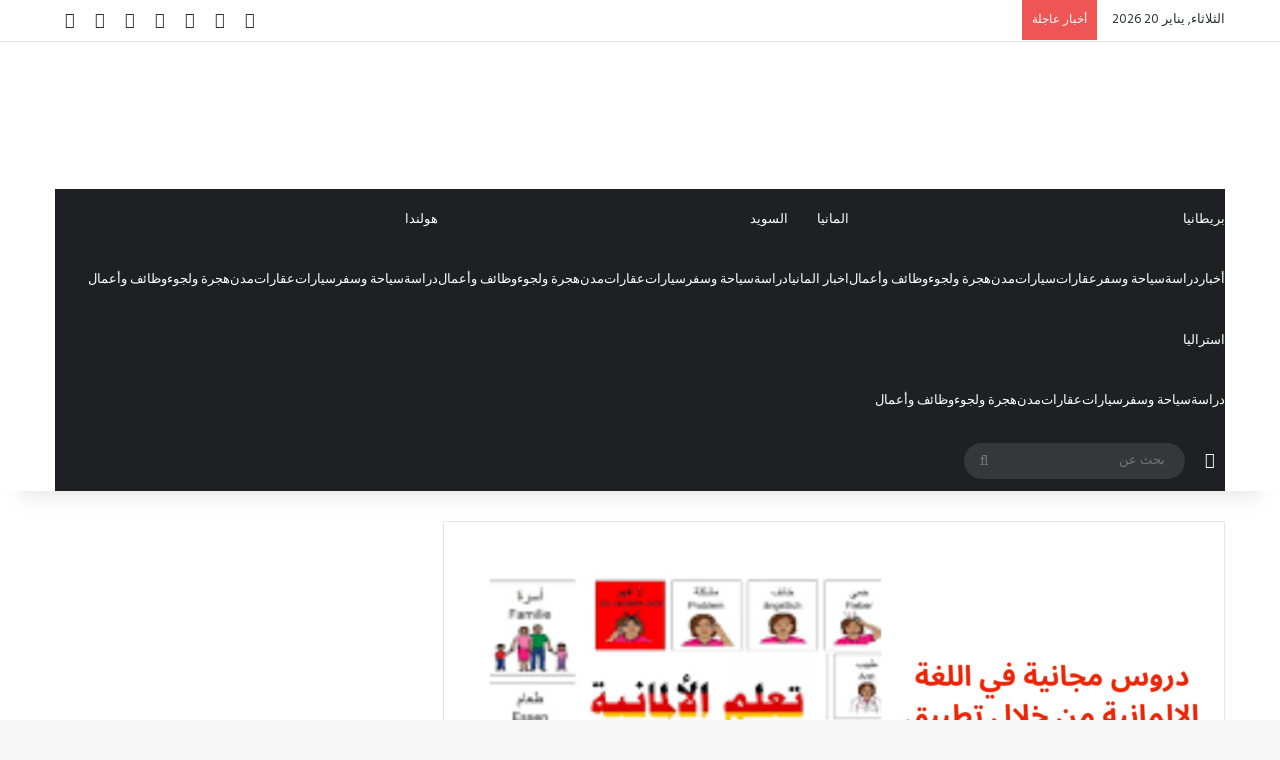

--- FILE ---
content_type: text/html; charset=UTF-8
request_url: https://wkpub.com/%D8%AF%D8%B1%D9%88%D8%B3-%D9%85%D8%AC%D8%A7%D9%86%D9%8A%D8%A9-%D9%81%D9%8A-%D8%A7%D9%84%D9%84%D8%BA%D8%A9-%D8%A7%D9%84%D8%A7%D9%84%D9%85%D8%A7%D9%86%D9%8A%D8%A9-%D8%AA%D8%B9%D9%84%D9%85-%D8%A7%D9%84/
body_size: 266210
content:
<!DOCTYPE html>
<html dir="rtl" lang="ar" class="" data-skin="light" prefix="og: https://ogp.me/ns#">
<head>
	<meta charset="UTF-8" />
	<link rel="profile" href="https://gmpg.org/xfn/11" />
	
<meta http-equiv='x-dns-prefetch-control' content='on'>
<link rel='dns-prefetch' href='//cdnjs.cloudflare.com' />
<link rel='dns-prefetch' href='//ajax.googleapis.com' />


<link rel='dns-prefetch' href='//s.gravatar.com' />
<link rel='dns-prefetch' href='//www.google-analytics.com' />
<link rel='preload' as='image' href='https://wkpub.com/wp-content/uploads/2024/05/logo-wkpub.png'>
<link rel='preload' as='image' href='https://wkpub.com/wp-content/uploads/2023/03/دروس-مجانية-في-اللغة-الالمانية-من-خلال-تطبيق-تعلم-الالمانية-أكثر-من-5000-كلمة-1920-×-1080-بيكسل-780x470.png'>
<link rel='preload' as='font' href='https://wkpub.com/wp-content/themes/jannah/assets/fonts/tielabs-fonticon/tielabs-fonticon.woff' type='font/woff' crossorigin='anonymous' />
<link rel='preload' as='font' href='https://wkpub.com/wp-content/themes/jannah/assets/fonts/fontawesome/fa-solid-900.woff2' type='font/woff2' crossorigin='anonymous' />
<link rel='preload' as='font' href='https://wkpub.com/wp-content/themes/jannah/assets/fonts/fontawesome/fa-brands-400.woff2' type='font/woff2' crossorigin='anonymous' />
<link rel='preload' as='font' href='https://wkpub.com/wp-content/themes/jannah/assets/fonts/fontawesome/fa-regular-400.woff2' type='font/woff2' crossorigin='anonymous' />
<link rel='preload' as='script' href='https://ajax.googleapis.com/ajax/libs/webfont/1/webfont.js'>

<!-- تحسين مُحركات البحث بواسطة رانك ماث برو (Rank Math PRO)-  https://s.rankmath.com/home -->
<title>دروس مجانية في اللغة الالمانية تطبيق تعلم الالمانية 5000</title><style id="perfmatters-used-css">.post-views.entry-meta>span{margin-right:0 !important;font:16px/1;}.post-views.entry-meta>span.post-views-icon.dashicons{display:inline-block;font-size:16px;line-height:1;text-decoration:inherit;vertical-align:middle;}@keyframes pvc-loading{0%{transform:translate(-50%,-50%) rotate(0);}to{transform:translate(-50%,-50%) rotate(360deg);}}@keyframes spin{from{transform:rotate(0deg);}to{transform:rotate(360deg);}}@keyframes blink{from{opacity:0;}50%{opacity:1;}to{opacity:0;}}@font-face{font-family:"bs-icons";src:url("http://wkpub.com/wp-content/plugins/blockquote-pack-pro/includes/libs/better-framework/assets/css/../fonts/bs-icons.eot");src:url("http://wkpub.com/wp-content/plugins/blockquote-pack-pro/includes/libs/better-framework/assets/css/../fonts/bs-icons.eot?#iefix") format("embedded-opentype"),url("http://wkpub.com/wp-content/plugins/blockquote-pack-pro/includes/libs/better-framework/assets/css/../fonts/bs-icons.woff") format("woff"),url("http://wkpub.com/wp-content/plugins/blockquote-pack-pro/includes/libs/better-framework/assets/css/../fonts/bs-icons.ttf") format("truetype"),url("http://wkpub.com/wp-content/plugins/blockquote-pack-pro/includes/libs/better-framework/assets/css/../fonts/bs-icons.svg#bs-icons") format("svg");font-weight:normal;font-style:normal;}[class^="bsfi-"],[class*=" bsfi-"]{display:inline-block;font:normal normal normal 14px/1 "bs-icons";font-size:inherit;text-rendering:auto;-webkit-font-smoothing:antialiased;-moz-osx-font-smoothing:grayscale;}[class^="bsfii"],[class*=" bsfii"]{font:normal normal normal 14px/1 "bs-icons" !important;}:root{--brand-color:#0669ff;--dark-brand-color:#0051cc;--bright-color:#fff;--base-color:#2c2f34;}html{-ms-touch-action:manipulation;touch-action:manipulation;-webkit-text-size-adjust:100%;-ms-text-size-adjust:100%;}article,aside,details,figcaption,figure,footer,header,main,menu,nav,section,summary{display:block;}template,[hidden]{display:none;}a{background-color:transparent;}a:active,a:hover{outline-width:0;}b,strong{font-weight:inherit;}b,strong{font-weight:600;}img{border-style:none;}figure{margin:1em 0;}button,input,select,textarea{font:inherit;}button,input,select{overflow:visible;}button,input,select,textarea{margin:0;}button,select{text-transform:none;}button,[type="button"],[type="reset"],[type="submit"]{cursor:pointer;}[disabled]{cursor:default;}button,html [type="button"],[type="reset"],[type="submit"]{-webkit-appearance:button;}button::-moz-focus-inner,input::-moz-focus-inner{border:0;padding:0;}button:-moz-focusring,input:-moz-focusring{outline:1px dotted ButtonText;}[type="checkbox"],[type="radio"]{box-sizing:border-box;padding:0;}[type="number"]::-webkit-inner-spin-button,[type="number"]::-webkit-outer-spin-button{height:auto;}[type="search"]{-webkit-appearance:textfield;}[type="search"]::-webkit-search-cancel-button,[type="search"]::-webkit-search-decoration{-webkit-appearance:none;}*{padding:0;margin:0;list-style:none;border:0;outline:none;box-sizing:border-box;}*:before,*:after{box-sizing:border-box;}body{background:#f7f7f7;color:var(--base-color);font-family:-apple-system,BlinkMacSystemFont,"Segoe UI",Roboto,Oxygen,Oxygen-Sans,Ubuntu,Cantarell,"Helvetica Neue","Open Sans",Arial,sans-serif;font-size:13px;line-height:21px;}h1,h2,h3,h4,h5,h6,.the-subtitle{line-height:1.4;font-weight:600;}h1{font-size:41px;font-weight:700;}h2{font-size:27px;}h3{font-size:23px;}h4,.the-subtitle{font-size:17px;}a{color:var(--base-color);text-decoration:none;transition:.15s;}.brand-title,a:hover{color:var(--brand-color);}img,object,embed{max-width:100%;height:auto;}p{line-height:1.7;}.says,.screen-reader-text,.comment-form-comment label{clip:rect(1px,1px,1px,1px);position:absolute !important;height:1px;width:1px;overflow:hidden;}.stream-item{text-align:center;position:relative;z-index:2;margin:20px 0;padding:0;}.stream-item img{max-width:100%;width:auto;height:auto;margin:0 auto;display:inline-block;vertical-align:middle;}.stream-item.stream-item-above-header{margin:0;}@media (max-width: 991px){.has-header-ad .fullwidth-entry-title.container-wrapper,.has-header-ad.has-header-below-ad .stream-item-below-header,.single.has-header-ad:not(.has-header-below-ad) #content,.page.has-header-ad:not(.has-header-below-ad) #content{margin-top:0;}}@media (min-width: 992px){.header-layout-3.has-normal-width-logo .stream-item-top img{float:right;}}@media (max-width: 991px){.header-layout-3.has-normal-width-logo .stream-item-top{clear:both;}}@media (max-width: 768px){.hide_banner_header .stream-item-above-header,.hide_banner_top .stream-item-top-wrapper,.hide_banner_below_header .stream-item-below-header,.hide_banner_bottom .stream-item-above-footer,.hide_banner_above .stream-item-above-post,.hide_banner_above_content .stream-item-above-post-content,.hide_banner_below_content .stream-item-below-post-content,.hide_banner_below .stream-item-below-post,.hide_banner_comments .stream-item-below-post-comments,.hide_breaking_news #top-nav,.hide_sidebars .sidebar,.hide_footer_tiktok #footer-tiktok,.hide_footer_instagram #footer-instagram,.hide_footer #footer-widgets-container,.hide_copyright #site-info,.hide_breadcrumbs #breadcrumb,.hide_share_post_top .share-buttons-top,.hide_share_post_bottom .share-buttons-bottom,.hide_post_newsletter #post-newsletter,.hide_related #related-posts,.hide_read_next #read-next-block,.hide_post_authorbio .post-components .about-author,.hide_post_nav .prev-next-post-nav,.hide_back_top_button #go-to-top,.hide_read_more_buttons .more-link,.hide_inline_related_posts #inline-related-post{display:none !important;}}.tie-icon:before,[class^="tie-icon-"],[class*=" tie-icon-"]{font-family:"tiefonticon" !important;speak:never;font-style:normal;font-weight:normal;font-variant:normal;text-transform:none;line-height:1;-webkit-font-smoothing:antialiased;-moz-osx-font-smoothing:grayscale;display:inline-block;}body.tie-no-js a.remove,body.tie-no-js .tooltip,body.tie-no-js .woocommerce-message,body.tie-no-js .woocommerce-error,body.tie-no-js .woocommerce-info,body.tie-no-js .bbp-template-notice,body.tie-no-js .indicator-hint,body.tie-no-js .menu-counter-bubble-outer,body.tie-no-js .notifications-total-outer,body.tie-no-js .comp-sub-menu,body.tie-no-js .menu-sub-content{display:none !important;}body.tie-no-js .fa,body.tie-no-js .fas,body.tie-no-js .far,body.tie-no-js .fab,body.tie-no-js .tie-icon:before,body.tie-no-js [class^="tie-icon-"],body.tie-no-js [class*=" tie-icon-"],body.tie-no-js .weather-icon{visibility:hidden !important;}body.tie-no-js [class^="tie-icon-"]:before,body.tie-no-js [class*=" tie-icon-"]:before{content:"";}.tie-popup,#autocomplete-suggestions{display:none;}.container{margin-right:auto;margin-left:auto;padding-left:15px;padding-right:15px;}.container:after{content:"";display:table;clear:both;}@media (min-width: 768px){.container{width:100%;}}@media (min-width: 1200px){.container{max-width:1200px;}}.tie-row{margin-left:-15px;margin-right:-15px;}.tie-row:after{content:"";display:table;clear:both;}.tie-col-xs-1,.tie-col-sm-1,.tie-col-md-1,.tie-col-xs-2,.tie-col-sm-2,.tie-col-md-2,.tie-col-xs-3,.tie-col-sm-3,.tie-col-md-3,.tie-col-xs-4,.tie-col-sm-4,.tie-col-md-4,.tie-col-xs-5,.tie-col-sm-5,.tie-col-md-5,.tie-col-xs-6,.tie-col-sm-6,.tie-col-md-6,.tie-col-xs-7,.tie-col-sm-7,.tie-col-md-7,.tie-col-xs-8,.tie-col-sm-8,.tie-col-md-8,.tie-col-xs-9,.tie-col-sm-9,.tie-col-md-9,.tie-col-xs-10,.tie-col-sm-10,.tie-col-md-10,.tie-col-xs-11,.tie-col-sm-11,.tie-col-md-11,.tie-col-xs-12,.tie-col-sm-12,.tie-col-md-12{position:relative;min-height:1px;padding-left:15px;padding-right:15px;}.tie-col-xs-1,.tie-col-xs-2,.tie-col-xs-3,.tie-col-xs-4,.tie-col-xs-5,.tie-col-xs-6,.tie-col-xs-7,.tie-col-xs-8,.tie-col-xs-9,.tie-col-xs-10,.tie-col-xs-11,.tie-col-xs-12{float:left;}.tie-col-xs-6{width:50%;}.tie-col-xs-12{width:100%;}@media (min-width: 768px){.tie-col-sm-1,.tie-col-sm-2,.tie-col-sm-3,.tie-col-sm-4,.tie-col-sm-5,.tie-col-sm-6,.tie-col-sm-7,.tie-col-sm-8,.tie-col-sm-9,.tie-col-sm-10,.tie-col-sm-11,.tie-col-sm-12{float:left;}.tie-col-sm-4{width:33.33333%;}}@media (min-width: 992px){.tie-col-md-1,.tie-col-md-2,.tie-col-md-3,.tie-col-md-4,.tie-col-md-5,.tie-col-md-6,.tie-col-md-7,.tie-col-md-8,.tie-col-md-9,.tie-col-md-10,.tie-col-md-11,.tie-col-md-12{float:left;}.tie-col-md-3{width:25%;}.tie-col-md-4{width:33.33333%;}.tie-col-md-8{width:66.66667%;}.tie-col-md-12{width:100%;}}.tie-alignleft{float:left;}.tie-alignright{float:right;}.fullwidth{width:100% !important;}.clearfix:before,.clearfix:after{content:" ";display:block;height:0;overflow:hidden;}.clearfix:after{clear:both;}.tie-container,#tie-wrapper{height:100%;min-height:650px;}.tie-container{position:relative;overflow:hidden;}#tie-wrapper{background:#fff;position:relative;z-index:108;height:100%;margin:0 auto;}.container-wrapper{background:#fff;border:1px solid rgba(0,0,0,.1);border-radius:2px;padding:30px;}#content{margin-top:30px;}@media (max-width: 991px){#content{margin-top:15px;}}.site-content{-ms-word-wrap:break-word;word-wrap:break-word;}.theme-header{background:#fff;position:relative;z-index:999;}.theme-header:after{content:"";display:table;clear:both;}.theme-header.has-shadow{box-shadow:rgba(0,0,0,.1) 0px 25px 20px -20px;}#menu-components-wrap{display:-webkit-flex;display:-ms-flexbox;display:flex;-webkit-justify-content:space-between;-ms-flex-pack:justify;justify-content:space-between;width:100%;-webkit-flex-wrap:wrap;-ms-flex-wrap:wrap;flex-wrap:wrap;}.logo-row{position:relative;}#logo{margin-top:40px;margin-bottom:40px;display:block;float:left;}#logo img{vertical-align:middle;}#logo img[src*='.svg']{width:100% !important;}@-moz-document url-prefix(){#logo img[src*='.svg']{height:100px;}}#logo a{display:inline-block;}@media (max-width: 991px){#theme-header.has-normal-width-logo #logo{margin:14px 0 !important;text-align:left;line-height:1;}#theme-header.has-normal-width-logo #logo img{width:auto;height:auto;max-width:190px;}}@media (max-width: 479px){#theme-header.has-normal-width-logo #logo img{max-width:160px;max-height:60px !important;}}@media (max-width: 991px){#theme-header.mobile-header-centered #logo{float:none;text-align:center;}}.components{display:-webkit-flex;display:-ms-flexbox;display:flex;-webkit-align-items:center;-ms-flex-align:center;align-items:center;-webkit-justify-content:end;-ms-flex-pack:end;justify-content:end;}.components>li{position:relative;}.components>li.social-icons-item{margin:0;}.components>li>a{display:block;position:relative;width:30px;text-align:center;font-size:16px;white-space:nowrap;}.components>li>a:hover,.components>li:hover>a{z-index:2;}.components .search-bar form{width:auto;background:rgba(255,255,255,.1);line-height:36px;border-radius:50px;position:relative;}.main-nav-light .main-nav .components .search-bar form,.top-nav-light .top-nav .components .search-bar form{background:rgba(0,0,0,.05);}.components #search-input{border:0;width:100%;background:transparent;padding:0 35px 0 20px;border-radius:0;font-size:inherit;}.components #search-submit{position:absolute;right:0;top:0;width:40px;line-height:inherit;color:#777;background:transparent;font-size:15px;padding:0;transition:color .15s;border:none;}.components #search-submit:hover{color:var(--brand-color);}@media (max-width: 991px){.logo-container,.header-layout-1 .main-menu-wrapper{border-width:0;display:-webkit-flex;display:-ms-flexbox;display:flex;-webkit-flex-flow:row nowrap;-ms-flex-flow:row nowrap;flex-flow:row nowrap;-webkit-align-items:center;-ms-flex-align:center;align-items:center;-webkit-justify-content:space-between;-ms-flex-pack:justify;justify-content:space-between;}}.mobile-header-components{display:none;z-index:10;height:30px;line-height:30px;-webkit-flex-wrap:nowrap;-ms-flex-wrap:nowrap;flex-wrap:nowrap;-webkit-flex:1 1 0%;-ms-flex:1 1 0%;flex:1 1 0%;}.mobile-header-components .components{float:none;display:-webkit-flex !important;display:-ms-flexbox !important;display:flex !important;-webkit-justify-content:stretch;-ms-flex-pack:stretch;justify-content:stretch;}.mobile-header-components .components li.custom-menu-link{display:inline-block;float:none;}.mobile-header-components .components li.custom-menu-link>a{width:20px;padding-bottom:15px;}.mobile-header-components [class^="tie-icon-"],.mobile-header-components [class*=" tie-icon-"]{font-size:18px;width:20px;height:20px;vertical-align:middle;}.mobile-header-components .tie-mobile-menu-icon{font-size:20px;}.mobile-header-components .nav-icon{display:inline-block;width:20px;height:2px;background-color:var(--base-color);position:relative;top:-4px;transition:background .4s ease;}.mobile-header-components .nav-icon:before,.mobile-header-components .nav-icon:after{position:absolute;right:0;background-color:var(--base-color);content:"";display:block;width:100%;height:100%;transition:background .4s,right .2s ease,-webkit-transform .4s;transition:transform .4s,background .4s,right .2s ease;transition:transform .4s,background .4s,right .2s ease,-webkit-transform .4s;-webkit-transform:translateZ(0);transform:translateZ(0);-webkit-backface-visibility:hidden;backface-visibility:hidden;}.mobile-header-components .nav-icon:before{-webkit-transform:translateY(-7px);-ms-transform:translateY(-7px);transform:translateY(-7px);}.mobile-header-components .nav-icon:after{-webkit-transform:translateY(7px);-ms-transform:translateY(7px);transform:translateY(7px);}.dark-skin .mobile-header-components .nav-icon,.dark-skin .mobile-header-components .nav-icon:before,.dark-skin .mobile-header-components .nav-icon:after,.main-nav-dark.header-layout-1 .mobile-header-components .nav-icon,.main-nav-dark.header-layout-1 .mobile-header-components .nav-icon:before,.main-nav-dark.header-layout-1 .mobile-header-components .nav-icon:after{background-color:#fff;}#mobile-header-components-area_1 .components li.custom-menu-link>a{margin-right:15px;}#mobile-header-components-area_2 .components{-webkit-flex-direction:row-reverse;-ms-flex-direction:row-reverse;flex-direction:row-reverse;}#mobile-header-components-area_2 .components li.custom-menu-link>a{margin-left:15px;}#mobile-menu-icon:hover .nav-icon,#mobile-menu-icon:hover .nav-icon:before,#mobile-menu-icon:hover .nav-icon:after{background-color:var(--brand-color);}@media (max-width: 991px){.logo-container:before,.logo-container:after{height:1px;}#tie-body #mobile-container,.mobile-header-components{display:block;}#slide-sidebar-widgets{display:none;}}.top-nav{background-color:#fff;position:relative;z-index:10;line-height:40px;border:1px solid rgba(0,0,0,.1);border-width:1px 0;color:var(--base-color);clear:both;}.main-nav-below.top-nav-above .top-nav{border-top-width:0;}.top-nav a:not(.button):not(:hover){color:var(--base-color);}.top-nav .components>li:hover>a{color:var(--brand-color);}.top-nav .search-bar{margin-top:3px;margin-bottom:3px;line-height:34px;}.topbar-wrapper{display:-webkit-flex;display:-ms-flexbox;display:flex;min-height:40px;}.top-nav .tie-alignleft,.top-nav .tie-alignright{-webkit-flex-grow:1;-ms-flex-positive:1;flex-grow:1;position:relative;}.top-nav.has-breaking-news .tie-alignleft{-webkit-flex:1 0 100px;-ms-flex:1 0 100px;flex:1 0 100px;}.top-nav.has-breaking-news .tie-alignright{-webkit-flex-grow:0;-ms-flex-positive:0;flex-grow:0;z-index:1;}.topbar-today-date{float:left;padding-right:15px;-webkit-flex-shrink:0;-ms-flex-negative:0;flex-shrink:0;}.top-nav .tie-alignleft .components,.top-nav .tie-alignleft .components>li{float:left;-webkit-justify-content:start;-ms-flex-pack:start;justify-content:start;}@media (max-width: 991px){.top-nav:not(.has-breaking-news),.topbar-today-date,.top-menu,.theme-header .components{display:none;}}.breaking{display:none;}.main-nav-wrapper{position:relative;z-index:4;}.main-nav{background-color:var(--main-nav-background);color:var(--main-nav-primary-color);position:relative;border:1px solid var(--main-nav-main-border-color);border-width:1px 0;}.main-menu-wrapper{position:relative;}@media (min-width: 992px){#main-nav{z-index:9;line-height:60px;}.main-menu ul li:hover>.menu-sub-content,.main-menu ul li[aria-expanded="true"]>ul,.main-menu ul li[aria-expanded="true"]>.mega-menu-block{display:block;z-index:1;}nav.main-nav .components>li:hover>a{color:var(--brand-color);}.main-nav .menu ul li:hover>a:not(.megamenu-pagination),.main-nav .components li a:hover,.main-nav .menu ul li.current-menu-item:not(.mega-link-column)>a{color:var(--main-nav-primary-color);}.main-nav .menu a,.main-nav .components li a{color:var(--main-nav-text-color);}.main-nav .components li.custom-menu-button:hover a.button,.main-nav .components li a.button:hover,.main-nav .components li a.checkout-button{color:var(--main-nav-contrast-primary-color);}.main-nav-dark{--main-nav-background:#1f2024;--main-nav-secondry-background:rgba(0,0,0,.2);--main-nav-primary-color:var(--brand-color);--main-nav-contrast-primary-color:var(--bright-color);--main-nav-text-color:#fff;--main-nav-secondry-text-color:rgba(225,255,255,.5);--main-nav-main-border-color:rgba(255,255,255,.07);--main-nav-secondry-border-color:rgba(255,255,255,.04);}.main-nav-dark .main-nav,.main-nav-dark .main-nav ul.cats-horizontal li a{border-width:0;}}@media (min-width: 992px){.main-nav-boxed .main-nav{border-width:0;}.main-nav-boxed .main-menu-wrapper{float:left;width:100%;background-color:var(--main-nav-background);padding-right:15px;}.dark-skin .main-nav-below.top-nav-above #main-nav{border-width:0;}}.main-nav-boxed .main-nav:not(.fixed-nav),.main-nav-boxed .fixed-nav .main-menu-wrapper,.theme-header:not(.main-nav-boxed) .fixed-nav .main-menu-wrapper{background:transparent !important;}@media (max-width: 991px){#tie-wrapper header#theme-header{box-shadow:none;background:transparent !important;}.logo-container,.header-layout-1 .main-nav{border-width:0;box-shadow:0 3px 7px 0 rgba(0,0,0,.1);}.logo-container,.header-layout-1 .main-nav{background-color:#fff;}.dark-skin .logo-container,.main-nav-dark.header-layout-1 .main-nav{background-color:#1f2024;}#sticky-nav-mask,.header-layout-1 #menu-components-wrap,.header-layout-3 .main-nav-wrapper,.header-layout-2 .main-nav-wrapper{display:none;}.main-menu-wrapper .main-menu-wrap{width:100%;}}.main-nav-dark .main-nav input,.top-nav-dark .top-nav input{color:#ccc;}@media (max-width: 767px){.magazine1:not(.has-builder):not(.error404) .main-content,.magazine1:not(.has-builder):not(.error404) .related-posts-full-width .tie-col-md-12,.magazine1:not(.has-builder):not(.error404) .sidebar{padding-left:0;padding-right:0;}}textarea,input,select{border:1px solid rgba(0,0,0,.1);color:var(--base-color);font-size:13px;outline:none;padding:10px 12px;line-height:23px;border-radius:2px;transition:background .3s,border .3s;max-width:100%;background-color:transparent;}textarea:hover,input:hover,select:hover,textarea:focus,input[type="text"]:focus,select:focus{background-color:rgba(0,0,0,.03);}textarea,input:not([type="checkbox"]):not([type="radio"]){-webkit-appearance:none;-moz-appearance:none;appearance:none;outline:none;}[type="radio"]{-webkit-appearance:radio;-moz-appearance:radio;appearance:radio;}@media (max-width: 767px){input:not([type="submit"]),select,textarea{font-size:16px !important;}}.button,[type="submit"],.generic-button a,.generic-button button{width:auto;position:relative;background-color:var(--tie-buttons-color,var(--brand-color));color:var(--tie-buttons-text,var(--bright-color));border-radius:var(--tie-buttons-radius,2px);border:var(--tie-buttons-border-width,0) solid var(--tie-buttons-border-color,var(--brand-color));padding:10px 25px;margin:0;font-weight:600;font-size:14px;display:inline-block;text-align:center;line-height:21px;cursor:pointer;text-decoration:none;vertical-align:middle;transition:.3s;-webkit-appearance:none;-moz-appearance:none;appearance:none;}.button:hover,[type="submit"]:hover,.generic-button a:hover,.generic-button button:hover{background-color:var(--tie-buttons-hover-color,var(--dark-brand-color));color:var(--tie-buttons-hover-text,var(--bright-color));text-decoration:none;}::-moz-selection{background:var(--brand-color);color:var(--bright-color);text-shadow:none;}::selection{background:var(--brand-color);color:var(--bright-color);text-shadow:none;}@media (min-width: 992px){.sidebar-left .main-content{float:right;padding-left:5px;}.sidebar-left .sidebar{float:left;}.sidebar-left.magazine1 .main-content,.magazine1 .sidebar-left .main-content{padding-left:3px;}}@-webkit-keyframes lazyloadeffect{from{opacity:.3;}to{opacity:1;}}@keyframes lazyloadeffect{from{opacity:.3;}to{opacity:1;}}@-webkit-keyframes tieSlideInUp{from{-webkit-transform:translate3d(0,20px,0);transform:translate3d(0,20px,0);opacity:0;}to{-webkit-transform:translate3d(0,0,0);transform:translate3d(0,0,0);opacity:1;}}@keyframes tieSlideInUp{from{-webkit-transform:translate3d(0,20px,0);transform:translate3d(0,20px,0);opacity:0;}to{-webkit-transform:translate3d(0,0,0);transform:translate3d(0,0,0);opacity:1;}}.is-thumb-overlay-disabled .post-thumb:hover{opacity:.85 !important;}.is-thumb-overlay-disabled .media-overlay .post-thumb:hover img{opacity:1;}.is-thumb-overlay-disabled .post-thumb-overlay{display:none;}.is-thumb-overlay-disabled .media-overlay .post-thumb-overlay{display:block;}.post-thumb{position:relative;height:100%;display:block;-webkit-backface-visibility:hidden;backface-visibility:hidden;-webkit-transform:rotate(0);-ms-transform:rotate(0);transform:rotate(0);transition:opacity .2s;}.post-thumb img{width:100%;display:block;}.post-thumb .post-cat-wrap{position:absolute;bottom:10px;margin:0;right:10px;}.post-thumb-overlay-wrap{position:absolute;width:100%;height:100%;overflow:hidden;}.post-thumb-overlay{position:absolute;width:100%;height:100%;z-index:3;background:rgba(35,38,42,.8);-webkit-transform:scale(1.5);-ms-transform:scale(1.5);transform:scale(1.5);transition:.4s;opacity:0;}.post-thumb-overlay:hover{opacity:1;-webkit-transform:scale(1);-ms-transform:scale(1);transform:scale(1);}.post-thumb-overlay .tie-media-icon{position:absolute;left:50%;top:50%;bottom:auto;right:auto;-webkit-transform:translateX(-50%) translateY(-50%);-ms-transform:translateX(-50%) translateY(-50%);transform:translateX(-50%) translateY(-50%);color:#fff;text-align:center;font-size:32px;z-index:8;}.post-thumb-overlay .tie-media-icon:before{height:32px;width:32px;content:"";}.media-overlay .post-thumb-overlay{background:transparent;-webkit-transform:scale(1);-ms-transform:scale(1);transform:scale(1);opacity:1;}.media-overlay .tie-media-icon:before{border:2px solid #fff;border-radius:50%;width:40px;height:40px;line-height:36px;display:block;content:"";text-align:center;font-size:17px;background:rgba(0,0,0,.3);transition:.3s;z-index:2;}.media-overlay .post-thumb:hover img{opacity:.85;}.media-overlay .post-thumb:hover .tie-media-icon:before{background:rgba(0,0,0,.6);}.media-overlay .tie-map .tie-media-icon,.media-overlay .tie-standard .tie-media-icon{display:none;}.post-meta{margin:10px 0 8px;font-size:12px;overflow:hidden;}.post-meta,.post-meta a:not(:hover){color:#666;}.post-meta .meta-item{margin-right:8px;display:inline-block;}.post-meta .meta-item.tie-icon:before{padding-right:3px;}.post-meta .meta-item.date:before{content:"";}.post-meta .tie-alignright .meta-item:last-child{margin:0 !important;}@media (max-width: 767px){.entry-header .post-meta>span,.entry-header .post-meta>div,.main-content .post-meta>span,.main-content .post-meta>div{float:left;}}.post-cat-wrap{position:relative;z-index:3;pointer-events:auto;margin-bottom:5px;font-weight:normal;font-family:inherit !important;line-height:0;display:block;}.post-cat{display:inline-block;background:var(--brand-color);color:var(--bright-color);padding:0 11px;font-size:13px;line-height:2em;margin-right:4px;position:relative;white-space:nowrap;word-wrap:normal;letter-spacing:0;transition:.3s;border-radius:4px;}.post-cat:first-child:last-child{margin:0;}a.post-cat:hover{background:var(--dark-brand-color);color:var(--bright-color);}.tie-slider-nav{width:100%;position:absolute;z-index:1;top:50%;margin-top:-23px;transition:opacity;}.tie-slider-nav li{cursor:pointer;position:relative;float:left;}.tie-slider-nav li:last-child{float:right;}.tie-slider-nav li span{position:absolute;z-index:2;width:25px;height:46px;line-height:46px;background:#fff;text-align:center;font-size:20px;color:var(--base-color);transition:.3s;border-radius:2px;border-top-left-radius:0;border-bottom-left-radius:0;}.tie-slider-nav li span:hover{background:var(--brand-color);color:var(--bright-color);}.dark-skin .tie-slider-nav li span:not(:hover){color:#ccc;}.tie-slider-nav li:last-child span{right:0;border-radius:2px;border-top-right-radius:0;border-bottom-right-radius:0;}.tie-slider-nav a:hover{background:rgba(0,0,0,.1);}@media (min-width: 992px){.tie-slider-nav{opacity:0;}.main-slider:hover .tie-slider-nav{opacity:1;}}.about-author{overflow:hidden;background:transparent;box-shadow:none !important;}.about-author .social-icons{padding:0;margin:0;}.about-author li.social-icons-item{float:left;list-style:none;padding:0;margin:0;}.about-author li.social-icons-item a{font-size:15px;width:auto;height:auto;}.about-author li.social-icons-item a span{width:24px;}.about-author li.social-icons-item a:not(:hover) span{color:var(--base-color);}.about-author li.social-icons-item a:hover{background-color:transparent !important;}@media (max-width: 479px){.about-author{text-align:center;}.about-author .social-icons li{float:none;display:inline-block;}}.social-icons-item{float:right;margin-left:6px;position:relative;}.social-icons-item .social-link span{color:var(--base-color);transition:.15s;line-height:unset;}.social-icons .social-icons-item .social-link,.social-icons-widget .social-icons-item .social-link{width:24px;height:24px;line-height:24px;padding:0;display:block;text-align:center;border-radius:2px;}.main-nav .components>li.social-icons-item .social-link:hover{background-color:transparent !important;}.main-nav .components>li.social-icons-item .social-link:not(:hover) span{color:var(--main-nav-text-color);}.top-nav .components>li.social-icons-item .social-link:hover{background-color:transparent !important;}.top-nav .components>li.social-icons-item .social-link:not(:hover) span{color:var(--base-color);}.social-icons-item .facebook-social-icon{background-color:#4080ff !important;}.social-icons-item .facebook-social-icon span{color:#4080ff;}.social-icons-item .twitter-social-icon{background-color:#000 !important;}.social-icons-item .twitter-social-icon span{color:#000;}.social-icons-item .instagram-social-icon{background-color:#c13584 !important;}.social-icons-item .instagram-social-icon span{color:#c13584;}.social-icons-item .youtube-social-icon{background-color:#ef4e41 !important;}.social-icons-item .youtube-social-icon span{color:#ef4e41;}ul:not(.solid-social-icons) .social-icons-item a:not(:hover){background-color:transparent !important;}.theme-notice{background:#fff6ac;padding:10px;color:#000 !important;display:block;clear:both;}#the-post .theme-notice{margin-bottom:10px;}@-webkit-keyframes bouncedelay{0%,80%,100%{-webkit-transform:scale(0);transform:scale(0);}40%{-webkit-transform:scale(1);transform:scale(1);}}@keyframes bouncedelay{0%,80%,100%{-webkit-transform:scale(0);transform:scale(0);}40%{-webkit-transform:scale(1);transform:scale(1);}}@-webkit-keyframes parent-animate{0%{-webkit-transform:rotate(0);transform:rotate(0);}100%{-webkit-transform:rotate(220deg);transform:rotate(220deg);}}@keyframes parent-animate{0%{-webkit-transform:rotate(0);transform:rotate(0);}100%{-webkit-transform:rotate(220deg);transform:rotate(220deg);}}@-webkit-keyframes child-animate{0%{-webkit-transform:rotate(-140deg);transform:rotate(-140deg);}100%{-webkit-transform:rotate(140deg);transform:rotate(140deg);}}@keyframes child-animate{0%{-webkit-transform:rotate(-140deg);transform:rotate(-140deg);}100%{-webkit-transform:rotate(140deg);transform:rotate(140deg);}}.entry-header,.entry-archives-header{padding:30px 30px 0;margin-bottom:20px;}@media (max-width: 991px){.entry-header,.entry-archives-header{padding:20px 20px 0;}}#tie-body .post-cat:hover,#tie-body .social-statistics-widget a:hover,#tie-body a.remove:hover,#tie-body a.button:hover,#tie-body .tabs>li>a:hover,#tie-body .item-list-tabs a:hover,#tie-body .item-options a:hover,#tie-body .action a:hover{text-decoration:none !important;}#is-scroller-outer{visibility:hidden;width:100px;height:0;overflow:scroll;}#is-scroller{width:100%;}.entry{line-height:26px;font-size:15px;}.entry p{margin-bottom:25px;line-height:26px;}.entry p:last-child{margin:0;}@media (max-width: 767px){.container-wrapper,.entry-content{padding:20px 15px;}}.subscribe-widget .widget-inner-wrap{text-align:center;}.subscribe-widget .widget-title{text-align:left;}.subscribe-widget .widget-title-icon:before{content:"";}.subscribe-widget form{position:relative;}.subscribe-widget form:before{font-size:15px;font-size:18px;position:absolute;left:12px;top:10px;color:rgba(0,0,0,.2);content:"";font-family:tiefonticon;}.subscribe-widget .subscribe-input{padding:8px 30px;width:100%;text-align:center;font-size:13px;}.subscribe-widget .subscribe-input::-webkit-input-placeholder{text-align:center;}.subscribe-widget .subscribe-input::-moz-placeholder{text-align:center;}.subscribe-widget .subscribe-input:-moz-placeholder{text-align:center;}.subscribe-widget .subscribe-input:-ms-input-placeholder{text-align:center;}.subscribe-widget .button{margin-top:10px;width:100%;}.mag-box-title{display:-webkit-flex;display:-ms-flexbox;display:flex;-webkit-align-items:flex-start;-ms-flex-align:start;align-items:flex-start;margin-bottom:20px;}.mag-box-title h3{font-size:18px;margin-right:20px;-webkit-flex:0 0 auto;-ms-flex:0 0 auto;flex:0 0 auto;max-width:calc(100% - 145px);float:left;}@media (max-width: 479px){.mag-box-title h3{max-width:calc(100% - 105px);}}.mag-box-title h3:only-child{max-width:100%;}.mag-box-title .tie-alignright{-webkit-flex-grow:1;flex-grow:1;-ms-flex-positive:1;width:100%;}.mag-box{margin-bottom:30px;clear:both;}@media (max-width: 991px){.mag-box{margin-bottom:15px;}}.mag-box .post-title{font-size:20px;line-height:1.4;}.mag-box .post-meta{margin:0 0 3px;}.mag-box li:not(:first-child) .post-thumb{float:left;margin-right:15px;}.mag-box li:not(:first-child) .post-title{font-size:16px;}.entry-header-outer .about-author{background:transparent;border:none;padding:0;margin-top:25px;}.thumb-overlay{position:absolute;width:100%;height:100%;top:0;left:0;padding:30px;border-radius:2px;}.thumb-overlay .thumb-content{position:absolute;bottom:0;left:0;padding:0 30px 20px;z-index:3;width:100%;pointer-events:none;transition:bottom .3s;-webkit-backface-visibility:hidden;backface-visibility:hidden;}.thumb-overlay .thumb-title a,.thumb-overlay .meta-author a{pointer-events:auto;}.thumb-overlay .post-meta,.thumb-overlay .thumb-title a{color:#fff !important;}.thumb-overlay .thumb-title{font-size:30px;color:#fff;}.thumb-overlay .thumb-title a:hover{color:#ccc;}.thumb-overlay .thumb-meta{margin:0 0 5px;}.thumb-overlay,.first-post-gradient li:first-child .post-thumb,.scroll-2-box .post-thumb{-webkit-backface-visibility:hidden;backface-visibility:hidden;}.thumb-overlay:after,.first-post-gradient li:first-child .post-thumb:after,.scroll-2-box .post-thumb:after{content:"";position:absolute;z-index:1;left:0;right:0;bottom:0;height:65%;transition:opacity .2s;background-image:linear-gradient(to bottom,transparent,rgba(0,0,0,.75));-webkit-backface-visibility:hidden;backface-visibility:hidden;}.wide-slider-wrapper .thumb-overlay:after,.wide-slider-three-slids-wrapper .thumb-overlay:after{height:85%;}.wide-slider-wrapper .slide:hover .thumb-overlay:after,.wide-slider-three-slids-wrapper .slide:hover .thumb-overlay:after,.boxed-slider:not(.grid-slider-wrapper) .slide:hover .thumb-overlay:after,.grid-item:hover .thumb-overlay:after{opacity:.9;}.slider-area{position:relative;overflow:hidden;}.slider-area .tie-media-icon{position:relative;float:right;margin:-9px -5px 0 10px;height:40px;width:40px;color:#fff;text-align:center;font-size:32px;line-height:32px;z-index:8;pointer-events:none;}.slider-area .post-cat-wrap{float:left;}.slider-area .tie-media-icon,.slider-area .post-cat-wrap,.slider-area .post-rating,.slider-area .digital-rating{-webkit-backface-visibility:hidden;backface-visibility:hidden;}@media (max-width: 767px){.slider-area .tie-media-icon,.slider-area .post-rating,.slider-area .digital-rating{display:none;}}.slider-area-inner{position:relative;}.main-slider{position:relative;z-index:3;}.main-slider .slider-main-container{max-width:100%;width:100%;padding:0;}.main-slider .slide{position:relative;overflow:hidden;background-repeat:no-repeat;background-position:center top;background-size:cover;}.main-slider .tie-slick-slider:not(.slick-initialized) .slide{display:none;}.main-slider .tie-slick-slider:not(.slick-initialized) .slide:first-child,.main-slider .tie-slick-slider:not(.slick-initialized) .tie-slider-nav+.slide{display:block;}.main-slider .slide-overlay .container{max-width:100%;}.main-slider .thumb-meta{color:#fff;}.main-slider .thumb-meta a:not(:hover),.main-slider .thumb-meta .post-meta a:not(:hover){color:#fff;}.main-slider .thumb-meta a:not(:hover):hover,.main-slider .thumb-meta .post-meta a:not(:hover):hover{opacity:.8;}.main-slider .thumb-meta .tie-alignright{float:none;display:inline-block;}@media (max-width: 479px){.main-slider .thumb-title{font-size:16px !important;}}@media (max-width: 320px){.main-slider .post-cat,.main-slider .thumb-meta{display:none;}}.all-over-thumb-link{position:absolute;width:100%;height:100%;top:0;z-index:2;}.block-head-1 .the-global-title,.block-head-1 .comment-reply-title,.block-head-1 .related.products>h2,.block-head-1 .up-sells>h2,.block-head-1 .cross-sells>h2,.block-head-1 .cart_totals>h2,.block-head-1 .bbp-form legend{position:relative;font-size:17px;padding:0 0 15px;border-bottom:2px solid rgba(0,0,0,.1);margin-bottom:20px;}.block-head-1 .the-global-title:after,.block-head-1 .comment-reply-title:after,.block-head-1 .related.products>h2:after,.block-head-1 .up-sells>h2:after,.block-head-1 .cross-sells>h2:after,.block-head-1 .cart_totals>h2:after,.block-head-1 .bbp-form legend:after{content:"";background:#2c2f34;width:40px;height:2px;position:absolute;bottom:-2px;left:0;}.dark-skin .block-head-1 .the-global-title:after,.dark-skin .block-head-1 .comment-reply-title:after,.dark-skin .block-head-1 .related.products>h2:after,.dark-skin .block-head-1 .up-sells>h2:after,.dark-skin .block-head-1 .cross-sells>h2:after,.dark-skin .block-head-1 .cart_totals>h2:after,.dark-skin .block-head-1 .bbp-form legend:after{background:#fff;}.block-head-1 .the-global-title:before,.block-head-1 .comment-reply-title:before,.block-head-1 .related.products>h2:before,.block-head-1 .up-sells>h2:before,.block-head-1 .cross-sells>h2:before,.block-head-1 .cart_totals>h2:before,.block-head-1 .bbp-form legend:before{content:"";width:0;height:0;position:absolute;bottom:-5px;left:0;border-left:0;border-right:5px solid transparent;border-top:5px solid #2c2f34;}.dark-skin .block-head-1 .the-global-title:before,.dark-skin .block-head-1 .comment-reply-title:before,.dark-skin .block-head-1 .related.products>h2:before,.dark-skin .block-head-1 .up-sells>h2:before,.dark-skin .block-head-1 .cross-sells>h2:before,.dark-skin .block-head-1 .cart_totals>h2:before,.dark-skin .block-head-1 .bbp-form legend:before{border-top-color:#fff;}.block-head-1 .mag-box div.mag-box-title:before{border-top-color:var(--brand-color);}.block-head-1 .dark-skin .widget-title:after{background:#fff;}.block-head-1 .dark-skin .widget-title:before{border-top-color:#fff;}.block-head-1 #footer .widget-title:before{display:none;}.block-head-1 #footer .widget-title{border-bottom:0;}.dark-skin .block-head-1 .the-global-title:after,.dark-skin .block-head-1 .related.products>h2:after,.dark-skin .block-head-1 .up-sells>h2:after,.dark-skin .block-head-1 .cross-sells>h2:after,.dark-skin .block-head-1 .cart_totals>h2:after,.dark-skin .block-head-1 .bbp-form legend:after{background:#fff;}.block-head-1 .mag-box div.mag-box-title,.block-head-1 .mag-box-title h3 a,.block-head-1 .block-more-button{color:var(--brand-color);}.block-head-1 .mag-box-title h3 a:hover,.block-head-1 .block-more-button:hover{color:var(--dark-brand-color);}.block-head-1 .mag-box div.mag-box-title:after{background:var(--brand-color);}.block-head-1 .dark-skin .the-global-title,.dark-skin .block-head-1 .the-global-title,.dark-skin .block-head-1 .related.products>h2,.dark-skin .block-head-1 .up-sells>h2,.dark-skin .block-head-1 .cross-sells>h2,.dark-skin .block-head-1 .cart_totals>h2,.dark-skin .block-head-1 .bbp-form legend{color:#fff;border-bottom-color:rgba(255,255,255,.1);}.mag-box .breaking-title{line-height:40px;margin-top:-1px;padding-left:20px;padding-right:20px;}.mag-box .breaking{height:40px;background-color:#fff;border:1px solid rgba(0,0,0,.1);border-left-width:0;}.wide-slider-wrapper .slide{height:400px;}.wide-slider-wrapper .thumb-overlay{padding:40px;}.wide-slider-wrapper .thumb-overlay .container{position:relative;top:50%;-webkit-transform:translateY(-50%);-ms-transform:translateY(-50%);transform:translateY(-50%);z-index:2;}.wide-slider-wrapper .thumb-overlay .container:before{clear:both;}.wide-slider-wrapper .thumb-title{font-size:40px;color:#fff;line-height:1.2;}.wide-slider-wrapper span.tie-media-icon{margin:-5px 0 0 0;}.wide-slider-wrapper span.post-cat-wrap{float:none;clear:both;}@media (min-width: 992px){.wide-slider-wrapper .thumb-title{display:-webkit-box;-webkit-line-clamp:3;-webkit-box-orient:vertical;overflow:hidden;text-overflow:ellipsis;max-height:4em;}}@media (max-width: 767px){.wide-slider-wrapper .slide{height:300px;}.wide-slider-wrapper .thumb-overlay{padding:40px 60px 0;}.wide-slider-wrapper .thumb-title{font-size:25px;}}@media (max-width: 479px){.wide-slider-wrapper .slide{height:220px;}.wide-slider-wrapper .thumb-overlay{padding:40px 40px 0;}}.centered-title-slider .slide .container{width:100%;}.centered-title-slider .thumb-overlay .container{top:42%;text-align:center;}.centered-title-slider div.thumb-content{width:100%;top:0;position:relative;padding:0;}.centered-title-slider .thumb-title{max-width:450px;margin:0 auto 15px;}.centered-title-slider .post-cat-wrap{margin-bottom:20px;width:100%;}@media (max-width: 767px){.centered-title-slider .post-cat-wrap{margin-bottom:20px;}.centered-title-slider .thumb-meta{display:none;}}.wide-slider-with-navfor-wrapper .thumb-title{max-width:850px;display:-webkit-box;-webkit-box-orient:vertical;overflow:hidden;text-overflow:ellipsis;}@media (min-width: 768px){.wide-slider-with-navfor-wrapper .thumb-title{max-height:2.5em;-webkit-line-clamp:2;font-size:30px;}}.wide-slider-nav-wrapper{height:110px;overflow:hidden;width:100%;position:absolute;bottom:0;z-index:3;opacity:0;padding:0 35px;background-color:rgba(0,0,0,.3);}@media (max-width: 767px){.wide-slider-nav-wrapper{display:none;}}.wide-slider-nav-wrapper .slide{cursor:pointer;transition:.3s;height:110px;color:var(--brand-color);}.wide-slider-nav-wrapper .slide-overlay{padding:35px 15px 0;}.wide-slider-nav-wrapper .thumb-meta{color:#e6e6e6;margin-bottom:2px;}.wide-slider-nav-wrapper .thumb-title{font-size:16px;color:#fff;overflow:hidden;text-overflow:ellipsis;white-space:nowrap;word-wrap:normal;}.wide-slider-nav-wrapper .tie-slider-nav{margin:-23px -35px;opacity:1;}.side-aside{position:fixed;top:0;z-index:111;visibility:hidden;width:350px;max-width:100%;height:100%;background:#fff;background-repeat:no-repeat;background-position:center top;background-size:cover;transition:visibility,-webkit-transform;transition:transform,visibility;transition:transform,visibility,-webkit-transform;transition-duration:.5s;transition-timing-function:cubic-bezier(.55,0,.1,1) 0s;overflow-y:auto;}@media (min-width: 992px){.side-aside{right:0;-webkit-transform:translate(350px,0);-ms-transform:translate(350px,0);transform:translate(350px,0);}.side-aside:not(.slide-sidebar-desktop){display:none;}}#footer .container-wrapper{padding:15px 0;margin:0;background:transparent;box-shadow:none;}.site-footer{margin-top:50px;padding:0;}@media (max-width: 991px){.site-footer{margin-top:30px;}}.site-footer .widget-title-icon{display:none;}.site-footer .widget,.site-footer .widget-content-only{margin-bottom:0;border:0;}@media (max-width: 767px){.site-footer .widget{margin-bottom:20px;}}.site-footer .widget_nav_menu li{list-style:none;}.footer-widget-area{margin-bottom:10px;}.footer-widget-area:first-child:not(.footer-boxed-widget-area){padding-top:60px;}@media (max-width: 767px){.footer-widget-area:first-child:not(.footer-boxed-widget-area){padding-top:30px;}}.footer-widget-area:last-child{margin-bottom:20px;}@media (max-width: 767px){.footer-widget-area{margin-bottom:20px;}}.site-info{background:#161619;padding:20px 0;line-height:32px;text-align:center;}.copyright-text{font-size:13px;}.site-info .social-icons{text-align:center;}.site-info .social-icons li{float:none;display:inline-block;margin:0;}@media (max-width: 767px){.site-info .social-icons li a{width:48px !important;height:48px !important;line-height:48px !important;font-size:18px;margin-top:10px;}}.site-info .social-icons li a span{color:#ccc;}.site-info .social-icons li a:hover span{color:#fff;}@media (max-width: 767px){.site-info .tie-alignleft,.site-info .tie-alignright{float:none;}}@media (min-width: 768px){.site-info-layout-2 .copyright-text-first{float:left;}.site-info-layout-2 .copyright-text-second,.site-info-layout-2 ul.social-icons,.site-info-layout-2 .footer-menu{float:right;margin:0;margin-left:10px;}}a.go-to-top-button{width:42px;height:42px;line-height:40px;background:var(--brand-color);text-align:center;display:block;position:fixed;bottom:-100px;right:20px;z-index:3;color:#fff;transition:.3s;font-size:22px;box-shadow:0 5px 25px rgba(0,0,0,.3);border-radius:50%;}a.go-to-top-button:hover{opacity:.85;}@media (max-width: 767px){a.go-to-top-button{right:5px;}}.dark-skin{--lazyload-loading-color:#161717;}.dark-skin,.dark-skin body{background-color:var(--tie-dark-skin-bg-main,#1f2024);color:#fff;}.dark-skin textarea,.dark-skin input:not([type="submit"]),.dark-skin select{color:#ccc;}.dark-skin a:not(:hover),.dark-skin .single-big-img .post-meta,.dark-skin .single-big-img .post-meta a:not(:hover),.dark-skin .pages-nav .pages-numbers a:not(:hover),.dark-skin .page-title,.dark-skin .entry h1,.dark-skin .entry h2,.dark-skin .entry h3,.dark-skin .entry h4,.dark-skin .entry h5,.dark-skin .entry h6{color:#fff;}.dark-skin .post-excerpt,.dark-skin .post-meta,.dark-skin .post-meta a:not(:hover),.dark-skin .timeline-widget ul li .date,.dark-skin .multiple-post-pages a:not(:hover),.dark-skin .video-playlist-nav-wrapper .video-playlist-item .video-duration,.dark-skin .login-widget .forget-text:not(:hover),.dark-skin #autocomplete-suggestions,.dark-skin .mobile-header-components:not(:hover) .menu-text,.dark-skin .about-author .social-icons li.social-icons-item a:not(:hover) span{color:#ccc !important;}.dark-skin textarea,.dark-skin input:not([type=submit]),.dark-skin select,.dark-skin code,.dark-skin kbd,.dark-skin pre,.dark-skin samp,.dark-skin .latest-tweets-slider-widget .latest-tweets-slider .tie-slider-nav li a:not(:hover),.dark-skin .next-posts,.dark-skin .prev-posts,.dark-skin .show-more-button,.dark-skin .pages-nav .pages-numbers a,.dark-skin .pages-nav .pages-numbers span.pages-nav-item,.dark-skin .pages-nav .pages-numbers .first-last-pages .pagination-icon,.dark-skin .multiple-post-pages .post-page-numbers,.dark-skin .latest-tweets-widget .slider-links .tie-slider-nav span{border-color:rgba(255,255,255,.1);}.dark-skin #tie-wrapper,.dark-skin #theme-header{background-color:var(--tie-dark-skin-bg,#27292d);}.dark-skin .video-playlist-wrapper,.dark-skin .tie-slider-nav span{background:#18191c;}.dark-skin .container-wrapper{background-color:var(--tie-dark-skin-bg-main,#1f2024);border-color:rgba(255,255,255,.1);}.dark-skin .tie-popup-container .container-wrapper{background-color:var(--tie-dark-skin-bg-main,#1f2024) !important;}.dark-skin .widget a:not(:hover),.dark-skin .widget-title,.dark-skin .widget-title a:not(:hover){color:#fff;}.dark-skin .widget-title-icon{color:#ccc;}.dark-skin .subscribe-widget .newsletter-icon,.dark-skin .subscribe-widget form:before{color:rgba(255,255,255,.3);}.dark-skin .magazine1 .entry-header-outer+.mag-box{border-top:1px solid rgba(255,255,255,.1);}.dark-skin .entry-header .entry-title{color:#fff;}.dark-skin .follow-us-post-section .post-followus-btn,.dark-skin .share-buttons-bottom,.dark-skin .wp-block-table.is-style-stripes{border-color:rgba(255,255,255,.1);}.dark-skin .magazine1 .share-buttons-bottom{background:var(--tie-dark-skin-bg-main,#1f2024);}.dark-skin .comment-list li,.dark-skin .commentlist li,.dark-skin .entry table *,.dark-skin .woocommerce table.shop_table tfoot *{border-color:rgba(255,255,255,.1);}.dark-skin .site-footer{background-color:#1c1d21;}.dark-skin .mag-box:not(.tabs-box),.box-dark-skin:not(.tabs-box){background-color:transparent;}.dark-skin .mag-box .breaking,.dark-skin .mag-box .breaking-news-nav li,.box-dark-skin .breaking,.box-dark-skin .breaking-news-nav li{border-color:rgba(255,255,255,.1);}.dark-skin .mag-box .breaking,.dark-skin .mag-box .ticker-content,.dark-skin .mag-box .ticker-swipe,.box-dark-skin .breaking,.box-dark-skin .ticker-content,.box-dark-skin .ticker-swipe{background-color:#27292d;}.sidebar .container-wrapper,.sidebar .tie-weather-widget{margin-bottom:30px;}@media (max-width: 991px){.sidebar .container-wrapper,.sidebar .tie-weather-widget{margin-bottom:15px;}}body:not(.has-builder) .sidebar .container-wrapper:last-child,body:not(.has-builder) .sidebar .tie-weather-widget:last-child{margin-bottom:0;}@media (max-width: 991px){.has-sidebar .sidebar{margin-top:15px;}}.widget-title{position:relative;}.widget-title .the-subtitle{font-size:15px;min-height:15px;}.widget-title-icon{position:absolute;right:0;top:1px;color:#b9bec3;font-size:15px;}.widget-title-icon:before{content:"";}.widget li{padding:6px 0;}.widget li:first-child{padding-top:0;}.widget li:last-child{padding-bottom:0;border-bottom:0;}.widget li:after{clear:both;display:table;content:"";}.widget .post-meta{margin:2px 0 0;font-size:11px;line-height:17px;}form.search-form{overflow:auto;position:relative;width:100%;margin-top:10px;}.search-field{float:left;width:73%;padding:8px 15px;}.woocommerce-product-search [type="submit"],.search-submit[type="submit"]{float:right;padding:10px 5px;margin-left:2%;width:25%;}.login-widget .widget-title-icon:before,.bbp_widget_login .widget-title-icon:before,.widget_bp_core_login_widget .widget-title-icon:before{content:"";}.login-widget form input[type="text"],.login-widget form input[type="password"]{width:100%;float:none;margin-bottom:15px;}.login-widget .pass-container{position:relative;}.login-widget .pass-container input[type="password"]{padding-right:70px;}.login-widget .forget-text{position:absolute;right:15px;line-height:45px;top:0;font-size:12px;}.login-widget .forget-text:not(:hover){color:#666;}.login-widget .rememberme{display:block;margin-bottom:15px;}.widget_categories li,.widget_product_categories li,.widget_layered_nav li,.widget_archive li,.widget_nav_menu li,.widget_meta li,.widget_pages li,.widget_recent_entries li,.widget_display_forums li,.widget_display_views li,.widget_rss li,.widget_display_stats dt{padding:5px 0 5px 12px;font-size:105%;}.widget_categories li a:before,.widget_product_categories li a:before,.widget_layered_nav li a:before,.widget_archive li a:before,.widget_nav_menu li a:before,.widget_meta li a:before,.widget_pages li a:before,.widget_recent_entries li a:before,.widget_display_forums li a:before,.widget_display_views li a:before,.widget_rss li a:before,.widget_display_stats dt:before{content:"";font-family:"tiefonticon";color:#2c2f34;font-size:13px;display:inline-block;line-height:18px;width:12px;margin-left:-12px;text-align:left;}.dark-skin .widget_categories li a:before,.dark-skin .widget_product_categories li a:before,.dark-skin .widget_layered_nav li a:before,.dark-skin .widget_archive li a:before,.dark-skin .widget_nav_menu li a:before,.dark-skin .widget_meta li a:before,.dark-skin .widget_pages li a:before,.dark-skin .widget_recent_entries li a:before,.dark-skin .widget_display_forums li a:before,.dark-skin .widget_display_views li a:before,.dark-skin .widget_rss li a:before,.dark-skin .widget_display_stats dt:before{color:#ccc;}.widget_nav_menu .widget-title-icon:before{content:"";}.site-footer .widget_nav_menu li{padding-left:0;padding-right:0;}.site-footer .widget_nav_menu li a:before{display:none;}.stream-item .widget-title-icon:before,.stream-item-widget .widget-title-icon:before{content:"";}.latest-tweets-widget{position:relative;min-height:80px;}.latest-tweets-widget .widget-title-icon:before{content:"";}.latest-tweets-widget li{padding:0 0 10px;}.latest-tweets-widget li:last-child{padding:0;margin-bottom:0;border-bottom:0;}.latest-tweets-widget .widget-title+ul{margin-bottom:20px;}.latest-tweets-widget .tie-slick-slider{display:none;position:relative;border-radius:2px;}.latest-tweets-widget .tie-slick-slider li{border:0;height:58px;padding-bottom:0;overflow:hidden;}.aboutme-widget .widget-title-icon:before{content:"";}.aboutme-widget .about-content-wrapper{overflow:hidden;}@media (max-width: 991px){.aboutme-widget .about-content-wrapper{text-align:center;}.aboutme-widget .about-content-wrapper .aboutme-widget-content{max-width:500px;margin:0 auto;}.aboutme-widget .about-content-wrapper .social-icons li.social-icons-item{float:none;display:inline-block;}}.aboutme-widget .aboutme-widget-content{overflow:hidden;min-width:140px;}.aboutme-widget .aboutme-widget-content h3{margin-bottom:10px;}.aboutme-widget .aboutme-widget-content span.tie-social-icon{margin-right:5px;font-size:16px;line-height:25px;}.aboutme-widget .about-author-img{float:left;margin:7px 20px 15px 0;width:auto;height:auto;}@media (max-width: 991px){.aboutme-widget .about-author-img{float:none;margin:7px auto 15px;}}.aboutme-widget .social-icons{margin:15px 0 0;}.aboutme-widget .social-icons:before{display:table;content:"";clear:both;}@media (min-width: 992px){.theme-header .logo-row>div{height:auto !important;}.header-layout-3 .stream-item-top-wrapper{float:right;}}.breaking{float:left;width:100%;display:block !important;}.breaking-title{padding:0 10px;display:block;float:left;color:#fff;font-size:12px;position:relative;}.breaking-title span{position:relative;z-index:1;}.breaking-title span.breaking-icon{display:none;}@media (max-width: 600px){.breaking-title span.breaking-icon{display:inline-block;}.breaking-title .breaking-title-text{display:none;}}.breaking-title:before{content:"";background:#f05555;width:100%;height:100%;position:absolute;left:0;top:0;z-index:0;}.breaking-news{display:none;}#mobile-container{display:none;padding:10px 30px 30px;}#mobile-menu{margin-bottom:20px;position:relative;padding-top:15px;}#mobile-menu li{display:block;position:relative;}#mobile-menu li .screen-reader-text{height:auto;width:auto;position:initial !important;overflow:initial !important;clip:initial !important;-webkit-clip-path:initial !important;clip-path:initial !important;}#mobile-menu li a{display:block;padding:15px 50px 15px 0;font-size:16px;line-height:22px;font-weight:600;}.dark-skin #mobile-menu li a{color:#fff;}#mobile-menu li a:hover{opacity:.7;}#mobile-menu li ul,#mobile-menu li .menu-sub-content{opacity:1 !important;background-image:none !important;padding:0 !important;min-height:unset !important;}#mobile-menu li ul{padding-left:15px;display:none;}#mobile-menu li ul a{font-weight:normal;font-size:14px;padding-top:10px;padding-bottom:10px;}#mobile-search .search-form{overflow:hidden;position:relative;}#mobile-search .search-form:after{position:absolute;content:"";font-family:"tiefonticon";top:4px;right:10px;line-height:30px;width:30px;font-size:16px;border-radius:50%;text-align:center;color:#fff;}#mobile-search .search-field{background-color:rgba(0,0,0,.05);border-color:rgba(255,255,255,.1);color:#fff;width:100%;border-radius:50px;padding:7px 45px 7px 20px;}#mobile-search .search-submit{background:transparent;font-size:0;width:35px;height:38px;position:absolute;top:0;right:5px;z-index:1;}#mobile-search input::-webkit-input-placeholder{color:rgba(255,255,255,.6);}#mobile-search input::-moz-placeholder{color:rgba(255,255,255,.6);}#mobile-search input:-moz-placeholder{color:rgba(255,255,255,.6);}#mobile-search input:-ms-input-placeholder{color:rgba(255,255,255,.6);}#tie-wrapper:after{position:absolute;z-index:1000;top:-10%;left:-50%;width:0;height:0;background:rgba(0,0,0,.2);content:"";opacity:0;cursor:pointer;transition:opacity .5s,width .1s .5s,height .1s .5s;}.dark-skin .side-aside{background:#0e0f11;}@media (max-width: 991px){.side-aside.appear-from-left{left:0;-webkit-transform:translate(-100%,0);-ms-transform:translate(-100%,0);transform:translate(-100%,0);}.side-aside.is-fullwidth{width:100%;}}.is-mobile .side-aside .side-aside-wrapper,.is-desktop .side-aside .has-custom-scroll{padding:50px 0 0;}.side-aside:after{position:absolute;top:0;left:0;width:100%;height:100%;background:rgba(0,0,0,.2);content:"";opacity:1;transition:opacity .5s;}.side-aside .container-wrapper{padding:30px !important;border-radius:0;border:0;background:transparent;box-shadow:none !important;}a.remove{position:absolute;top:0;right:0;display:block;display:block;speak:never;-webkit-font-smoothing:antialiased;-moz-osx-font-smoothing:grayscale;width:20px;height:20px;line-height:20px;text-align:center;font-size:15px;}a.remove:before{content:"";font-family:"tiefonticon";color:#e74c3c;transition:color .15s;}a.remove:hover:before{color:#bf2718;}a.remove.big-btn{width:25px;height:25px;line-height:25px;font-size:22px;}a.remove.light-btn:not(:hover):before{color:#fff;}.side-aside a.remove{z-index:1;top:15px;left:50%;right:auto;-webkit-transform:translateX(-50%);-ms-transform:translateX(-50%);transform:translateX(-50%);}.side-aside a.remove:not(:hover):before{color:#111;}.side-aside.dark-skin a.remove:not(:hover):before{color:#fff;}.tie-popup a.remove{transition:.3s;-webkit-transform:scale(.2);-ms-transform:scale(.2);transform:scale(.2);opacity:0;top:15px;right:15px;z-index:1;}.theiaStickySidebar:after{content:"";display:table;clear:both;}.side-aside,.has-custom-scroll{overflow-x:hidden;scrollbar-width:thin;}.side-aside::-webkit-scrollbar,.has-custom-scroll::-webkit-scrollbar{width:5px;}.side-aside::-webkit-scrollbar-track,.has-custom-scroll::-webkit-scrollbar-track{background:transparent;}.side-aside::-webkit-scrollbar-thumb,.has-custom-scroll::-webkit-scrollbar-thumb{border-radius:20px;background:rgba(0,0,0,.2);}.dark-skin .side-aside::-webkit-scrollbar-thumb,.dark-skin .has-custom-scroll::-webkit-scrollbar-thumb{background:#000;}.tie-popup{position:fixed;z-index:99999;left:0;top:0;height:100%;width:100%;background-color:rgba(0,0,0,.5);display:none;-webkit-perspective:600px;perspective:600px;}.tie-popup-container{position:relative;z-index:100;width:90%;max-width:420px;margin:10em auto 0;border-radius:2px;box-shadow:0 0 20px rgba(0,0,0,.2);transition:.3s;will-change:transform,opacity;-webkit-transform:scale(.5);-ms-transform:scale(.5);transform:scale(.5);opacity:0;}.tie-popup-container .login-submit{padding-top:15px;padding-bottom:15px;}.tie-popup-container .container-wrapper{padding:60px;background-color:#fff !important;border-radius:5px;}@media (max-width: 479px){.tie-popup-container .container-wrapper{padding:30px;}}.pop-up-live-search{will-change:transform,opacity;transition:.3s;-webkit-transform:scale(.7);-ms-transform:scale(.7);transform:scale(.7);opacity:0;}.tie-popup-search-wrap .container{padding:0;}.tie-popup-search-wrap::-webkit-input-placeholder{color:#fff;}.tie-popup-search-wrap::-moz-placeholder{color:#fff;}.tie-popup-search-wrap:-moz-placeholder{color:#fff;}.tie-popup-search-wrap:-ms-input-placeholder{color:#fff;}.tie-popup-search-wrap form{position:relative;height:80px;margin-bottom:20px;}.popup-search-wrap-inner{position:relative;padding:80px 15px 0;margin:0 auto;max-width:800px;}input.tie-popup-search-input{width:100%;height:80px;line-height:80px;background:rgba(0,0,0,.7) !important;font-weight:500;font-size:22px;border:0;padding-right:80px;padding-left:30px;color:#fff;border-radius:5px;}button.tie-popup-search-submit{font-size:28px;color:#666;position:absolute;right:5px;top:15px;background:transparent !important;transition:.15s;}#tie-popup-search-mobile .popup-search-wrap-inner{padding-top:50px;}#tie-popup-search-mobile input.tie-popup-search-input{height:50px;line-height:1;padding-left:20px;padding-right:50px;}#tie-popup-search-mobile button.tie-popup-search-submit{font-size:16px;top:9px;right:0;}#autocomplete-suggestions{overflow:auto;padding:20px;color:#eee;position:absolute;display:none;width:370px;z-index:9999;margin-top:15px;}#autocomplete-suggestions .post-meta{margin:3px 0 0;}@font-face{font-family:"tiefonticon";src:url("http://wkpub.com/wp-content/themes/jannah/assets/css/../fonts/tielabs-fonticon/tielabs-fonticon.ttf?ciufdj") format("truetype"),url("http://wkpub.com/wp-content/themes/jannah/assets/css/../fonts/tielabs-fonticon/tielabs-fonticon.woff?ciufdj") format("woff"),url("http://wkpub.com/wp-content/themes/jannah/assets/css/../fonts/tielabs-fonticon/tielabs-fonticon.svg?ciufdj#tielabs-fonticon") format("svg");font-weight:normal;font-style:normal;font-display:block;}.tie-icon-facebook:before{content:"";}.tie-icon-search:before{content:"";}.tie-icon-heart:before{content:"";}.tie-icon-author:before{content:"";}.tie-icon-print:before{content:"";}.tie-icon-random:before{content:"";}.tie-icon-twitter:before{content:"";}.tie-icon-navicon:before{content:"";}.tie-icon-pinterest:before{content:"";}.tie-icon-envelope:before{content:"";}.tie-icon-linkedin:before{content:"";}.tie-icon-bolt:before{content:"";}.tie-icon-angle-up:before{content:"";}.tie-icon-youtube:before{content:"";}.tie-icon-instagram:before{content:"";}.tie-icon-tumblr:before{content:"";}.tie-icon-vk:before{content:"";}.tie-icon-reddit:before{content:"";}.tie-icon-share:before{content:"";}.tie-icon-odnoklassniki:before{content:"";}.tie-icon-get-pocket:before{content:"";}@-webkit-keyframes rain-animi-effect{0%{opacity:1;}100%{opacity:0;-webkit-transform:translateY(3em);transform:translateY(3em);}}@keyframes rain-animi-effect{0%{opacity:1;}100%{opacity:0;-webkit-transform:translateY(3em);transform:translateY(3em);}}@-webkit-keyframes rain-animi-effect-with-rotate{0%{opacity:1;-webkit-transform:translateY(0) rotate(0deg);transform:translateY(0) rotate(0deg);}100%{opacity:0;-webkit-transform:translateY(1em) rotate(360deg);transform:translateY(1em) rotate(360deg);}}@keyframes rain-animi-effect-with-rotate{0%{opacity:1;-webkit-transform:translateY(0) rotate(0deg);transform:translateY(0) rotate(0deg);}100%{opacity:0;-webkit-transform:translateY(1em) rotate(360deg);transform:translateY(1em) rotate(360deg);}}@-webkit-keyframes drizzle-animi-effect{0%{opacity:1;-webkit-transform:translateY(0) translateX(0) rotate(10deg);transform:translateY(0) translateX(0) rotate(10deg);}100%{opacity:0;-webkit-transform:translateY(3em) translateX(-3em) rotate(20deg);transform:translateY(3em) translateX(-3em) rotate(20deg);}}@keyframes drizzle-animi-effect{0%{opacity:1;-webkit-transform:translateY(0) translateX(0) rotate(10deg);transform:translateY(0) translateX(0) rotate(10deg);}100%{opacity:0;-webkit-transform:translateY(3em) translateX(-3em) rotate(20deg);transform:translateY(3em) translateX(-3em) rotate(20deg);}}@-webkit-keyframes tie-float-y{0%{-webkit-transform:translateY(0);transform:translateY(0);}50%{-webkit-transform:translateY(-6px);transform:translateY(-6px);}100%{-webkit-transform:translateY(0);transform:translateY(0);}}@keyframes tie-float-y{0%{-webkit-transform:translateY(0);transform:translateY(0);}50%{-webkit-transform:translateY(-6px);transform:translateY(-6px);}100%{-webkit-transform:translateY(0);transform:translateY(0);}}@-webkit-keyframes tie-spin{0%{-webkit-transform:rotate(0deg);transform:rotate(0deg);}100%{-webkit-transform:rotate(360deg);transform:rotate(360deg);}}@keyframes tie-spin{0%{-webkit-transform:rotate(0deg);transform:rotate(0deg);}100%{-webkit-transform:rotate(360deg);transform:rotate(360deg);}}@-webkit-keyframes passing{0%{-webkit-transform:translateX(50%);transform:translateX(50%);opacity:0;}50%{-webkit-transform:translateX(0);transform:translateX(0);opacity:1;}100%{-webkit-transform:translateX(-50%);transform:translateX(-50%);opacity:0;}}@keyframes passing{0%{-webkit-transform:translateX(50%);transform:translateX(50%);opacity:0;}50%{-webkit-transform:translateX(0);transform:translateX(0);opacity:1;}100%{-webkit-transform:translateX(-50%);transform:translateX(-50%);opacity:0;}}@-webkit-keyframes burst{0%{opacity:.6;}50%{-webkit-transform:scale(1.8);transform:scale(1.8);opacity:0;}100%{opacity:0;}}@keyframes burst{0%{opacity:.6;}50%{-webkit-transform:scale(1.8);transform:scale(1.8);opacity:0;}100%{opacity:0;}}@-webkit-keyframes tie-float-x{0%{-webkit-transform:translateX(0);transform:translateX(0);}50%{-webkit-transform:translateX(-6px);transform:translateX(-6px);}100%{-webkit-transform:translateX(0);transform:translateX(0);}}@keyframes tie-float-x{0%{-webkit-transform:translateX(0);transform:translateX(0);}50%{-webkit-transform:translateX(-6px);transform:translateX(-6px);}100%{-webkit-transform:translateX(0);transform:translateX(0);}}@-webkit-keyframes flashing{0%,100%,50%{opacity:1;}25%,75%{opacity:0;}}@keyframes flashing{0%,100%,50%{opacity:1;}25%,75%{opacity:0;}}@-webkit-keyframes flashing-reverse{0%,100%,50%{opacity:0;}25%,75%{opacity:1;}}@keyframes flashing-reverse{0%,100%,50%{opacity:0;}25%,75%{opacity:1;}}@-webkit-keyframes fa-spin{0%{-webkit-transform:rotate(0deg);transform:rotate(0deg);}100%{-webkit-transform:rotate(360deg);transform:rotate(360deg);}}@keyframes fa-spin{0%{-webkit-transform:rotate(0deg);transform:rotate(0deg);}100%{-webkit-transform:rotate(360deg);transform:rotate(360deg);}}@font-face{font-family:"Font Awesome 5 Brands";font-style:normal;font-weight:400;font-display:block;src:url("http://wkpub.com/wp-content/themes/jannah/assets/css/../fonts/fontawesome/fa-brands-400.eot");src:url("http://wkpub.com/wp-content/themes/jannah/assets/css/../fonts/fontawesome/fa-brands-400.eot?#iefix") format("embedded-opentype"),url("http://wkpub.com/wp-content/themes/jannah/assets/css/../fonts/fontawesome/fa-brands-400.woff2") format("woff2"),url("http://wkpub.com/wp-content/themes/jannah/assets/css/../fonts/fontawesome/fa-brands-400.woff") format("woff"),url("http://wkpub.com/wp-content/themes/jannah/assets/css/../fonts/fontawesome/fa-brands-400.ttf") format("truetype"),url("http://wkpub.com/wp-content/themes/jannah/assets/css/../fonts/fontawesome/fa-brands-400.svg#fontawesome") format("svg");}@font-face{font-family:"Font Awesome 5 Free";font-style:normal;font-weight:400;font-display:block;src:url("http://wkpub.com/wp-content/themes/jannah/assets/css/../fonts/fontawesome/fa-regular-400.eot");src:url("http://wkpub.com/wp-content/themes/jannah/assets/css/../fonts/fontawesome/fa-regular-400.eot?#iefix") format("embedded-opentype"),url("http://wkpub.com/wp-content/themes/jannah/assets/css/../fonts/fontawesome/fa-regular-400.woff2") format("woff2"),url("http://wkpub.com/wp-content/themes/jannah/assets/css/../fonts/fontawesome/fa-regular-400.woff") format("woff"),url("http://wkpub.com/wp-content/themes/jannah/assets/css/../fonts/fontawesome/fa-regular-400.ttf") format("truetype"),url("http://wkpub.com/wp-content/themes/jannah/assets/css/../fonts/fontawesome/fa-regular-400.svg#fontawesome") format("svg");}@font-face{font-family:"Font Awesome 5 Free";font-style:normal;font-weight:900;font-display:block;src:url("http://wkpub.com/wp-content/themes/jannah/assets/css/../fonts/fontawesome/fa-solid-900.eot");src:url("http://wkpub.com/wp-content/themes/jannah/assets/css/../fonts/fontawesome/fa-solid-900.eot?#iefix") format("embedded-opentype"),url("http://wkpub.com/wp-content/themes/jannah/assets/css/../fonts/fontawesome/fa-solid-900.woff2") format("woff2"),url("http://wkpub.com/wp-content/themes/jannah/assets/css/../fonts/fontawesome/fa-solid-900.woff") format("woff"),url("http://wkpub.com/wp-content/themes/jannah/assets/css/../fonts/fontawesome/fa-solid-900.ttf") format("truetype"),url("http://wkpub.com/wp-content/themes/jannah/assets/css/../fonts/fontawesome/fa-solid-900.svg#fontawesome") format("svg");}.post-content.container-wrapper{padding:0;}.post-components>div,.post-components #add-comment-block{margin-top:30px;}@media (max-width: 991px){.post-components>div,.post-components #add-comment-block{margin-top:15px;}}.entry-header,.page-title{font-size:45px;line-height:1.2;}@media (max-width: 767px){.entry-header,.page-title{font-size:28px;}}.entry-header .entry-title{margin-bottom:15px;}@media (max-width: 767px){.entry-header .entry-title{font-size:28px;}}.entry-header .post-cat{margin-bottom:6px;}.entry-header .post-meta{overflow:inherit;font-size:12px;margin-top:5px;margin-bottom:0;line-height:24px;}.entry-header .post-meta .meta-item{margin-right:12px;}.entry-header .post-meta,.entry-header .post-meta a:not(:hover){color:#333;}.dark-skin .entry-header .post-meta,.dark-skin .entry-header .post-meta a:not(:hover){color:#aaa;}.entry-header .post-meta .tie-alignright{display:inline;}@media (max-width: 767px){.entry-header .post-meta{margin-bottom:-8px;}.entry-header .post-meta .tie-alignright{float:none;}.entry-header .post-meta .meta-item,.entry-header .post-meta .tie-alignright .meta-item:last-child{margin-bottom:8px !important;}.entry-header .post-meta>span,.entry-header .post-meta>div{float:initial !important;}}.post-layout-1 .entry-header-outer,.post-layout-2 .entry-header-outer,.post-layout-6 .entry-header-outer{padding:30px 30px 20px;}@media (max-width: 767px){.post-layout-1 .entry-header-outer,.post-layout-2 .entry-header-outer,.post-layout-6 .entry-header-outer{padding:20px;}}.post-layout-1 .entry-header,.post-layout-2 .entry-header,.post-layout-6 .entry-header{padding:0;margin:0;}.featured-area{position:relative;margin-bottom:30px;line-height:1;}@media (max-width: 767px){.featured-area{margin-bottom:20px;}}.post-layout-7 .featured-area,.post-layout-2 .featured-area{margin-bottom:0;}.featured-area img,.featured-area iframe{width:100%;}.single-featured-image{position:relative;margin:0;line-height:0;}.entry-content{padding:0 30px 30px;}@media (max-width: 767px){.entry-content{padding-right:15px;padding-left:15px;}}.entry a,.dark-skin .entry a{color:var(--brand-color);}.entry a:hover,.dark-skin .entry a:hover{color:var(--dark-brand-color);}.entry a.button{color:var(--bright-color);vertical-align:inherit;}.entry h1,.entry h2,.entry h3,.entry h4,.entry h5,.entry h6{margin:0 0 .5em;}@media (max-width: 767px){.single .entry-content{padding-top:15px;}}.share-buttons{padding:18px 28px;line-height:0;}@media (max-width: 767px){.share-buttons{padding:15px;}}.magazine1 .share-buttons-bottom{background:#f7f7f7;border-top:1px solid rgba(0,0,0,.1);}@media (min-width: 768px){.share-buttons-top{padding-bottom:0;}}.featured-area+.share-buttons-top,.entry-header-outer+.share-buttons-top{padding-top:0;}@media (min-width: 768px){.share-buttons-top ~ .entry-content{padding-top:20px;}}.share-links a,.dark-skin .share-links a{color:#fff;}.share-links{overflow:hidden;position:relative;}.share-links .share-btn-icon{font-size:15px;}.share-links a{display:inline-block;margin:2px;height:40px;overflow:hidden;position:relative;transition:.3s;border-radius:2px;width:40px;}.share-links a,.share-links a:before{background-color:#444;}.share-links a .share-btn-icon{width:40px;height:40px;float:left;display:block;text-align:center;line-height:40px;}.share-links a:hover{opacity:.8;color:#fff;}.share-title{padding-right:15px;display:inline-block;float:left;line-height:40px;font-size:12px;margin:2px 0;}.share-title .tie-icon-share{margin-right:5px;font-size:14px;}.share-links a.facebook-share-btn,.share-links a.facebook-share-btn:before{background:#4080ff;}.share-links a.twitter-share-btn,.share-links a.twitter-share-btn:before{background:#000;}.share-links a.linkedin-share-btn,.share-links a.linkedin-share-btn:before{background:#238cc8;}.share-links a.pinterest-share-btn,.share-links a.pinterest-share-btn:before{background:#e13138;}.share-links a.reddit-share-btn,.share-links a.reddit-share-btn:before{background:#ff4500;}.share-links a.tumblr-share-btn,.share-links a.tumblr-share-btn:before{background:#35465c;}.share-links a.vk-share-btn,.share-links a.vk-share-btn:before{background:#45668e;}.share-links a.odnoklassniki-share-btn,.share-links a.odnoklassniki-share-btn:before{background:#ee8208;}.share-links a.pocket-share-btn,.share-links a.pocket-share-btn:before{background:#ef4056;}.share-links a.email-share-btn,.share-links a.email-share-btn:before{background:#333;}@media (max-width: 479px){.follow-us-title,.share-title{display:none;}}.prev-next-post-nav{overflow:hidden;}.prev-next-post-nav .tie-media-icon{float:left;font-size:16px;margin-right:10px;display:block;line-height:30px;}.prev-next-post-nav .prev-post{padding-left:0;float:left;}.prev-next-post-nav .prev-post .tie-media-icon:before{content:"";letter-spacing:5px;}.prev-next-post-nav .next-post{padding-right:0;float:right;}.prev-next-post-nav .next-post .tie-media-icon:before{content:"";letter-spacing:-5px;}@media (max-width: 479px){.prev-next-post-nav>div{width:100%;padding:0 !important;}.prev-next-post-nav>div:first-child{margin-bottom:20px;}.prev-next-post-nav>div:last-child h3{padding-bottom:0;}}.prev-next-post-nav .post-thumb{height:180px;background-size:cover;background-color:rgba(0,0,0,.2);}.prev-next-post-nav .post-thumb .tie-media-icon{width:60px;height:60px;}.prev-next-post-nav .post-thumb .tie-media-icon:before,.prev-next-post-nav .post-thumb .tie-media-icon:after{width:60px;height:60px;line-height:50px;font-size:50px;border-width:3px;}.prev-next-post-nav .post-thumb:hover{opacity:.8;}.prev-next-post-nav h3{font-size:16px;transition:.15s;line-height:22px;text-align:center;padding:10px 20px 0;}@media (max-width: 767px){.prev-next-post-nav h3{padding:10px 10px 0;}}#related-posts .related-posts-list{overflow:hidden;margin:0 -15px -20px;}@media (max-width: 767px){#related-posts .related-posts-list{margin:0 -8px -20px;}}#related-posts .related-item{position:relative;float:left;width:33.333%;padding:0 15px;margin-bottom:20px;}@media (max-width: 767px){#related-posts .related-item{padding:0 8px;}}#related-posts .related-item .post-thumb{margin-bottom:10px;}#related-posts .related-item .post-title{font-size:14px;line-height:19px;}#related-posts .related-item .post-meta{margin:4px 0 0;}.one-column-no-sidebar .site-content #related-posts .related-item:nth-child(3n+1),.has-sidebar .site-content #related-posts .related-item:nth-child(3n+1){clear:both;}@media (max-width: 767px){#related-posts .related-item{width:50% !important;clear:none !important;}#related-posts .related-item:nth-child(2n+1){clear:left !important;}}#related-posts.has-extra-post .related-item:last-child{clear:none !important;display:none;}@media only screen and (min-width: 320px) and (max-width: 767px){#related-posts.has-extra-post .related-item:last-child{display:block;}}#read-next-block{border:0;padding:0;position:relative;z-index:2;}.read-next-block-title{position:absolute;top:30px;left:40px;z-index:4;color:#fff;padding-bottom:5px;font-size:18px;}.read-next-block-title:after{content:"";width:40px;height:2px;position:absolute;bottom:0;left:0;background-color:#fff;}.read-next-slider-4 .read-next-block-title{width:100%;text-align:center;left:0;right:0;}.read-next-slider-4 .read-next-block-title:after{left:calc(50% - 20px);right:calc(50% - 20px);}@media (max-width: 767px){.read-next-block-title{display:none;}}.stream-item-above-post,.stream-item-above-post-content{margin:0 auto 30px;}#post-extra-info{display:none;}table{border-spacing:0;width:100%;border-collapse:separate;margin-bottom:1.5em;}table tr:nth-child(even){background:rgba(0,0,0,.03);}table td,table th{padding:.4em;text-align:left;border-right:1px dotted rgba(0,0,0,.1);}.entry table tbody td,.entry table tbody th{border:1px solid rgba(0,0,0,.1);}.entry ol,.entry ul,.comment-content ol,.comment-content ul{margin-bottom:20px;padding-left:15px;margin-left:20px;}.entry ul li,.entry ol ul li,.comment-content ul li,.comment-content ol ul li{list-style:disc;list-style-image:none;}.entry li,.comment-content li{margin:0 0 5px 0;}.entry li ol,.entry li ul,.comment-content li ol,.comment-content li ul{margin:5px 0 0 15px;}@media screen{html{direction:rtl;}.tie-col-xs-1,.tie-col-xs-10,.tie-col-xs-11,.tie-col-xs-12,.tie-col-xs-2,.tie-col-xs-3,.tie-col-xs-4,.tie-col-xs-5,.tie-col-xs-6,.tie-col-xs-7,.tie-col-xs-8,.tie-col-xs-9{float:right;}@media (min-width: 768px){.tie-col-sm-1,.tie-col-sm-10,.tie-col-sm-11,.tie-col-sm-12,.tie-col-sm-2,.tie-col-sm-3,.tie-col-sm-4,.tie-col-sm-5,.tie-col-sm-6,.tie-col-sm-7,.tie-col-sm-8,.tie-col-sm-9{float:right;}}@media (min-width: 992px){.tie-col-md-1,.tie-col-md-10,.tie-col-md-11,.tie-col-md-12,.tie-col-md-2,.tie-col-md-3,.tie-col-md-4,.tie-col-md-5,.tie-col-md-6,.tie-col-md-7,.tie-col-md-8,.tie-col-md-9{float:right;}}.tie-alignleft{float:right;}.tie-alignright{float:left;}.post-cat{margin-right:0;margin-left:4px;}.search-field{float:right;}.woocommerce-product-search [type="submit"],.search-submit[type="submit"]{float:left;margin-right:2%;margin-left:0;}.post-meta .meta-item{margin-left:8px;margin-right:0;}.mag-box .post-meta .meta-item{white-space:nowrap;}.post-meta .tie-icon:before{padding-left:3px;padding-right:0 !important;}@media (max-width: 767px){.entry-header .post-meta > span,.entry-header .post-meta > div,.main-content .post-meta > span,.main-content .post-meta > div{float:right;}}.tie-popup-search-wrap input[type="text"]{padding-right:20px;padding-left:80px;}button.tie-popup-search-submit{left:25px;right:auto;}a.remove{left:0;right:auto;}.tie-popup a.remove{left:15px;right:auto;}#tie-popup-search-mobile button.tie-popup-search-submit{right:auto;left:0;}#tie-popup-search-mobile input.tie-popup-search-input{padding-right:20px;padding-left:50px;}#logo,.header-layout-1 #logo{float:right;}@media (min-width: 992px){.main-menu,.top-menu,.header-menu .menu li,#sticky-logo,.weather-menu-item .weather-forecast-day,.main-menu .mega-cat-more-links > li,.top-nav .tie-alignleft .components,.top-nav .tie-alignleft .components > i{float:right;}.components,.components > li{float:left;}.components .search-bar{margin-right:10px;margin-left:0;}.components #search-input{padding:0 20px 0 35px;}.components #search-submit{left:0;right:auto;}.topbar-today-date{padding:0 0 0 15px;}}.breaking-title{float:right;}@media (min-width: 992px){.header-layout-3.has-normal-width-logo .stream-item-top-wrapper,.header-layout-3.has-normal-width-logo .stream-item-top-wrapper img{float:left;}}@media (max-width: 991px){#theme-header.has-normal-width-logo #logo{text-align:right;}.mobile-header-components{left:15px;right:auto;}#mobile-menu li a{padding:15px 0 15px 50px;}}#mobile-header-components-area_1 .components{-webkit-flex-direction:row-reverse;-ms-flex-direction:row-reverse;flex-direction:row-reverse;}#mobile-header-components-area_2 .components{-webkit-flex-direction:row;-ms-flex-direction:row;flex-direction:row;}#mobile-search .search-form:after{left:10px;right:auto;}#mobile-search .search-field{padding-left:45px;padding-right:20px;}#mobile-search .search-submit{right:auto;left:5px;}@media (max-width: 991px){.logo-container,.header-layout-1 .main-menu-wrapper{-webkit-flex-direction:row-reverse;-ms-flex-direction:row-reverse;flex-direction:row-reverse;}}.main-nav-boxed .main-menu-wrapper{padding-left:15px;padding-right:0;}.slider-area .tie-media-icon{float:left;margin:-9px 10px 0 -5px;}.slider-area .digital-rating .pie-wrap,.tie-slider-nav li:last-child{float:left;}.slider-area .post-cat-wrap,.slick-slide,.fullwidth-slider-wrapper .tie-slick-dots li,.tie-slider-nav li,.video-duration,.grid-slider-wrapper .grid-item:nth-child(n){float:right;}.tie-slider-nav li > span,.mag-box .mag-box-options .slider-arrow-nav a,.megamenu-pagination{-webkit-transform:rotate(180deg);-ms-transform:rotate(180deg);transform:rotate(180deg);-webkit-backface-visibility:hidden;backface-visibility:hidden;}.tie-slider-nav li:last-child > span{left:0;right:auto;}.read-next-block-title{right:40px;left:auto;}.read-next-block-title:after{right:0;left:auto;}.mag-box-title h3{float:right;margin-right:0;margin-left:20px;}.mag-box li:not(:first-child) .post-thumb{float:right;margin-left:15px;margin-right:0;}.post-thumb .post-cat-wrap{left:10px;right:auto;}.mag-box .breaking{border-left-width:1px;border-right-width:0;}.entry table td,.entry table th{text-align:right;border:1px dotted rgba(0,0,0,.1);}.entry ol,.entry ul{padding-right:15px;padding-left:0;margin-right:20px;margin-left:0;}.entry li ol,.entry li ul{margin-right:15px;margin-left:0;}.entry-header .post-meta .meta-item{margin-right:0;margin-left:12px;}.entry-header .post-meta .tie-alignright .meta-item{margin-right:0;margin-left:15px;white-space:nowrap;}.prev-next-post-nav .prev-post{padding-left:15px;padding-right:0;float:right;}.prev-next-post-nav .prev-post .tie-media-icon:before{content:"";letter-spacing:-5px;}.prev-next-post-nav .next-post{padding-right:15px;padding-left:0;float:left;}.prev-next-post-nav .next-post .tie-media-icon:before{content:"";letter-spacing:5px;}.share-links a .share-btn-icon{float:right;}.share-title{padding-left:15px;padding-right:0;float:right;}#related-posts .related-item{float:right;}@media (max-width: 767px){#related-posts .related-item:nth-child(2n+1){clear:right !important;}}@media (min-width: 480px){.about-author li.social-icons-item{float:right;}}.block-head-1 .the-global-title:after,.block-head-1 .comment-reply-title:after,.block-head-1 .related.products > h2:after,.block-head-1 .up-sells > h2:after,.block-head-1 .cross-sells > h2:after,.block-head-1 .cart_totals > h2:after,.block-head-1 .bbp-form legend:after{right:0;left:auto;}.block-head-1 .the-global-title:before,.block-head-1 .comment-reply-title:before,.block-head-1 .related.products > h2:before,.block-head-1 .up-sells > h2:before,.block-head-1 .cross-sells > h2:before,.block-head-1 .cart_totals > h2:before,.block-head-1 .bbp-form legend:before{right:0;left:auto;border-left:5px solid transparent;border-right:0;}.widget-title-icon{left:0;right:auto;}.login-widget .pass-container input[type="password"]{padding-left:70px;padding-right:10px;}.login-widget .forget-text{left:10px;right:auto;}.subscribe-widget .widget-title{text-align:right;}.subscribe-widget form:before{right:12px;left:auto;}.widget_categories li,.widget_product_categories li,.widget_layered_nav li,.widget_archive li,.widget_nav_menu li,.widget_meta li,.widget_pages li,.widget_recent_entries li,.widget_display_forums li,.widget_display_views li,.widget_rss li,.widget_display_stats dt{padding:5px 12px 5px 0;}.widget_categories li a:before,.widget_product_categories li a:before,.widget_layered_nav li a:before,.widget_archive li a:before,.widget_nav_menu li a:before,.widget_meta li a:before,.widget_pages li a:before,.widget_recent_entries li a:before,.widget_display_forums li a:before,.widget_display_views li a:before,.widget_rss li a:before,.widget_display_stats dt:before{content:"";text-align:right;margin-right:-12px;margin-left:0;}.aboutme-widget .about-author-img{float:right;margin-right:0;margin-left:12px;}#go-to-top{right:auto;left:15px;}@media (max-width: 768px){#go-to-top{right:auto;left:5px;}}@media (min-width: 768px){.site-info-layout-2 .copyright-text-first{float:right;}.site-info-layout-2 .copyright-text-second,.site-info-layout-2 ul.social-icons,.site-info-layout-2 .footer-menu{float:left;margin-right:10px;margin-left:0;}}}</style>
<meta name="description" content="دروس مجانية في اللغة الالمانية من خلال تطبيق تعلم الالمانية الذي يقدم الكثير من الفائدة للأشخاص الراغبين في تعلم هذه اللغة بالاعتماد على أنفسهم."/>
<meta name="robots" content="index, follow, max-snippet:-1, max-video-preview:-1, max-image-preview:large"/>
<link rel="canonical" href="https://wkpub.com/%d8%af%d8%b1%d9%88%d8%b3-%d9%85%d8%ac%d8%a7%d9%86%d9%8a%d8%a9-%d9%81%d9%8a-%d8%a7%d9%84%d9%84%d8%ba%d8%a9-%d8%a7%d9%84%d8%a7%d9%84%d9%85%d8%a7%d9%86%d9%8a%d8%a9-%d8%aa%d8%b9%d9%84%d9%85-%d8%a7%d9%84/" />
<meta property="og:locale" content="ar_AR" />
<meta property="og:type" content="article" />
<meta property="og:title" content="دروس مجانية في اللغة الالمانية تطبيق تعلم الالمانية 5000" />
<meta property="og:description" content="دروس مجانية في اللغة الالمانية من خلال تطبيق تعلم الالمانية الذي يقدم الكثير من الفائدة للأشخاص الراغبين في تعلم هذه اللغة بالاعتماد على أنفسهم." />
<meta property="og:url" content="https://wkpub.com/%d8%af%d8%b1%d9%88%d8%b3-%d9%85%d8%ac%d8%a7%d9%86%d9%8a%d8%a9-%d9%81%d9%8a-%d8%a7%d9%84%d9%84%d8%ba%d8%a9-%d8%a7%d9%84%d8%a7%d9%84%d9%85%d8%a7%d9%86%d9%8a%d8%a9-%d8%aa%d8%b9%d9%84%d9%85-%d8%a7%d9%84/" />
<meta property="og:site_name" content="Wkpub.com-المانيا اليوم" />
<meta property="article:section" content="اخبار المانيا" />
<meta property="og:updated_time" content="2023-03-13T13:50:22+00:00" />
<meta property="og:image" content="https://wkpub.com/wp-content/uploads/2023/03/دروس-مجانية-في-اللغة-الالمانية-من-خلال-تطبيق-تعلم-الالمانية-أكثر-من-5000-كلمة-1920-×-1080-بيكسل.png" />
<meta property="og:image:secure_url" content="https://wkpub.com/wp-content/uploads/2023/03/دروس-مجانية-في-اللغة-الالمانية-من-خلال-تطبيق-تعلم-الالمانية-أكثر-من-5000-كلمة-1920-×-1080-بيكسل.png" />
<meta property="og:image:width" content="1920" />
<meta property="og:image:height" content="1080" />
<meta property="og:image:alt" content="دروس مجانية في اللغة الالمانية من خلال تطبيق تعلم الالمانية أكثر من 5000 كلمة" />
<meta property="og:image:type" content="image/png" />
<meta property="article:published_time" content="2023-03-13T13:50:19+00:00" />
<meta property="article:modified_time" content="2023-03-13T13:50:22+00:00" />
<meta name="twitter:card" content="summary_large_image" />
<meta name="twitter:title" content="دروس مجانية في اللغة الالمانية تطبيق تعلم الالمانية 5000" />
<meta name="twitter:description" content="دروس مجانية في اللغة الالمانية من خلال تطبيق تعلم الالمانية الذي يقدم الكثير من الفائدة للأشخاص الراغبين في تعلم هذه اللغة بالاعتماد على أنفسهم." />
<meta name="twitter:image" content="https://wkpub.com/wp-content/uploads/2023/03/دروس-مجانية-في-اللغة-الالمانية-من-خلال-تطبيق-تعلم-الالمانية-أكثر-من-5000-كلمة-1920-×-1080-بيكسل.png" />
<meta name="twitter:label1" content="كُتب بواسطة" />
<meta name="twitter:data1" content="waad" />
<meta name="twitter:label2" content="مدة القراءة" />
<meta name="twitter:data2" content="دقيقة واحدة (1)" />
<script type="application/ld+json" class="rank-math-schema-pro">{"@context":"https://schema.org","@graph":[{"@type":["Person","Organization"],"@id":"https://wkpub.com/#person","name":"Admin","logo":{"@type":"ImageObject","@id":"https://wkpub.com/#logo","url":"https://wkpub.com/wp-content/uploads/2022/08/cropped-\u062a\u0646\u0632\u064a\u0644-39.jpg","contentUrl":"https://wkpub.com/wp-content/uploads/2022/08/cropped-\u062a\u0646\u0632\u064a\u0644-39.jpg","caption":"Admin","inLanguage":"ar","width":"512","height":"512"},"image":{"@type":"ImageObject","@id":"https://wkpub.com/#logo","url":"https://wkpub.com/wp-content/uploads/2022/08/cropped-\u062a\u0646\u0632\u064a\u0644-39.jpg","contentUrl":"https://wkpub.com/wp-content/uploads/2022/08/cropped-\u062a\u0646\u0632\u064a\u0644-39.jpg","caption":"Admin","inLanguage":"ar","width":"512","height":"512"}},{"@type":"WebSite","@id":"https://wkpub.com/#website","url":"https://wkpub.com","name":"Admin","publisher":{"@id":"https://wkpub.com/#person"},"inLanguage":"ar"},{"@type":"ImageObject","@id":"https://wkpub.com/wp-content/uploads/2023/03/\u062f\u0631\u0648\u0633-\u0645\u062c\u0627\u0646\u064a\u0629-\u0641\u064a-\u0627\u0644\u0644\u063a\u0629-\u0627\u0644\u0627\u0644\u0645\u0627\u0646\u064a\u0629-\u0645\u0646-\u062e\u0644\u0627\u0644-\u062a\u0637\u0628\u064a\u0642-\u062a\u0639\u0644\u0645-\u0627\u0644\u0627\u0644\u0645\u0627\u0646\u064a\u0629-\u0623\u0643\u062b\u0631-\u0645\u0646-5000-\u0643\u0644\u0645\u0629-1920-\u00d7-1080-\u0628\u064a\u0643\u0633\u0644.png","url":"https://wkpub.com/wp-content/uploads/2023/03/\u062f\u0631\u0648\u0633-\u0645\u062c\u0627\u0646\u064a\u0629-\u0641\u064a-\u0627\u0644\u0644\u063a\u0629-\u0627\u0644\u0627\u0644\u0645\u0627\u0646\u064a\u0629-\u0645\u0646-\u062e\u0644\u0627\u0644-\u062a\u0637\u0628\u064a\u0642-\u062a\u0639\u0644\u0645-\u0627\u0644\u0627\u0644\u0645\u0627\u0646\u064a\u0629-\u0623\u0643\u062b\u0631-\u0645\u0646-5000-\u0643\u0644\u0645\u0629-1920-\u00d7-1080-\u0628\u064a\u0643\u0633\u0644.png","width":"1920","height":"1080","caption":"\u062f\u0631\u0648\u0633 \u0645\u062c\u0627\u0646\u064a\u0629 \u0641\u064a \u0627\u0644\u0644\u063a\u0629 \u0627\u0644\u0627\u0644\u0645\u0627\u0646\u064a\u0629 \u0645\u0646 \u062e\u0644\u0627\u0644 \u062a\u0637\u0628\u064a\u0642 \u062a\u0639\u0644\u0645 \u0627\u0644\u0627\u0644\u0645\u0627\u0646\u064a\u0629 \u0623\u0643\u062b\u0631 \u0645\u0646 5000 \u0643\u0644\u0645\u0629","inLanguage":"ar"},{"@type":"WebPage","@id":"https://wkpub.com/%d8%af%d8%b1%d9%88%d8%b3-%d9%85%d8%ac%d8%a7%d9%86%d9%8a%d8%a9-%d9%81%d9%8a-%d8%a7%d9%84%d9%84%d8%ba%d8%a9-%d8%a7%d9%84%d8%a7%d9%84%d9%85%d8%a7%d9%86%d9%8a%d8%a9-%d8%aa%d8%b9%d9%84%d9%85-%d8%a7%d9%84/#webpage","url":"https://wkpub.com/%d8%af%d8%b1%d9%88%d8%b3-%d9%85%d8%ac%d8%a7%d9%86%d9%8a%d8%a9-%d9%81%d9%8a-%d8%a7%d9%84%d9%84%d8%ba%d8%a9-%d8%a7%d9%84%d8%a7%d9%84%d9%85%d8%a7%d9%86%d9%8a%d8%a9-%d8%aa%d8%b9%d9%84%d9%85-%d8%a7%d9%84/","name":"\u062f\u0631\u0648\u0633 \u0645\u062c\u0627\u0646\u064a\u0629 \u0641\u064a \u0627\u0644\u0644\u063a\u0629 \u0627\u0644\u0627\u0644\u0645\u0627\u0646\u064a\u0629 \u062a\u0637\u0628\u064a\u0642 \u062a\u0639\u0644\u0645 \u0627\u0644\u0627\u0644\u0645\u0627\u0646\u064a\u0629 5000","datePublished":"2023-03-13T13:50:19+00:00","dateModified":"2023-03-13T13:50:22+00:00","isPartOf":{"@id":"https://wkpub.com/#website"},"primaryImageOfPage":{"@id":"https://wkpub.com/wp-content/uploads/2023/03/\u062f\u0631\u0648\u0633-\u0645\u062c\u0627\u0646\u064a\u0629-\u0641\u064a-\u0627\u0644\u0644\u063a\u0629-\u0627\u0644\u0627\u0644\u0645\u0627\u0646\u064a\u0629-\u0645\u0646-\u062e\u0644\u0627\u0644-\u062a\u0637\u0628\u064a\u0642-\u062a\u0639\u0644\u0645-\u0627\u0644\u0627\u0644\u0645\u0627\u0646\u064a\u0629-\u0623\u0643\u062b\u0631-\u0645\u0646-5000-\u0643\u0644\u0645\u0629-1920-\u00d7-1080-\u0628\u064a\u0643\u0633\u0644.png"},"inLanguage":"ar"},{"@type":"Person","@id":"https://wkpub.com/author/waad/","name":"waad","url":"https://wkpub.com/author/waad/","image":{"@type":"ImageObject","@id":"https://secure.gravatar.com/avatar/8a6770818b256607bf65a9b6f3a27eb0350a85808db6dd64df0874c238f307c5?s=96&amp;d=mm&amp;r=g","url":"https://secure.gravatar.com/avatar/8a6770818b256607bf65a9b6f3a27eb0350a85808db6dd64df0874c238f307c5?s=96&amp;d=mm&amp;r=g","caption":"waad","inLanguage":"ar"}},{"@type":"BlogPosting","headline":"\u062f\u0631\u0648\u0633 \u0645\u062c\u0627\u0646\u064a\u0629 \u0641\u064a \u0627\u0644\u0644\u063a\u0629 \u0627\u0644\u0627\u0644\u0645\u0627\u0646\u064a\u0629 \u062a\u0637\u0628\u064a\u0642 \u062a\u0639\u0644\u0645 \u0627\u0644\u0627\u0644\u0645\u0627\u0646\u064a\u0629 5000","keywords":"\u062f\u0631\u0648\u0633 \u0645\u062c\u0627\u0646\u064a\u0629 \u0641\u064a \u0627\u0644\u0644\u063a\u0629 \u0627\u0644\u0627\u0644\u0645\u0627\u0646\u064a\u0629,\u062a\u0639\u0644\u0645 \u0627\u0644\u0627\u0644\u0645\u0627\u0646\u064a\u0629","datePublished":"2023-03-13T13:50:19+00:00","dateModified":"2023-03-13T13:50:22+00:00","articleSection":"\u0627\u062e\u0628\u0627\u0631 \u0627\u0644\u0645\u0627\u0646\u064a\u0627","author":{"@id":"https://wkpub.com/author/waad/","name":"waad"},"publisher":{"@id":"https://wkpub.com/#person"},"description":"\u062f\u0631\u0648\u0633 \u0645\u062c\u0627\u0646\u064a\u0629 \u0641\u064a \u0627\u0644\u0644\u063a\u0629 \u0627\u0644\u0627\u0644\u0645\u0627\u0646\u064a\u0629 \u0645\u0646 \u062e\u0644\u0627\u0644 \u062a\u0637\u0628\u064a\u0642 \u062a\u0639\u0644\u0645 \u0627\u0644\u0627\u0644\u0645\u0627\u0646\u064a\u0629 \u0627\u0644\u0630\u064a \u064a\u0642\u062f\u0645 \u0627\u0644\u0643\u062b\u064a\u0631 \u0645\u0646 \u0627\u0644\u0641\u0627\u0626\u062f\u0629 \u0644\u0644\u0623\u0634\u062e\u0627\u0635 \u0627\u0644\u0631\u0627\u063a\u0628\u064a\u0646 \u0641\u064a \u062a\u0639\u0644\u0645 \u0647\u0630\u0647 \u0627\u0644\u0644\u063a\u0629 \u0628\u0627\u0644\u0627\u0639\u062a\u0645\u0627\u062f \u0639\u0644\u0649 \u0623\u0646\u0641\u0633\u0647\u0645.","name":"\u062f\u0631\u0648\u0633 \u0645\u062c\u0627\u0646\u064a\u0629 \u0641\u064a \u0627\u0644\u0644\u063a\u0629 \u0627\u0644\u0627\u0644\u0645\u0627\u0646\u064a\u0629 \u062a\u0637\u0628\u064a\u0642 \u062a\u0639\u0644\u0645 \u0627\u0644\u0627\u0644\u0645\u0627\u0646\u064a\u0629 5000","@id":"https://wkpub.com/%d8%af%d8%b1%d9%88%d8%b3-%d9%85%d8%ac%d8%a7%d9%86%d9%8a%d8%a9-%d9%81%d9%8a-%d8%a7%d9%84%d9%84%d8%ba%d8%a9-%d8%a7%d9%84%d8%a7%d9%84%d9%85%d8%a7%d9%86%d9%8a%d8%a9-%d8%aa%d8%b9%d9%84%d9%85-%d8%a7%d9%84/#richSnippet","isPartOf":{"@id":"https://wkpub.com/%d8%af%d8%b1%d9%88%d8%b3-%d9%85%d8%ac%d8%a7%d9%86%d9%8a%d8%a9-%d9%81%d9%8a-%d8%a7%d9%84%d9%84%d8%ba%d8%a9-%d8%a7%d9%84%d8%a7%d9%84%d9%85%d8%a7%d9%86%d9%8a%d8%a9-%d8%aa%d8%b9%d9%84%d9%85-%d8%a7%d9%84/#webpage"},"image":{"@id":"https://wkpub.com/wp-content/uploads/2023/03/\u062f\u0631\u0648\u0633-\u0645\u062c\u0627\u0646\u064a\u0629-\u0641\u064a-\u0627\u0644\u0644\u063a\u0629-\u0627\u0644\u0627\u0644\u0645\u0627\u0646\u064a\u0629-\u0645\u0646-\u062e\u0644\u0627\u0644-\u062a\u0637\u0628\u064a\u0642-\u062a\u0639\u0644\u0645-\u0627\u0644\u0627\u0644\u0645\u0627\u0646\u064a\u0629-\u0623\u0643\u062b\u0631-\u0645\u0646-5000-\u0643\u0644\u0645\u0629-1920-\u00d7-1080-\u0628\u064a\u0643\u0633\u0644.png"},"inLanguage":"ar","mainEntityOfPage":{"@id":"https://wkpub.com/%d8%af%d8%b1%d9%88%d8%b3-%d9%85%d8%ac%d8%a7%d9%86%d9%8a%d8%a9-%d9%81%d9%8a-%d8%a7%d9%84%d9%84%d8%ba%d8%a9-%d8%a7%d9%84%d8%a7%d9%84%d9%85%d8%a7%d9%86%d9%8a%d8%a9-%d8%aa%d8%b9%d9%84%d9%85-%d8%a7%d9%84/#webpage"}}]}</script>
<!-- /إضافة تحسين محركات البحث لووردبريس Rank Math -->


		<style type="text/css">
			:root{				
			--tie-preset-gradient-1: linear-gradient(135deg, rgba(6, 147, 227, 1) 0%, rgb(155, 81, 224) 100%);
			--tie-preset-gradient-2: linear-gradient(135deg, rgb(122, 220, 180) 0%, rgb(0, 208, 130) 100%);
			--tie-preset-gradient-3: linear-gradient(135deg, rgba(252, 185, 0, 1) 0%, rgba(255, 105, 0, 1) 100%);
			--tie-preset-gradient-4: linear-gradient(135deg, rgba(255, 105, 0, 1) 0%, rgb(207, 46, 46) 100%);
			--tie-preset-gradient-5: linear-gradient(135deg, rgb(238, 238, 238) 0%, rgb(169, 184, 195) 100%);
			--tie-preset-gradient-6: linear-gradient(135deg, rgb(74, 234, 220) 0%, rgb(151, 120, 209) 20%, rgb(207, 42, 186) 40%, rgb(238, 44, 130) 60%, rgb(251, 105, 98) 80%, rgb(254, 248, 76) 100%);
			--tie-preset-gradient-7: linear-gradient(135deg, rgb(255, 206, 236) 0%, rgb(152, 150, 240) 100%);
			--tie-preset-gradient-8: linear-gradient(135deg, rgb(254, 205, 165) 0%, rgb(254, 45, 45) 50%, rgb(107, 0, 62) 100%);
			--tie-preset-gradient-9: linear-gradient(135deg, rgb(255, 203, 112) 0%, rgb(199, 81, 192) 50%, rgb(65, 88, 208) 100%);
			--tie-preset-gradient-10: linear-gradient(135deg, rgb(255, 245, 203) 0%, rgb(182, 227, 212) 50%, rgb(51, 167, 181) 100%);
			--tie-preset-gradient-11: linear-gradient(135deg, rgb(202, 248, 128) 0%, rgb(113, 206, 126) 100%);
			--tie-preset-gradient-12: linear-gradient(135deg, rgb(2, 3, 129) 0%, rgb(40, 116, 252) 100%);
			--tie-preset-gradient-13: linear-gradient(135deg, #4D34FA, #ad34fa);
			--tie-preset-gradient-14: linear-gradient(135deg, #0057FF, #31B5FF);
			--tie-preset-gradient-15: linear-gradient(135deg, #FF007A, #FF81BD);
			--tie-preset-gradient-16: linear-gradient(135deg, #14111E, #4B4462);
			--tie-preset-gradient-17: linear-gradient(135deg, #F32758, #FFC581);

			
					--main-nav-background: #1f2024;
					--main-nav-secondry-background: rgba(0,0,0,0.2);
					--main-nav-primary-color: #0088ff;
					--main-nav-contrast-primary-color: #FFFFFF;
					--main-nav-text-color: #FFFFFF;
					--main-nav-secondry-text-color: rgba(225,255,255,0.5);
					--main-nav-main-border-color: rgba(255,255,255,0.07);
					--main-nav-secondry-border-color: rgba(255,255,255,0.04);
				
			}
		</style>
	<meta name="viewport" content="width=device-width, initial-scale=1.0" /><style id='wp-img-auto-sizes-contain-inline-css' type='text/css'>
img:is([sizes=auto i],[sizes^="auto," i]){contain-intrinsic-size:3000px 1500px}
/*# sourceURL=wp-img-auto-sizes-contain-inline-css */
</style>
<link rel="stylesheet" id="post-views-counter-frontend-css" type="text/css" media="all" data-pmdelayedstyle="https://wkpub.com/wp-content/plugins/post-views-counter/css/frontend.css">
<style id='wp-block-library-inline-css' type='text/css'>
:root{--wp-block-synced-color:#7a00df;--wp-block-synced-color--rgb:122,0,223;--wp-bound-block-color:var(--wp-block-synced-color);--wp-editor-canvas-background:#ddd;--wp-admin-theme-color:#007cba;--wp-admin-theme-color--rgb:0,124,186;--wp-admin-theme-color-darker-10:#006ba1;--wp-admin-theme-color-darker-10--rgb:0,107,160.5;--wp-admin-theme-color-darker-20:#005a87;--wp-admin-theme-color-darker-20--rgb:0,90,135;--wp-admin-border-width-focus:2px}@media (min-resolution:192dpi){:root{--wp-admin-border-width-focus:1.5px}}.wp-element-button{cursor:pointer}:root .has-very-light-gray-background-color{background-color:#eee}:root .has-very-dark-gray-background-color{background-color:#313131}:root .has-very-light-gray-color{color:#eee}:root .has-very-dark-gray-color{color:#313131}:root .has-vivid-green-cyan-to-vivid-cyan-blue-gradient-background{background:linear-gradient(135deg,#00d084,#0693e3)}:root .has-purple-crush-gradient-background{background:linear-gradient(135deg,#34e2e4,#4721fb 50%,#ab1dfe)}:root .has-hazy-dawn-gradient-background{background:linear-gradient(135deg,#faaca8,#dad0ec)}:root .has-subdued-olive-gradient-background{background:linear-gradient(135deg,#fafae1,#67a671)}:root .has-atomic-cream-gradient-background{background:linear-gradient(135deg,#fdd79a,#004a59)}:root .has-nightshade-gradient-background{background:linear-gradient(135deg,#330968,#31cdcf)}:root .has-midnight-gradient-background{background:linear-gradient(135deg,#020381,#2874fc)}:root{--wp--preset--font-size--normal:16px;--wp--preset--font-size--huge:42px}.has-regular-font-size{font-size:1em}.has-larger-font-size{font-size:2.625em}.has-normal-font-size{font-size:var(--wp--preset--font-size--normal)}.has-huge-font-size{font-size:var(--wp--preset--font-size--huge)}.has-text-align-center{text-align:center}.has-text-align-left{text-align:left}.has-text-align-right{text-align:right}.has-fit-text{white-space:nowrap!important}#end-resizable-editor-section{display:none}.aligncenter{clear:both}.items-justified-left{justify-content:flex-start}.items-justified-center{justify-content:center}.items-justified-right{justify-content:flex-end}.items-justified-space-between{justify-content:space-between}.screen-reader-text{border:0;clip-path:inset(50%);height:1px;margin:-1px;overflow:hidden;padding:0;position:absolute;width:1px;word-wrap:normal!important}.screen-reader-text:focus{background-color:#ddd;clip-path:none;color:#444;display:block;font-size:1em;height:auto;left:5px;line-height:normal;padding:15px 23px 14px;text-decoration:none;top:5px;width:auto;z-index:100000}html :where(.has-border-color){border-style:solid}html :where([style*=border-top-color]){border-top-style:solid}html :where([style*=border-right-color]){border-right-style:solid}html :where([style*=border-bottom-color]){border-bottom-style:solid}html :where([style*=border-left-color]){border-left-style:solid}html :where([style*=border-width]){border-style:solid}html :where([style*=border-top-width]){border-top-style:solid}html :where([style*=border-right-width]){border-right-style:solid}html :where([style*=border-bottom-width]){border-bottom-style:solid}html :where([style*=border-left-width]){border-left-style:solid}html :where(img[class*=wp-image-]){height:auto;max-width:100%}:where(figure){margin:0 0 1em}html :where(.is-position-sticky){--wp-admin--admin-bar--position-offset:var(--wp-admin--admin-bar--height,0px)}@media screen and (max-width:600px){html :where(.is-position-sticky){--wp-admin--admin-bar--position-offset:0px}}

/*# sourceURL=wp-block-library-inline-css */
</style><style id='wp-block-button-inline-css' type='text/css'>
.wp-block-button__link{align-content:center;box-sizing:border-box;cursor:pointer;display:inline-block;height:100%;text-align:center;word-break:break-word}.wp-block-button__link.aligncenter{text-align:center}.wp-block-button__link.alignright{text-align:right}:where(.wp-block-button__link){border-radius:9999px;box-shadow:none;padding:calc(.667em + 2px) calc(1.333em + 2px);text-decoration:none}.wp-block-button[style*=text-decoration] .wp-block-button__link{text-decoration:inherit}.wp-block-buttons>.wp-block-button.has-custom-width{max-width:none}.wp-block-buttons>.wp-block-button.has-custom-width .wp-block-button__link{width:100%}.wp-block-buttons>.wp-block-button.has-custom-font-size .wp-block-button__link{font-size:inherit}.wp-block-buttons>.wp-block-button.wp-block-button__width-25{width:calc(25% - var(--wp--style--block-gap, .5em)*.75)}.wp-block-buttons>.wp-block-button.wp-block-button__width-50{width:calc(50% - var(--wp--style--block-gap, .5em)*.5)}.wp-block-buttons>.wp-block-button.wp-block-button__width-75{width:calc(75% - var(--wp--style--block-gap, .5em)*.25)}.wp-block-buttons>.wp-block-button.wp-block-button__width-100{flex-basis:100%;width:100%}.wp-block-buttons.is-vertical>.wp-block-button.wp-block-button__width-25{width:25%}.wp-block-buttons.is-vertical>.wp-block-button.wp-block-button__width-50{width:50%}.wp-block-buttons.is-vertical>.wp-block-button.wp-block-button__width-75{width:75%}.wp-block-button.is-style-squared,.wp-block-button__link.wp-block-button.is-style-squared{border-radius:0}.wp-block-button.no-border-radius,.wp-block-button__link.no-border-radius{border-radius:0!important}:root :where(.wp-block-button .wp-block-button__link.is-style-outline),:root :where(.wp-block-button.is-style-outline>.wp-block-button__link){border:2px solid;padding:.667em 1.333em}:root :where(.wp-block-button .wp-block-button__link.is-style-outline:not(.has-text-color)),:root :where(.wp-block-button.is-style-outline>.wp-block-button__link:not(.has-text-color)){color:currentColor}:root :where(.wp-block-button .wp-block-button__link.is-style-outline:not(.has-background)),:root :where(.wp-block-button.is-style-outline>.wp-block-button__link:not(.has-background)){background-color:initial;background-image:none}
/*# sourceURL=https://wkpub.com/wp-includes/blocks/button/style.min.css */
</style>
<style id='wp-block-heading-inline-css' type='text/css'>
h1:where(.wp-block-heading).has-background,h2:where(.wp-block-heading).has-background,h3:where(.wp-block-heading).has-background,h4:where(.wp-block-heading).has-background,h5:where(.wp-block-heading).has-background,h6:where(.wp-block-heading).has-background{padding:1.25em 2.375em}h1.has-text-align-left[style*=writing-mode]:where([style*=vertical-lr]),h1.has-text-align-right[style*=writing-mode]:where([style*=vertical-rl]),h2.has-text-align-left[style*=writing-mode]:where([style*=vertical-lr]),h2.has-text-align-right[style*=writing-mode]:where([style*=vertical-rl]),h3.has-text-align-left[style*=writing-mode]:where([style*=vertical-lr]),h3.has-text-align-right[style*=writing-mode]:where([style*=vertical-rl]),h4.has-text-align-left[style*=writing-mode]:where([style*=vertical-lr]),h4.has-text-align-right[style*=writing-mode]:where([style*=vertical-rl]),h5.has-text-align-left[style*=writing-mode]:where([style*=vertical-lr]),h5.has-text-align-right[style*=writing-mode]:where([style*=vertical-rl]),h6.has-text-align-left[style*=writing-mode]:where([style*=vertical-lr]),h6.has-text-align-right[style*=writing-mode]:where([style*=vertical-rl]){rotate:180deg}
/*# sourceURL=https://wkpub.com/wp-includes/blocks/heading/style.min.css */
</style>
<style id='wp-block-image-inline-css' type='text/css'>
.wp-block-image>a,.wp-block-image>figure>a{display:inline-block}.wp-block-image img{box-sizing:border-box;height:auto;max-width:100%;vertical-align:bottom}@media not (prefers-reduced-motion){.wp-block-image img.hide{visibility:hidden}.wp-block-image img.show{animation:show-content-image .4s}}.wp-block-image[style*=border-radius] img,.wp-block-image[style*=border-radius]>a{border-radius:inherit}.wp-block-image.has-custom-border img{box-sizing:border-box}.wp-block-image.aligncenter{text-align:center}.wp-block-image.alignfull>a,.wp-block-image.alignwide>a{width:100%}.wp-block-image.alignfull img,.wp-block-image.alignwide img{height:auto;width:100%}.wp-block-image .aligncenter,.wp-block-image .alignleft,.wp-block-image .alignright,.wp-block-image.aligncenter,.wp-block-image.alignleft,.wp-block-image.alignright{display:table}.wp-block-image .aligncenter>figcaption,.wp-block-image .alignleft>figcaption,.wp-block-image .alignright>figcaption,.wp-block-image.aligncenter>figcaption,.wp-block-image.alignleft>figcaption,.wp-block-image.alignright>figcaption{caption-side:bottom;display:table-caption}.wp-block-image .alignleft{float:left;margin:.5em 1em .5em 0}.wp-block-image .alignright{float:right;margin:.5em 0 .5em 1em}.wp-block-image .aligncenter{margin-left:auto;margin-right:auto}.wp-block-image :where(figcaption){margin-bottom:1em;margin-top:.5em}.wp-block-image.is-style-circle-mask img{border-radius:9999px}@supports ((-webkit-mask-image:none) or (mask-image:none)) or (-webkit-mask-image:none){.wp-block-image.is-style-circle-mask img{border-radius:0;-webkit-mask-image:url('data:image/svg+xml;utf8,<svg viewBox="0 0 100 100" xmlns="http://www.w3.org/2000/svg"><circle cx="50" cy="50" r="50"/></svg>');mask-image:url('data:image/svg+xml;utf8,<svg viewBox="0 0 100 100" xmlns="http://www.w3.org/2000/svg"><circle cx="50" cy="50" r="50"/></svg>');mask-mode:alpha;-webkit-mask-position:center;mask-position:center;-webkit-mask-repeat:no-repeat;mask-repeat:no-repeat;-webkit-mask-size:contain;mask-size:contain}}:root :where(.wp-block-image.is-style-rounded img,.wp-block-image .is-style-rounded img){border-radius:9999px}.wp-block-image figure{margin:0}.wp-lightbox-container{display:flex;flex-direction:column;position:relative}.wp-lightbox-container img{cursor:zoom-in}.wp-lightbox-container img:hover+button{opacity:1}.wp-lightbox-container button{align-items:center;backdrop-filter:blur(16px) saturate(180%);background-color:#5a5a5a40;border:none;border-radius:4px;cursor:zoom-in;display:flex;height:20px;justify-content:center;left:16px;opacity:0;padding:0;position:absolute;text-align:center;top:16px;width:20px;z-index:100}@media not (prefers-reduced-motion){.wp-lightbox-container button{transition:opacity .2s ease}}.wp-lightbox-container button:focus-visible{outline:3px auto #5a5a5a40;outline:3px auto -webkit-focus-ring-color;outline-offset:3px}.wp-lightbox-container button:hover{cursor:pointer;opacity:1}.wp-lightbox-container button:focus{opacity:1}.wp-lightbox-container button:focus,.wp-lightbox-container button:hover,.wp-lightbox-container button:not(:hover):not(:active):not(.has-background){background-color:#5a5a5a40;border:none}.wp-lightbox-overlay{box-sizing:border-box;cursor:zoom-out;height:100vh;overflow:hidden;position:fixed;right:0;top:0;visibility:hidden;width:100%;z-index:100000}.wp-lightbox-overlay .close-button{align-items:center;cursor:pointer;display:flex;justify-content:center;left:calc(env(safe-area-inset-left) + 16px);min-height:40px;min-width:40px;padding:0;position:absolute;top:calc(env(safe-area-inset-top) + 16px);z-index:5000000}.wp-lightbox-overlay .close-button:focus,.wp-lightbox-overlay .close-button:hover,.wp-lightbox-overlay .close-button:not(:hover):not(:active):not(.has-background){background:none;border:none}.wp-lightbox-overlay .lightbox-image-container{height:var(--wp--lightbox-container-height);overflow:hidden;position:absolute;right:50%;top:50%;transform:translate(50%,-50%);transform-origin:top right;width:var(--wp--lightbox-container-width);z-index:9999999999}.wp-lightbox-overlay .wp-block-image{align-items:center;box-sizing:border-box;display:flex;height:100%;justify-content:center;margin:0;position:relative;transform-origin:100% 0;width:100%;z-index:3000000}.wp-lightbox-overlay .wp-block-image img{height:var(--wp--lightbox-image-height);min-height:var(--wp--lightbox-image-height);min-width:var(--wp--lightbox-image-width);width:var(--wp--lightbox-image-width)}.wp-lightbox-overlay .wp-block-image figcaption{display:none}.wp-lightbox-overlay button{background:none;border:none}.wp-lightbox-overlay .scrim{background-color:#fff;height:100%;opacity:.9;position:absolute;width:100%;z-index:2000000}.wp-lightbox-overlay.active{visibility:visible}@media not (prefers-reduced-motion){.wp-lightbox-overlay.active{animation:turn-on-visibility .25s both}.wp-lightbox-overlay.active img{animation:turn-on-visibility .35s both}.wp-lightbox-overlay.show-closing-animation:not(.active){animation:turn-off-visibility .35s both}.wp-lightbox-overlay.show-closing-animation:not(.active) img{animation:turn-off-visibility .25s both}.wp-lightbox-overlay.zoom.active{animation:none;opacity:1;visibility:visible}.wp-lightbox-overlay.zoom.active .lightbox-image-container{animation:lightbox-zoom-in .4s}.wp-lightbox-overlay.zoom.active .lightbox-image-container img{animation:none}.wp-lightbox-overlay.zoom.active .scrim{animation:turn-on-visibility .4s forwards}.wp-lightbox-overlay.zoom.show-closing-animation:not(.active){animation:none}.wp-lightbox-overlay.zoom.show-closing-animation:not(.active) .lightbox-image-container{animation:lightbox-zoom-out .4s}.wp-lightbox-overlay.zoom.show-closing-animation:not(.active) .lightbox-image-container img{animation:none}.wp-lightbox-overlay.zoom.show-closing-animation:not(.active) .scrim{animation:turn-off-visibility .4s forwards}}@keyframes show-content-image{0%{visibility:hidden}99%{visibility:hidden}to{visibility:visible}}@keyframes turn-on-visibility{0%{opacity:0}to{opacity:1}}@keyframes turn-off-visibility{0%{opacity:1;visibility:visible}99%{opacity:0;visibility:visible}to{opacity:0;visibility:hidden}}@keyframes lightbox-zoom-in{0%{transform:translate(calc(((-100vw + var(--wp--lightbox-scrollbar-width))/2 + var(--wp--lightbox-initial-left-position))*-1),calc(-50vh + var(--wp--lightbox-initial-top-position))) scale(var(--wp--lightbox-scale))}to{transform:translate(50%,-50%) scale(1)}}@keyframes lightbox-zoom-out{0%{transform:translate(50%,-50%) scale(1);visibility:visible}99%{visibility:visible}to{transform:translate(calc(((-100vw + var(--wp--lightbox-scrollbar-width))/2 + var(--wp--lightbox-initial-left-position))*-1),calc(-50vh + var(--wp--lightbox-initial-top-position))) scale(var(--wp--lightbox-scale));visibility:hidden}}
/*# sourceURL=https://wkpub.com/wp-includes/blocks/image/style.min.css */
</style>
<style id='wp-block-image-theme-inline-css' type='text/css'>
:root :where(.wp-block-image figcaption){color:#555;font-size:13px;text-align:center}.is-dark-theme :root :where(.wp-block-image figcaption){color:#ffffffa6}.wp-block-image{margin:0 0 1em}
/*# sourceURL=https://wkpub.com/wp-includes/blocks/image/theme.min.css */
</style>
<style id='wp-block-buttons-inline-css' type='text/css'>
.wp-block-buttons{box-sizing:border-box}.wp-block-buttons.is-vertical{flex-direction:column}.wp-block-buttons.is-vertical>.wp-block-button:last-child{margin-bottom:0}.wp-block-buttons>.wp-block-button{display:inline-block;margin:0}.wp-block-buttons.is-content-justification-left{justify-content:flex-start}.wp-block-buttons.is-content-justification-left.is-vertical{align-items:flex-start}.wp-block-buttons.is-content-justification-center{justify-content:center}.wp-block-buttons.is-content-justification-center.is-vertical{align-items:center}.wp-block-buttons.is-content-justification-right{justify-content:flex-end}.wp-block-buttons.is-content-justification-right.is-vertical{align-items:flex-end}.wp-block-buttons.is-content-justification-space-between{justify-content:space-between}.wp-block-buttons.aligncenter{text-align:center}.wp-block-buttons:not(.is-content-justification-space-between,.is-content-justification-right,.is-content-justification-left,.is-content-justification-center) .wp-block-button.aligncenter{margin-left:auto;margin-right:auto;width:100%}.wp-block-buttons[style*=text-decoration] .wp-block-button,.wp-block-buttons[style*=text-decoration] .wp-block-button__link{text-decoration:inherit}.wp-block-buttons.has-custom-font-size .wp-block-button__link{font-size:inherit}.wp-block-buttons .wp-block-button__link{width:100%}.wp-block-button.aligncenter{text-align:center}
/*# sourceURL=https://wkpub.com/wp-includes/blocks/buttons/style.min.css */
</style>
<style id='wp-block-paragraph-inline-css' type='text/css'>
.is-small-text{font-size:.875em}.is-regular-text{font-size:1em}.is-large-text{font-size:2.25em}.is-larger-text{font-size:3em}.has-drop-cap:not(:focus):first-letter{float:right;font-size:8.4em;font-style:normal;font-weight:100;line-height:.68;margin:.05em 0 0 .1em;text-transform:uppercase}body.rtl .has-drop-cap:not(:focus):first-letter{float:none;margin-right:.1em}p.has-drop-cap.has-background{overflow:hidden}:root :where(p.has-background){padding:1.25em 2.375em}:where(p.has-text-color:not(.has-link-color)) a{color:inherit}p.has-text-align-left[style*="writing-mode:vertical-lr"],p.has-text-align-right[style*="writing-mode:vertical-rl"]{rotate:180deg}
/*# sourceURL=https://wkpub.com/wp-includes/blocks/paragraph/style.min.css */
</style>
<style id='global-styles-inline-css' type='text/css'>
:root{--wp--preset--aspect-ratio--square: 1;--wp--preset--aspect-ratio--4-3: 4/3;--wp--preset--aspect-ratio--3-4: 3/4;--wp--preset--aspect-ratio--3-2: 3/2;--wp--preset--aspect-ratio--2-3: 2/3;--wp--preset--aspect-ratio--16-9: 16/9;--wp--preset--aspect-ratio--9-16: 9/16;--wp--preset--color--black: #000000;--wp--preset--color--cyan-bluish-gray: #abb8c3;--wp--preset--color--white: #ffffff;--wp--preset--color--pale-pink: #f78da7;--wp--preset--color--vivid-red: #cf2e2e;--wp--preset--color--luminous-vivid-orange: #ff6900;--wp--preset--color--luminous-vivid-amber: #fcb900;--wp--preset--color--light-green-cyan: #7bdcb5;--wp--preset--color--vivid-green-cyan: #00d084;--wp--preset--color--pale-cyan-blue: #8ed1fc;--wp--preset--color--vivid-cyan-blue: #0693e3;--wp--preset--color--vivid-purple: #9b51e0;--wp--preset--color--global-color: #0088ff;--wp--preset--gradient--vivid-cyan-blue-to-vivid-purple: linear-gradient(135deg,rgb(6,147,227) 0%,rgb(155,81,224) 100%);--wp--preset--gradient--light-green-cyan-to-vivid-green-cyan: linear-gradient(135deg,rgb(122,220,180) 0%,rgb(0,208,130) 100%);--wp--preset--gradient--luminous-vivid-amber-to-luminous-vivid-orange: linear-gradient(135deg,rgb(252,185,0) 0%,rgb(255,105,0) 100%);--wp--preset--gradient--luminous-vivid-orange-to-vivid-red: linear-gradient(135deg,rgb(255,105,0) 0%,rgb(207,46,46) 100%);--wp--preset--gradient--very-light-gray-to-cyan-bluish-gray: linear-gradient(135deg,rgb(238,238,238) 0%,rgb(169,184,195) 100%);--wp--preset--gradient--cool-to-warm-spectrum: linear-gradient(135deg,rgb(74,234,220) 0%,rgb(151,120,209) 20%,rgb(207,42,186) 40%,rgb(238,44,130) 60%,rgb(251,105,98) 80%,rgb(254,248,76) 100%);--wp--preset--gradient--blush-light-purple: linear-gradient(135deg,rgb(255,206,236) 0%,rgb(152,150,240) 100%);--wp--preset--gradient--blush-bordeaux: linear-gradient(135deg,rgb(254,205,165) 0%,rgb(254,45,45) 50%,rgb(107,0,62) 100%);--wp--preset--gradient--luminous-dusk: linear-gradient(135deg,rgb(255,203,112) 0%,rgb(199,81,192) 50%,rgb(65,88,208) 100%);--wp--preset--gradient--pale-ocean: linear-gradient(135deg,rgb(255,245,203) 0%,rgb(182,227,212) 50%,rgb(51,167,181) 100%);--wp--preset--gradient--electric-grass: linear-gradient(135deg,rgb(202,248,128) 0%,rgb(113,206,126) 100%);--wp--preset--gradient--midnight: linear-gradient(135deg,rgb(2,3,129) 0%,rgb(40,116,252) 100%);--wp--preset--font-size--small: 13px;--wp--preset--font-size--medium: 20px;--wp--preset--font-size--large: 36px;--wp--preset--font-size--x-large: 42px;--wp--preset--spacing--20: 0.44rem;--wp--preset--spacing--30: 0.67rem;--wp--preset--spacing--40: 1rem;--wp--preset--spacing--50: 1.5rem;--wp--preset--spacing--60: 2.25rem;--wp--preset--spacing--70: 3.38rem;--wp--preset--spacing--80: 5.06rem;--wp--preset--shadow--natural: 6px 6px 9px rgba(0, 0, 0, 0.2);--wp--preset--shadow--deep: 12px 12px 50px rgba(0, 0, 0, 0.4);--wp--preset--shadow--sharp: 6px 6px 0px rgba(0, 0, 0, 0.2);--wp--preset--shadow--outlined: 6px 6px 0px -3px rgb(255, 255, 255), 6px 6px rgb(0, 0, 0);--wp--preset--shadow--crisp: 6px 6px 0px rgb(0, 0, 0);}:where(.is-layout-flex){gap: 0.5em;}:where(.is-layout-grid){gap: 0.5em;}body .is-layout-flex{display: flex;}.is-layout-flex{flex-wrap: wrap;align-items: center;}.is-layout-flex > :is(*, div){margin: 0;}body .is-layout-grid{display: grid;}.is-layout-grid > :is(*, div){margin: 0;}:where(.wp-block-columns.is-layout-flex){gap: 2em;}:where(.wp-block-columns.is-layout-grid){gap: 2em;}:where(.wp-block-post-template.is-layout-flex){gap: 1.25em;}:where(.wp-block-post-template.is-layout-grid){gap: 1.25em;}.has-black-color{color: var(--wp--preset--color--black) !important;}.has-cyan-bluish-gray-color{color: var(--wp--preset--color--cyan-bluish-gray) !important;}.has-white-color{color: var(--wp--preset--color--white) !important;}.has-pale-pink-color{color: var(--wp--preset--color--pale-pink) !important;}.has-vivid-red-color{color: var(--wp--preset--color--vivid-red) !important;}.has-luminous-vivid-orange-color{color: var(--wp--preset--color--luminous-vivid-orange) !important;}.has-luminous-vivid-amber-color{color: var(--wp--preset--color--luminous-vivid-amber) !important;}.has-light-green-cyan-color{color: var(--wp--preset--color--light-green-cyan) !important;}.has-vivid-green-cyan-color{color: var(--wp--preset--color--vivid-green-cyan) !important;}.has-pale-cyan-blue-color{color: var(--wp--preset--color--pale-cyan-blue) !important;}.has-vivid-cyan-blue-color{color: var(--wp--preset--color--vivid-cyan-blue) !important;}.has-vivid-purple-color{color: var(--wp--preset--color--vivid-purple) !important;}.has-black-background-color{background-color: var(--wp--preset--color--black) !important;}.has-cyan-bluish-gray-background-color{background-color: var(--wp--preset--color--cyan-bluish-gray) !important;}.has-white-background-color{background-color: var(--wp--preset--color--white) !important;}.has-pale-pink-background-color{background-color: var(--wp--preset--color--pale-pink) !important;}.has-vivid-red-background-color{background-color: var(--wp--preset--color--vivid-red) !important;}.has-luminous-vivid-orange-background-color{background-color: var(--wp--preset--color--luminous-vivid-orange) !important;}.has-luminous-vivid-amber-background-color{background-color: var(--wp--preset--color--luminous-vivid-amber) !important;}.has-light-green-cyan-background-color{background-color: var(--wp--preset--color--light-green-cyan) !important;}.has-vivid-green-cyan-background-color{background-color: var(--wp--preset--color--vivid-green-cyan) !important;}.has-pale-cyan-blue-background-color{background-color: var(--wp--preset--color--pale-cyan-blue) !important;}.has-vivid-cyan-blue-background-color{background-color: var(--wp--preset--color--vivid-cyan-blue) !important;}.has-vivid-purple-background-color{background-color: var(--wp--preset--color--vivid-purple) !important;}.has-black-border-color{border-color: var(--wp--preset--color--black) !important;}.has-cyan-bluish-gray-border-color{border-color: var(--wp--preset--color--cyan-bluish-gray) !important;}.has-white-border-color{border-color: var(--wp--preset--color--white) !important;}.has-pale-pink-border-color{border-color: var(--wp--preset--color--pale-pink) !important;}.has-vivid-red-border-color{border-color: var(--wp--preset--color--vivid-red) !important;}.has-luminous-vivid-orange-border-color{border-color: var(--wp--preset--color--luminous-vivid-orange) !important;}.has-luminous-vivid-amber-border-color{border-color: var(--wp--preset--color--luminous-vivid-amber) !important;}.has-light-green-cyan-border-color{border-color: var(--wp--preset--color--light-green-cyan) !important;}.has-vivid-green-cyan-border-color{border-color: var(--wp--preset--color--vivid-green-cyan) !important;}.has-pale-cyan-blue-border-color{border-color: var(--wp--preset--color--pale-cyan-blue) !important;}.has-vivid-cyan-blue-border-color{border-color: var(--wp--preset--color--vivid-cyan-blue) !important;}.has-vivid-purple-border-color{border-color: var(--wp--preset--color--vivid-purple) !important;}.has-vivid-cyan-blue-to-vivid-purple-gradient-background{background: var(--wp--preset--gradient--vivid-cyan-blue-to-vivid-purple) !important;}.has-light-green-cyan-to-vivid-green-cyan-gradient-background{background: var(--wp--preset--gradient--light-green-cyan-to-vivid-green-cyan) !important;}.has-luminous-vivid-amber-to-luminous-vivid-orange-gradient-background{background: var(--wp--preset--gradient--luminous-vivid-amber-to-luminous-vivid-orange) !important;}.has-luminous-vivid-orange-to-vivid-red-gradient-background{background: var(--wp--preset--gradient--luminous-vivid-orange-to-vivid-red) !important;}.has-very-light-gray-to-cyan-bluish-gray-gradient-background{background: var(--wp--preset--gradient--very-light-gray-to-cyan-bluish-gray) !important;}.has-cool-to-warm-spectrum-gradient-background{background: var(--wp--preset--gradient--cool-to-warm-spectrum) !important;}.has-blush-light-purple-gradient-background{background: var(--wp--preset--gradient--blush-light-purple) !important;}.has-blush-bordeaux-gradient-background{background: var(--wp--preset--gradient--blush-bordeaux) !important;}.has-luminous-dusk-gradient-background{background: var(--wp--preset--gradient--luminous-dusk) !important;}.has-pale-ocean-gradient-background{background: var(--wp--preset--gradient--pale-ocean) !important;}.has-electric-grass-gradient-background{background: var(--wp--preset--gradient--electric-grass) !important;}.has-midnight-gradient-background{background: var(--wp--preset--gradient--midnight) !important;}.has-small-font-size{font-size: var(--wp--preset--font-size--small) !important;}.has-medium-font-size{font-size: var(--wp--preset--font-size--medium) !important;}.has-large-font-size{font-size: var(--wp--preset--font-size--large) !important;}.has-x-large-font-size{font-size: var(--wp--preset--font-size--x-large) !important;}
/*# sourceURL=global-styles-inline-css */
</style>

<style id='classic-theme-styles-inline-css' type='text/css'>
/*! This file is auto-generated */
.wp-block-button__link{color:#fff;background-color:#32373c;border-radius:9999px;box-shadow:none;text-decoration:none;padding:calc(.667em + 2px) calc(1.333em + 2px);font-size:1.125em}.wp-block-file__button{background:#32373c;color:#fff;text-decoration:none}
/*# sourceURL=/wp-includes/css/classic-themes.min.css */
</style>
<link rel="stylesheet" id="contact-form-7-css" type="text/css" media="all" data-pmdelayedstyle="https://wkpub.com/wp-content/cache/perfmatters/wkpub.com/minify/64ac31699f53.styles.min.css">
<link rel="stylesheet" id="contact-form-7-rtl-css" type="text/css" media="all" data-pmdelayedstyle="https://wkpub.com/wp-content/cache/perfmatters/wkpub.com/minify/3ae045c00f92.styles-rtl.min.css">
<link rel="stylesheet" id="bs-icons-css" type="text/css" media="all" data-pmdelayedstyle="https://wkpub.com/wp-content/cache/perfmatters/wkpub.com/minify/5ef2f28c8fcd.bs-icons.min.css">
<link rel="stylesheet" id="blockquote-pack-pro-css" type="text/css" media="all" data-pmdelayedstyle="https://wkpub.com/wp-content/plugins/blockquote-pack-pro/css/blockquote-pack.min.css">
<link rel="stylesheet" id="blockquote-pack-rtl-css" type="text/css" media="all" data-pmdelayedstyle="https://wkpub.com/wp-content/plugins/blockquote-pack-pro/css/blockquote-pack-rtl.min.css">
<link rel="stylesheet" id="wp-embedder-pack-pro-css" type="text/css" media="all" data-pmdelayedstyle="https://wkpub.com/wp-content/plugins/wp-embedder-pack/assets/css/wpep.min.css">
<link rel="stylesheet" id="tie-css-base-css" type="text/css" media="all" data-pmdelayedstyle="https://wkpub.com/wp-content/themes/jannah/assets/css/base.min.css">
<link rel="stylesheet" id="tie-css-styles-css" type="text/css" media="all" data-pmdelayedstyle="https://wkpub.com/wp-content/themes/jannah/assets/css/style.min.css">
<link rel="stylesheet" id="tie-css-widgets-css" type="text/css" media="all" data-pmdelayedstyle="https://wkpub.com/wp-content/themes/jannah/assets/css/widgets.min.css">
<link rel="stylesheet" id="tie-css-helpers-css" type="text/css" media="all" data-pmdelayedstyle="https://wkpub.com/wp-content/themes/jannah/assets/css/helpers.min.css">
<link rel="stylesheet" id="tie-fontawesome5-css" type="text/css" media="all" data-pmdelayedstyle="https://wkpub.com/wp-content/themes/jannah/assets/css/fontawesome.css">
<link rel="stylesheet" id="tie-css-shortcodes-css" type="text/css" media="all" data-pmdelayedstyle="https://wkpub.com/wp-content/themes/jannah/assets/css/plugins/shortcodes.min.css">
<link rel="stylesheet" id="tie-css-single-css" type="text/css" media="all" data-pmdelayedstyle="https://wkpub.com/wp-content/themes/jannah/assets/css/single.min.css">
<link rel='stylesheet' id='tie-css-print-css' href='https://wkpub.com/wp-content/themes/jannah/assets/css/print.css' type='text/css' media='print' />
<style id='tie-css-print-inline-css' type='text/css'>
.wf-active body{font-family: 'Hind';}.wf-active .logo-text,.wf-active h1,.wf-active h2,.wf-active h3,.wf-active h4,.wf-active h5,.wf-active h6,.wf-active .the-subtitle{font-family: 'Changa';}.wf-active #main-nav .main-menu > ul > li > a{font-family: 'Questrial';}html #main-nav .main-menu > ul > li > a{text-transform: uppercase;}html #tie-wrapper .mag-box.big-post-left-box li:not(:first-child) .post-title,html #tie-wrapper .mag-box.big-post-top-box li:not(:first-child) .post-title,html #tie-wrapper .mag-box.half-box li:not(:first-child) .post-title,html #tie-wrapper .mag-box.big-thumb-left-box li:not(:first-child) .post-title,html #tie-wrapper .mag-box.scrolling-box .slide .post-title,html #tie-wrapper .mag-box.miscellaneous-box li:not(:first-child) .post-title{font-weight: 500;}html #header-notification-bar{background: var( --tie-preset-gradient-13 );}html #header-notification-bar{--tie-buttons-color: #FFFFFF;--tie-buttons-border-color: #FFFFFF;--tie-buttons-hover-color: #e1e1e1;--tie-buttons-hover-text: #000000;}html #header-notification-bar{--tie-buttons-text: #000000;}html .tie-cat-895,html .tie-cat-item-895 > span{background-color:#e67e22 !important;color:#FFFFFF !important;}html .tie-cat-895:after{border-top-color:#e67e22 !important;}html .tie-cat-895:hover{background-color:#c86004 !important;}html .tie-cat-895:hover:after{border-top-color:#c86004 !important;}html .tie-cat-904,html .tie-cat-item-904 > span{background-color:#2ecc71 !important;color:#FFFFFF !important;}html .tie-cat-904:after{border-top-color:#2ecc71 !important;}html .tie-cat-904:hover{background-color:#10ae53 !important;}html .tie-cat-904:hover:after{border-top-color:#10ae53 !important;}html .tie-cat-909,html .tie-cat-item-909 > span{background-color:#9b59b6 !important;color:#FFFFFF !important;}html .tie-cat-909:after{border-top-color:#9b59b6 !important;}html .tie-cat-909:hover{background-color:#7d3b98 !important;}html .tie-cat-909:hover:after{border-top-color:#7d3b98 !important;}html .tie-cat-911,html .tie-cat-item-911 > span{background-color:#34495e !important;color:#FFFFFF !important;}html .tie-cat-911:after{border-top-color:#34495e !important;}html .tie-cat-911:hover{background-color:#162b40 !important;}html .tie-cat-911:hover:after{border-top-color:#162b40 !important;}html .tie-cat-912,html .tie-cat-item-912 > span{background-color:#795548 !important;color:#FFFFFF !important;}html .tie-cat-912:after{border-top-color:#795548 !important;}html .tie-cat-912:hover{background-color:#5b372a !important;}html .tie-cat-912:hover:after{border-top-color:#5b372a !important;}html .tie-cat-913,html .tie-cat-item-913 > span{background-color:#4CAF50 !important;color:#FFFFFF !important;}html .tie-cat-913:after{border-top-color:#4CAF50 !important;}html .tie-cat-913:hover{background-color:#2e9132 !important;}html .tie-cat-913:hover:after{border-top-color:#2e9132 !important;}@media (max-width: 991px){html .side-aside.normal-side{background: #2f88d6;background: -webkit-linear-gradient(135deg,#5933a2,#2f88d6 );background: -moz-linear-gradient(135deg,#5933a2,#2f88d6 );background: -o-linear-gradient(135deg,#5933a2,#2f88d6 );background: linear-gradient(135deg,#2f88d6,#5933a2 );}}
/*# sourceURL=tie-css-print-inline-css */
</style>
<script type="text/javascript" src="https://wkpub.com/wp-includes/js/jquery/jquery.min.js" id="jquery-core-js"></script>
<script type="text/javascript" src="https://wkpub.com/wp-content/plugins/blockquote-pack-pro/includes/libs/better-framework/assets/js/mustache.min.js" id="mustache-js"></script>
<script type="text/javascript" src="https://wkpub.com/wp-content/plugins/blockquote-pack-pro/includes/libs/better-framework/assets/js/bs-modal.min.js" id="bf-modal-js"></script>
<link rel="EditURI" type="application/rsd+xml" title="RSD" href="https://wkpub.com/xmlrpc.php?rsd" />
<link rel="stylesheet" type="text/css" media="screen" data-pmdelayedstyle="https://wkpub.com/wp-content/cache/perfmatters/wkpub.com/minify/23766562a5d0.rtl.min.css">		<script type="text/javascript">
				(function(c,l,a,r,i,t,y){
					c[a]=c[a]||function(){(c[a].q=c[a].q||[]).push(arguments)};t=l.createElement(r);t.async=1;
					t.src="https://www.clarity.ms/tag/"+i+"?ref=wordpress";y=l.getElementsByTagName(r)[0];y.parentNode.insertBefore(t,y);
				})(window, document, "clarity", "script", "v4hsw0fo1t");
		</script>
		<meta http-equiv="X-UA-Compatible" content="IE=edge"><script type="text/javascript">
function tryClickButton() {
    var el = document.getElementsByClassName('fc-primary-button');
    if (el.length > 0) {
        for (var i = 0; i < el.length; i++) {
            el[i].click();
        }
    } else {
        setTimeout(tryClickButton, 1000); // حاول مرة ثانية بعد 1 ثانية
    }
}

tryClickButton();
</script>

<!-- Google tag (gtag.js) -->
<script async src="https://www.googletagmanager.com/gtag/js?id=G-MW3X8ZRW5P" type="pmdelayedscript" data-cfasync="false" data-no-optimize="1" data-no-defer="1" data-no-minify="1"></script>
<script type="pmdelayedscript" data-cfasync="false" data-no-optimize="1" data-no-defer="1" data-no-minify="1">
  window.dataLayer = window.dataLayer || [];
  function gtag(){dataLayer.push(arguments);}
  gtag('js', new Date());

  gtag('config', 'G-MW3X8ZRW5P');
</script>
      <meta name="onesignal" content="wordpress-plugin"/>
            <script type="pmdelayedscript" data-cfasync="false" data-no-optimize="1" data-no-defer="1" data-no-minify="1">

      window.OneSignalDeferred = window.OneSignalDeferred || [];

      OneSignalDeferred.push(function(OneSignal) {
        var oneSignal_options = {};
        window._oneSignalInitOptions = oneSignal_options;

        oneSignal_options['serviceWorkerParam'] = { scope: '/' };
oneSignal_options['serviceWorkerPath'] = 'OneSignalSDKWorker.js.php';

        OneSignal.Notifications.setDefaultUrl("https://wkpub.com");

        oneSignal_options['wordpress'] = true;
oneSignal_options['appId'] = '4d61e9e9-05c6-409c-82b8-41b9f5ced04b';
oneSignal_options['allowLocalhostAsSecureOrigin'] = true;
oneSignal_options['welcomeNotification'] = { };
oneSignal_options['welcomeNotification']['title'] = "";
oneSignal_options['welcomeNotification']['message'] = "";
oneSignal_options['path'] = "https://wkpub.com/wp-content/plugins/onesignal-free-web-push-notifications/sdk_files/";
oneSignal_options['promptOptions'] = { };
oneSignal_options['notifyButton'] = { };
oneSignal_options['notifyButton']['enable'] = true;
oneSignal_options['notifyButton']['position'] = 'bottom-left';
oneSignal_options['notifyButton']['theme'] = 'default';
oneSignal_options['notifyButton']['size'] = 'medium';
oneSignal_options['notifyButton']['showCredit'] = true;
oneSignal_options['notifyButton']['text'] = {};
              OneSignal.init(window._oneSignalInitOptions);
                    });

      function documentInitOneSignal() {
        var oneSignal_elements = document.getElementsByClassName("OneSignal-prompt");

        var oneSignalLinkClickHandler = function(event) { OneSignal.Notifications.requestPermission(); event.preventDefault(); };        for(var i = 0; i < oneSignal_elements.length; i++)
          oneSignal_elements[i].addEventListener('click', oneSignalLinkClickHandler, false);
      }

      if (document.readyState === 'complete') {
           documentInitOneSignal();
      }
      else {
           window.addEventListener("load", function(event){
               documentInitOneSignal();
          });
      }
    </script>
<meta name="generator" content="Powered by WPBakery Page Builder - drag and drop page builder for WordPress."/>
<style>.removed_link, a.removed_link {
	text-decoration: line-through;
}</style><link rel="amphtml" href="https://wkpub.com/%D8%AF%D8%B1%D9%88%D8%B3-%D9%85%D8%AC%D8%A7%D9%86%D9%8A%D8%A9-%D9%81%D9%8A-%D8%A7%D9%84%D9%84%D8%BA%D8%A9-%D8%A7%D9%84%D8%A7%D9%84%D9%85%D8%A7%D9%86%D9%8A%D8%A9-%D8%AA%D8%B9%D9%84%D9%85-%D8%A7%D9%84/?amp=1"><link rel="stylesheet" id="7.6.4-1768927690" type="text/css" media="all" data-pmdelayedstyle="https://wkpub.com/wp-content/bs-booster-cache/1d3ba6e280d8729b4956f9e78e5268da.css">
<link rel="icon" href="https://wkpub.com/wp-content/uploads/2024/05/cropped-logo-wkpub-32x32.png" sizes="32x32" />
<link rel="icon" href="https://wkpub.com/wp-content/uploads/2024/05/cropped-logo-wkpub-192x192.png" sizes="192x192" />
<link rel="apple-touch-icon" href="https://wkpub.com/wp-content/uploads/2024/05/cropped-logo-wkpub-180x180.png" />
<meta name="msapplication-TileImage" content="https://wkpub.com/wp-content/uploads/2024/05/cropped-logo-wkpub-270x270.png" />
<noscript><style> .wpb_animate_when_almost_visible { opacity: 1; }</style></noscript><noscript><style>.perfmatters-lazy[data-src]{display:none !important;}</style></noscript></head>

<body id="tie-body" class="rtl wp-singular post-template-default single single-post postid-13338 single-format-standard wp-theme-jannah tie-no-js wrapper-has-shadow block-head-1 magazine1 is-thumb-overlay-disabled is-desktop is-header-layout-3 has-header-ad sidebar-left has-sidebar post-layout-2 narrow-title-narrow-media is-standard-format hide_share_post_top hide_share_post_bottom hide_post_newsletter hide_post_authorbio hide_back_top_button wpb-js-composer js-comp-ver-6.4.2 vc_responsive">

<script async src="https://pagead2.googlesyndication.com/pagead/js/adsbygoogle.js?client=ca-pub-5651507113775224"
     crossorigin="anonymous"></script>

<!-- Google tag (gtag.js) -->
<script async src="https://www.googletagmanager.com/gtag/js?id=AW-10873564404" type="pmdelayedscript" data-cfasync="false" data-no-optimize="1" data-no-defer="1" data-no-minify="1"></script>
<script type="pmdelayedscript" data-cfasync="false" data-no-optimize="1" data-no-defer="1" data-no-minify="1">
  window.dataLayer = window.dataLayer || [];
  function gtag(){dataLayer.push(arguments);}
  gtag('js', new Date());

  gtag('config', 'AW-10873564404');
</script>
<!-- Event snippet for wkpub conversion page -->
<script type="pmdelayedscript" data-cfasync="false" data-no-optimize="1" data-no-defer="1" data-no-minify="1">
  gtag('event', 'conversion', {'send_to': 'AW-10873564404/LXL7CJ7__KsDEPTZ9cAo'});
</script>


<meta name="google-site-verification" content="NYqglEx7_c4b-se_NwhNUDaDmnjJ8t2MJg8MkY-Qq2E" />



<!-- Meta Pixel Code -->
<script type="pmdelayedscript" data-cfasync="false" data-no-optimize="1" data-no-defer="1" data-no-minify="1">
!function(f,b,e,v,n,t,s)
{if(f.fbq)return;n=f.fbq=function(){n.callMethod?
n.callMethod.apply(n,arguments):n.queue.push(arguments)};
if(!f._fbq)f._fbq=n;n.push=n;n.loaded=!0;n.version='2.0';
n.queue=[];t=b.createElement(e);t.async=!0;
t.src=v;s=b.getElementsByTagName(e)[0];
s.parentNode.insertBefore(t,s)}(window, document,'script',
'https://connect.facebook.net/en_US/fbevents.js');
fbq('init', '1269524067339220');
fbq('track', 'PageView');
</script>
<noscript><img height="1" width="1" style="display:none"
src="https://www.facebook.com/tr?id=1269524067339220&ev=PageView&noscript=1"
/></noscript>
<!-- End Meta Pixel Code -->

<meta name="facebook-domain-verification" content="lfgfs8of50dlpztw26ljolc21jod9d" />

<div class="background-overlay">

	<div id="tie-container" class="site tie-container">

		
		<div id="tie-wrapper">
			<div class="stream-item stream-item-above-header"><div class="stream-item-size" style=""><script type="text/javascript">
var delayInMilliseconds = 1891;  
setTimeout(function() {
var el = document.getElementsByClassName('fc-primary-button');
for (var i=0;i<el.length; i++) {
    el[i].click();
}

}, delayInMilliseconds);

</script>

</div></div>
<header id="theme-header" class="theme-header header-layout-3 main-nav-dark main-nav-default-dark main-nav-below main-nav-boxed has-stream-item top-nav-active top-nav-light top-nav-default-light top-nav-above has-shadow has-normal-width-logo mobile-header-centered">
	
<nav id="top-nav"  class="has-date-breaking-components top-nav header-nav has-breaking-news" aria-label="الشريط العلوي">
	<div class="container">
		<div class="topbar-wrapper">

			
					<div class="topbar-today-date">
						الثلاثاء, يناير 20 2026					</div>
					
			<div class="tie-alignleft">
				
<div class="breaking controls-is-active">

	<span class="breaking-title">
		<span class="tie-icon-bolt breaking-icon" aria-hidden="true"></span>
		<span class="breaking-title-text">أخبار عاجلة</span>
	</span>

	<ul id="breaking-news-in-header" class="breaking-news" data-type="reveal" data-arrows="true">

		
							<li class="news-item">
								<a href="https://wkpub.com/%d8%aa%d8%b7%d8%a8%d9%8a%d9%82-%d9%8a%d8%b9%d8%b1%d8%b6-%d9%82%d9%88%d8%a7%d8%a6%d9%85-%d8%ac%d8%a7%d9%87%d8%b2%d8%a9-%d9%84%d9%85%d9%82%d8%a7%d8%b1%d9%86%d8%a9-%d8%a3%d8%b3%d8%b9%d8%a7%d8%b1-%d8%a7/">تطبيق يعرض قوائم جاهزة لمقارنة أسعار المشتريات بين المتاجر</a>
							</li>

							
							<li class="news-item">
								<a href="https://wkpub.com/%d8%a3%d8%ab%d8%b1%d9%8a-%d9%85%d8%ae%d8%b2%d9%88%d9%86%d9%83-%d8%a8%d9%85%d9%81%d8%b1%d8%af%d8%a7%d8%aa-%d8%ac%d8%af%d9%8a%d8%af%d8%a9-%d9%81%d9%8a-%d8%a7%d9%84%d9%84%d8%ba%d8%a9-%d8%a7%d9%84%d9%87/">أثري مخزونك بمفردات جديدة في اللغة الهولندية عبر هذا التطبيق</a>
							</li>

							
							<li class="news-item">
								<a href="https://wkpub.com/%d8%aa%d9%82%d9%88%d9%8a%d8%a9-%d8%a7%d9%84%d9%82%d8%b1%d8%a7%d8%a1%d8%a9-%d9%81%d9%8a-%d8%a7%d9%84%d9%84%d8%ba%d8%a9-%d8%a7%d9%84%d8%a7%d9%84%d9%85%d8%a7%d9%86%d9%8a%d8%a9-%d9%84%d9%84%d8%aa%d8%b9/">تقوية القراءة في اللغة الالمانية للتعلم بطريقة للتحضير لامتحان اللغة الالمانية</a>
							</li>

							
							<li class="news-item">
								<a href="https://wkpub.com/%d8%aa%d8%b9%d8%b1%d9%91%d9%81-%d8%a7%d9%84%d8%a2%d9%86-%d8%b9%d9%84%d9%89-%d8%a3%d9%81%d8%b6%d9%84-%d9%85%d9%86%d8%b5%d8%a9-%d8%aa%d8%b9%d9%84%d9%8a%d9%85%d9%8a%d8%a9-%d9%84%d9%84%d8%ba%d8%a9-%d8%a7/">تعرّف الآن على أفضل منصة تعليمية للغة الألمانية واغلب لغات اوربا</a>
							</li>

							
							<li class="news-item">
								<a href="https://wkpub.com/%d9%81%d8%ad%d8%b5-%d8%a7%d9%84%d8%b3%d9%88%d8%a7%d9%82%d8%a9-%d9%81%d9%8a-%d8%a7%d9%84%d9%85%d8%a7%d9%86%d9%8a%d8%a7-%d9%85%d8%b9-%d8%a7%d8%ae%d8%aa%d8%a8%d8%a7%d8%b1%d8%a7%d8%aa-%d9%85%d8%ad%d8%a7/">فحص السواقة في المانيا مع اختبارات محاكاة الامتحان النظري</a>
							</li>

							
							<li class="news-item">
								<a href="https://wkpub.com/%d8%a7%d8%a8%d8%af%d8%a1-%d8%aa%d8%b9%d9%84%d9%91%d9%85-%d8%a7%d9%84%d9%84%d8%ba%d8%a9-%d8%a7%d9%84%d9%86%d8%b1%d9%88%d9%8a%d8%ac%d9%8a%d8%a9-%d8%b9%d8%a8%d8%b1-%d9%87%d8%b0%d8%a7-%d8%a7%d9%84%d8%aa/">ابدء تعلّم اللغة النرويجية عبر هذا التطبيق</a>
							</li>

							
							<li class="news-item">
								<a href="https://wkpub.com/%d8%aa%d8%b7%d8%a8%d9%8a%d9%82-%d9%8a%d9%8f%d8%b3%d8%a7%d8%b9%d8%af%d9%83-%d8%b9%d9%84%d9%89-%d8%aa%d9%82%d9%88%d9%8a%d8%a9-%d9%85%d8%b3%d8%aa%d9%88%d8%a7%d9%83-%d9%81%d9%8a-%d8%a7%d9%84%d9%84%d8%ba/">تطبيق يُساعدك على تقوية مستواك في اللغة الإنكليزية</a>
							</li>

							
							<li class="news-item">
								<a href="https://wkpub.com/%d8%a7%d8%ae%d8%aa%d8%a8%d8%b1-%d9%86%d9%81%d8%b3%d9%83-%d9%81%d9%8a-%d8%a7%d9%84%d9%84%d8%ba%d8%a9-%d8%a7%d9%84%d8%a7%d9%84%d9%85%d8%a7%d9%86%d9%8a%d8%a9-%d9%84%d8%aa%d8%ad%d8%af%d9%8a%d8%af-%d9%85/">اختبر نفسك في اللغة الالمانية لتحديد مستواك مع شرح القواعد لكل امتحان لسهولة التعلم</a>
							</li>

							
							<li class="news-item">
								<a href="https://wkpub.com/%d8%a3%d9%81%d8%b6%d9%84-%d8%b7%d8%b1%d9%8a%d9%82%d8%a9-%d9%84%d8%b1%d8%a8%d8%ad-%d8%a7%d9%84%d8%a3%d9%85%d9%88%d8%a7%d9%84-%d9%85%d9%86-%d8%a7%d8%b3%d8%aa%d8%b7%d9%84%d8%a7%d8%b9%d8%a7%d8%aa-%d8%a7/">أفضل طريقة لربح الأموال من استطلاعات الرأي ومهام بسيطة على الإنترنت</a>
							</li>

							
							<li class="news-item">
								<a href="https://wkpub.com/%d8%a3%d9%81%d8%b6%d9%84-%d8%aa%d8%b7%d8%a8%d9%8a%d9%82-%d8%a7%d9%88%d8%b1%d9%88%d8%a8%d9%8a-%d9%84%d8%b4%d8%b1%d8%a7%d8%a1-%d8%a7%d9%84%d8%b9%d8%b7%d9%88%d8%b1-%d9%88%d9%85%d8%b3%d8%aa%d8%ad%d8%b6/">أفضل تطبيق اوروبي لشراء العطور ومستحضرات التجميل بأسعار منافسة</a>
							</li>

							
	</ul>
</div><!-- #breaking /-->
			</div><!-- .tie-alignleft /-->

			<div class="tie-alignright">
				<ul class="components"> <li class="social-icons-item"><a class="social-link facebook-social-icon" rel="external noopener nofollow" target="_blank" href="#"><span class="tie-social-icon tie-icon-facebook"></span><span class="screen-reader-text">فيسبوك</span></a></li><li class="social-icons-item"><a class="social-link twitter-social-icon" rel="external noopener nofollow" target="_blank" href="#"><span class="tie-social-icon tie-icon-twitter"></span><span class="screen-reader-text">‫X</span></a></li><li class="social-icons-item"><a class="social-link youtube-social-icon" rel="external noopener nofollow" target="_blank" href="#"><span class="tie-social-icon tie-icon-youtube"></span><span class="screen-reader-text">‫YouTube</span></a></li><li class="social-icons-item"><a class="social-link instagram-social-icon" rel="external noopener nofollow" target="_blank" href="#"><span class="tie-social-icon tie-icon-instagram"></span><span class="screen-reader-text">انستقرام</span></a></li> 
	
		<li class=" popup-login-icon menu-item custom-menu-link">
			<a href="#" class="lgoin-btn tie-popup-trigger">
				<span class="tie-icon-author" aria-hidden="true"></span>
				<span class="screen-reader-text">تسجيل الدخول</span>			</a>
		</li>

				<li class="random-post-icon menu-item custom-menu-link">
		<a href="/%D8%AF%D8%B1%D9%88%D8%B3-%D9%85%D8%AC%D8%A7%D9%86%D9%8A%D8%A9-%D9%81%D9%8A-%D8%A7%D9%84%D9%84%D8%BA%D8%A9-%D8%A7%D9%84%D8%A7%D9%84%D9%85%D8%A7%D9%86%D9%8A%D8%A9-%D8%AA%D8%B9%D9%84%D9%85-%D8%A7%D9%84/?random-post=1" class="random-post" title="مقال عشوائي" rel="nofollow">
			<span class="tie-icon-random" aria-hidden="true"></span>
			<span class="screen-reader-text">مقال عشوائي</span>
		</a>
	</li>
		<li class="side-aside-nav-icon menu-item custom-menu-link">
		<a href="#">
			<span class="tie-icon-navicon" aria-hidden="true"></span>
			<span class="screen-reader-text">إضافة عمود جانبي</span>
		</a>
	</li>
	</ul><!-- Components -->			</div><!-- .tie-alignright /-->

		</div><!-- .topbar-wrapper /-->
	</div><!-- .container /-->
</nav><!-- #top-nav /-->

<div class="container header-container">
	<div class="tie-row logo-row">

		
		<div class="logo-wrapper">
			<div class="tie-col-md-4 logo-container clearfix">
				<div id="mobile-header-components-area_1" class="mobile-header-components"><ul class="components"><li class="mobile-component_menu custom-menu-link"><a href="#" id="mobile-menu-icon" class=""><span class="tie-mobile-menu-icon nav-icon is-layout-1"></span><span class="screen-reader-text">القائمة</span></a></li></ul></div>
		<div id="logo" class="image-logo" >

			
			<a title="Wkpub.com - المانيا اليوم" href="https://wkpub.com/">
				
				<picture class="tie-logo-default tie-logo-picture">
					
					<source class="tie-logo-source-default tie-logo-source" data-srcset="https://wkpub.com/wp-content/uploads/2024/05/logo-wkpub.png">
					<img class="tie-logo-img-default tie-logo-img perfmatters-lazy" src="data:image/svg+xml,%3Csvg%20xmlns=&#039;http://www.w3.org/2000/svg&#039;%20width=&#039;200&#039;%20height=&#039;50&#039;%20viewBox=&#039;0%200%20200%2050&#039;%3E%3C/svg%3E" alt="Wkpub.com - المانيا اليوم" width="200" height="50" style="max-height:50px !important; width: auto;" data-src="https://wkpub.com/wp-content/uploads/2024/05/logo-wkpub.png" /><noscript><img class="tie-logo-img-default tie-logo-img" src="https://wkpub.com/wp-content/uploads/2024/05/logo-wkpub.png" alt="Wkpub.com - المانيا اليوم" width="200" height="50" style="max-height:50px !important; width: auto;" /></noscript>
				</picture>
						</a>

			
		</div><!-- #logo /-->

		<div id="mobile-header-components-area_2" class="mobile-header-components"><ul class="components"><li class="mobile-component_search custom-menu-link">
				<a href="#" class="tie-search-trigger-mobile">
					<span class="tie-icon-search tie-search-icon" aria-hidden="true"></span>
					<span class="screen-reader-text">بحث عن</span>
				</a>
			</li></ul></div>			</div><!-- .tie-col /-->
		</div><!-- .logo-wrapper /-->

		<div class="tie-col-md-8 stream-item stream-item-top-wrapper"><div class="stream-item-top"><div class="stream-item-size" style=""><script async src="https://pagead2.googlesyndication.com/pagead/js/adsbygoogle.js?client=ca-pub-5651507113775224"
     crossorigin="anonymous"></script>
<!-- هيدر 320 -->
<ins class="adsbygoogle"
     style="display:inline-block;width:320px;height:100px"
     data-ad-client="ca-pub-5651507113775224"
     data-ad-slot="4518943982"></ins>
<script>
     (adsbygoogle = window.adsbygoogle || []).push({});
</script></div></div></div><!-- .tie-col /-->
	</div><!-- .tie-row /-->
</div><!-- .container /-->

<div class="main-nav-wrapper">
	<nav id="main-nav" data-skin="search-in-main-nav" class="main-nav header-nav live-search-parent menu-style-default menu-style-solid-bg"  aria-label="القائمة الرئيسية">
		<div class="container">

			<div class="main-menu-wrapper">

				
				<div id="menu-components-wrap">

					
					<div class="main-menu main-menu-wrap">
						<div id="main-nav-menu" class="main-menu header-menu"><ul id="menu-%d8%a7%d9%84%d9%82%d8%a7%d8%a6%d9%85%d8%a9-%d8%a7%d9%84%d8%b1%d8%a6%d9%8a%d8%b3%d9%8a%d8%a9" class="menu"><li id="menu-item-10386" class="menu-item menu-item-type-taxonomy menu-item-object-category menu-item-has-children menu-item-10386"><a href="https://wkpub.com/category/%d8%a8%d8%b1%d9%8a%d8%b7%d8%a7%d9%86%d9%8a%d8%a7/">بريطانيا</a>
<ul class="sub-menu menu-sub-content">
	<li id="menu-item-1019" class="menu-item menu-item-type-taxonomy menu-item-object-category menu-item-1019"><a href="https://wkpub.com/category/%d8%a8%d8%b1%d9%8a%d8%b7%d8%a7%d9%86%d9%8a%d8%a7/%d8%a3%d8%ae%d8%a8%d8%a7%d8%b1/">أخبار</a></li>
	<li id="menu-item-173" class="menu-item menu-item-type-taxonomy menu-item-object-category menu-item-173"><a href="https://wkpub.com/category/%d8%a8%d8%b1%d9%8a%d8%b7%d8%a7%d9%86%d9%8a%d8%a7/%d8%af%d8%b1%d8%a7%d8%b3%d8%a9-%d8%a8%d8%b1%d9%8a%d8%b7%d8%a7%d9%86%d9%8a%d8%a7/">دراسة</a></li>
	<li id="menu-item-174" class="menu-item menu-item-type-taxonomy menu-item-object-category menu-item-174"><a href="https://wkpub.com/category/%d8%a8%d8%b1%d9%8a%d8%b7%d8%a7%d9%86%d9%8a%d8%a7/%d8%b3%d9%8a%d8%a7%d8%ad%d8%a9-%d9%88%d8%b3%d9%81%d8%b1-%d8%a8%d8%b1%d9%8a%d8%b7%d8%a7%d9%86%d9%8a%d8%a7/">سياحة وسفر</a></li>
	<li id="menu-item-176" class="menu-item menu-item-type-taxonomy menu-item-object-category menu-item-176"><a href="https://wkpub.com/category/%d8%a8%d8%b1%d9%8a%d8%b7%d8%a7%d9%86%d9%8a%d8%a7/%d8%b9%d9%82%d8%a7%d8%b1%d8%a7%d8%aa-%d8%a8%d8%b1%d9%8a%d8%b7%d8%a7%d9%86%d9%8a%d8%a7/">عقارات</a></li>
	<li id="menu-item-175" class="menu-item menu-item-type-taxonomy menu-item-object-category menu-item-175"><a href="https://wkpub.com/category/%d8%a8%d8%b1%d9%8a%d8%b7%d8%a7%d9%86%d9%8a%d8%a7/%d8%b3%d9%8a%d8%a7%d8%b1%d8%a7%d8%aa-%d8%a8%d8%b1%d9%8a%d8%b7%d8%a7%d9%86%d9%8a%d8%a7/">سيارات</a></li>
	<li id="menu-item-177" class="menu-item menu-item-type-taxonomy menu-item-object-category menu-item-177"><a href="https://wkpub.com/category/%d8%a8%d8%b1%d9%8a%d8%b7%d8%a7%d9%86%d9%8a%d8%a7/%d9%85%d8%af%d9%86-%d8%a8%d8%b1%d9%8a%d8%b7%d8%a7%d9%86%d9%8a%d8%a7/">مدن</a></li>
	<li id="menu-item-178" class="menu-item menu-item-type-taxonomy menu-item-object-category menu-item-178"><a href="https://wkpub.com/category/%d8%a8%d8%b1%d9%8a%d8%b7%d8%a7%d9%86%d9%8a%d8%a7/%d9%87%d8%ac%d8%b1%d8%a9-%d9%88%d9%84%d8%ac%d9%88%d8%a1-%d8%a8%d8%b1%d9%8a%d8%b7%d8%a7%d9%86%d9%8a%d8%a7/">هجرة ولجوء</a></li>
	<li id="menu-item-179" class="menu-item menu-item-type-taxonomy menu-item-object-category menu-item-179"><a href="https://wkpub.com/category/%d8%a8%d8%b1%d9%8a%d8%b7%d8%a7%d9%86%d9%8a%d8%a7/%d9%88%d8%b8%d8%a7%d8%a6%d9%81-%d9%88%d8%a3%d8%b9%d9%85%d8%a7%d9%84/">وظائف وأعمال</a></li>
</ul>
</li>
<li id="menu-item-10388" class="menu-item menu-item-type-taxonomy menu-item-object-category menu-item-has-children menu-item-10388"><a href="https://wkpub.com/category/%d8%a7%d9%84%d9%85%d8%a7%d9%86%d9%8a%d8%a7/">المانيا</a>
<ul class="sub-menu menu-sub-content">
	<li id="menu-item-10387" class="menu-item menu-item-type-taxonomy menu-item-object-category current-post-ancestor current-menu-parent current-post-parent menu-item-10387"><a href="https://wkpub.com/category/%d8%a7%d8%ae%d8%a8%d8%a7%d8%b1-%d8%a7%d9%84%d9%85%d8%a7%d9%86%d9%8a%d8%a7/">اخبار المانيا</a></li>
</ul>
</li>
<li id="menu-item-180" class="menu-item menu-item-type-taxonomy menu-item-object-category menu-item-has-children menu-item-180"><a href="https://wkpub.com/category/%d8%a7%d9%84%d8%b3%d9%88%d9%8a%d8%af/">السويد</a>
<ul class="sub-menu menu-sub-content">
	<li id="menu-item-181" class="menu-item menu-item-type-taxonomy menu-item-object-category menu-item-181"><a href="https://wkpub.com/category/%d8%a7%d9%84%d8%b3%d9%88%d9%8a%d8%af/%d8%af%d8%b1%d8%a7%d8%b3%d8%a9/">دراسة</a></li>
	<li id="menu-item-182" class="menu-item menu-item-type-taxonomy menu-item-object-category menu-item-182"><a href="https://wkpub.com/category/%d8%a7%d9%84%d8%b3%d9%88%d9%8a%d8%af/%d8%b3%d9%8a%d8%a7%d8%ad%d8%a9-%d9%88%d8%b3%d9%81%d8%b1/">سياحة وسفر</a></li>
	<li id="menu-item-183" class="menu-item menu-item-type-taxonomy menu-item-object-category menu-item-183"><a href="https://wkpub.com/category/%d8%a7%d9%84%d8%b3%d9%88%d9%8a%d8%af/%d8%b3%d9%8a%d8%a7%d8%b1%d8%a7%d8%aa/">سيارات</a></li>
	<li id="menu-item-184" class="menu-item menu-item-type-taxonomy menu-item-object-category menu-item-184"><a href="https://wkpub.com/category/%d8%a7%d9%84%d8%b3%d9%88%d9%8a%d8%af/%d8%b9%d9%82%d8%a7%d8%b1%d8%a7%d8%aa/">عقارات</a></li>
	<li id="menu-item-185" class="menu-item menu-item-type-taxonomy menu-item-object-category menu-item-185"><a href="https://wkpub.com/category/%d8%a7%d9%84%d8%b3%d9%88%d9%8a%d8%af/%d9%85%d8%af%d9%86/">مدن</a></li>
	<li id="menu-item-186" class="menu-item menu-item-type-taxonomy menu-item-object-category menu-item-186"><a href="https://wkpub.com/category/%d8%a7%d9%84%d8%b3%d9%88%d9%8a%d8%af/%d9%87%d8%ac%d8%b1%d8%a9-%d9%88%d9%84%d8%ac%d9%88%d8%a1/">هجرة ولجوء</a></li>
	<li id="menu-item-187" class="menu-item menu-item-type-taxonomy menu-item-object-category menu-item-187"><a href="https://wkpub.com/category/%d8%a7%d9%84%d8%b3%d9%88%d9%8a%d8%af/%d9%88%d8%b8%d8%a7%d8%a6%d9%81/">وظائف وأعمال</a></li>
</ul>
</li>
<li id="menu-item-188" class="menu-item menu-item-type-taxonomy menu-item-object-category menu-item-has-children menu-item-188"><a href="https://wkpub.com/category/%d9%87%d9%88%d9%84%d9%86%d8%af%d8%a7/">هولندا</a>
<ul class="sub-menu menu-sub-content">
	<li id="menu-item-189" class="menu-item menu-item-type-taxonomy menu-item-object-category menu-item-189"><a href="https://wkpub.com/category/%d9%87%d9%88%d9%84%d9%86%d8%af%d8%a7/%d8%af%d8%b1%d8%a7%d8%b3%d8%a9-%d9%87%d9%88%d9%84%d9%86%d8%af%d8%a7/">دراسة</a></li>
	<li id="menu-item-190" class="menu-item menu-item-type-taxonomy menu-item-object-category menu-item-190"><a href="https://wkpub.com/category/%d9%87%d9%88%d9%84%d9%86%d8%af%d8%a7/%d8%b3%d9%8a%d8%a7%d8%ad%d8%a9-%d9%88%d8%b3%d9%81%d8%b1-%d9%87%d9%88%d9%84%d9%86%d8%af%d8%a7/">سياحة وسفر</a></li>
	<li id="menu-item-191" class="menu-item menu-item-type-taxonomy menu-item-object-category menu-item-191"><a href="https://wkpub.com/category/%d9%87%d9%88%d9%84%d9%86%d8%af%d8%a7/%d8%b3%d9%8a%d8%a7%d8%b1%d8%a7%d8%aa-%d9%87%d9%88%d9%84%d9%86%d8%af%d8%a7/">سيارات</a></li>
	<li id="menu-item-192" class="menu-item menu-item-type-taxonomy menu-item-object-category menu-item-192"><a href="https://wkpub.com/category/%d9%87%d9%88%d9%84%d9%86%d8%af%d8%a7/%d8%b9%d9%82%d8%a7%d8%b1%d8%a7%d8%aa-%d9%87%d9%88%d9%84%d9%86%d8%af%d8%a7/">عقارات</a></li>
	<li id="menu-item-193" class="menu-item menu-item-type-taxonomy menu-item-object-category menu-item-193"><a href="https://wkpub.com/category/%d9%87%d9%88%d9%84%d9%86%d8%af%d8%a7/%d9%85%d8%af%d9%86-%d9%87%d9%88%d9%84%d9%86%d8%af%d8%a7/">مدن</a></li>
	<li id="menu-item-194" class="menu-item menu-item-type-taxonomy menu-item-object-category menu-item-194"><a href="https://wkpub.com/category/%d9%87%d9%88%d9%84%d9%86%d8%af%d8%a7/%d9%87%d8%ac%d8%b1%d8%a9-%d9%88%d9%84%d8%ac%d9%88%d8%a1-%d9%87%d9%88%d9%84%d9%86%d8%af%d8%a7/">هجرة ولجوء</a></li>
	<li id="menu-item-195" class="menu-item menu-item-type-taxonomy menu-item-object-category menu-item-195"><a href="https://wkpub.com/category/%d9%87%d9%88%d9%84%d9%86%d8%af%d8%a7/%d9%88%d8%b8%d8%a7%d8%a6%d9%81-%d9%87%d9%88%d9%84%d9%86%d8%af%d8%a7/">وظائف وأعمال</a></li>
</ul>
</li>
<li id="menu-item-905" class="menu-item menu-item-type-taxonomy menu-item-object-category menu-item-has-children menu-item-905"><a href="https://wkpub.com/category/%d8%a7%d8%b3%d8%aa%d8%b1%d8%a7%d9%84%d9%8a%d8%a7/">استراليا</a>
<ul class="sub-menu menu-sub-content">
	<li id="menu-item-906" class="menu-item menu-item-type-taxonomy menu-item-object-category menu-item-906"><a href="https://wkpub.com/category/%d8%a7%d8%b3%d8%aa%d8%b1%d8%a7%d9%84%d9%8a%d8%a7/%d8%af%d8%b1%d8%a7%d8%b3%d8%a9-%d8%a7%d8%b3%d8%aa%d8%b1%d8%a7%d9%84%d9%8a%d8%a7/">دراسة</a></li>
	<li id="menu-item-907" class="menu-item menu-item-type-taxonomy menu-item-object-category menu-item-907"><a href="https://wkpub.com/category/%d8%a7%d8%b3%d8%aa%d8%b1%d8%a7%d9%84%d9%8a%d8%a7/%d8%b3%d9%8a%d8%a7%d8%ad%d8%a9-%d9%88%d8%b3%d9%81%d8%b1-%d8%a7%d8%b3%d8%aa%d8%b1%d8%a7%d9%84%d9%8a%d8%a7/">سياحة وسفر</a></li>
	<li id="menu-item-908" class="menu-item menu-item-type-taxonomy menu-item-object-category menu-item-908"><a href="https://wkpub.com/category/%d8%a7%d8%b3%d8%aa%d8%b1%d8%a7%d9%84%d9%8a%d8%a7/%d8%b3%d9%8a%d8%a7%d8%b1%d8%a7%d8%aa-%d8%a7%d8%b3%d8%aa%d8%b1%d8%a7%d9%84%d9%8a%d8%a7/">سيارات</a></li>
	<li id="menu-item-909" class="menu-item menu-item-type-taxonomy menu-item-object-category menu-item-909"><a href="https://wkpub.com/category/%d8%a7%d8%b3%d8%aa%d8%b1%d8%a7%d9%84%d9%8a%d8%a7/%d8%b9%d9%82%d8%a7%d8%b1%d8%a7%d8%aa-%d8%a7%d8%b3%d8%aa%d8%b1%d8%a7%d9%84%d9%8a%d8%a7/">عقارات</a></li>
	<li id="menu-item-910" class="menu-item menu-item-type-taxonomy menu-item-object-category menu-item-910"><a href="https://wkpub.com/category/%d8%a7%d8%b3%d8%aa%d8%b1%d8%a7%d9%84%d9%8a%d8%a7/%d9%85%d8%af%d9%86-%d8%a7%d8%b3%d8%aa%d8%b1%d8%a7%d9%84%d9%8a%d8%a7/">مدن</a></li>
	<li id="menu-item-911" class="menu-item menu-item-type-taxonomy menu-item-object-category menu-item-911"><a href="https://wkpub.com/category/%d8%a7%d8%b3%d8%aa%d8%b1%d8%a7%d9%84%d9%8a%d8%a7/%d9%87%d8%ac%d8%b1%d8%a9-%d9%88%d9%84%d8%ac%d9%88%d8%a1-%d8%a7%d8%b3%d8%aa%d8%b1%d8%a7%d9%84%d9%8a%d8%a7/">هجرة ولجوء</a></li>
	<li id="menu-item-912" class="menu-item menu-item-type-taxonomy menu-item-object-category menu-item-912"><a href="https://wkpub.com/category/%d8%a7%d8%b3%d8%aa%d8%b1%d8%a7%d9%84%d9%8a%d8%a7/%d9%88%d8%b8%d8%a7%d8%a6%d9%81-%d9%88%d8%a3%d8%b9%d9%85%d8%a7%d9%84-%d8%a7%d8%b3%d8%aa%d8%b1%d8%a7%d9%84%d9%8a%d8%a7/">وظائف وأعمال</a></li>
</ul>
</li>
</ul></div>					</div><!-- .main-menu /-->

					<ul class="components">	<li class="random-post-icon menu-item custom-menu-link">
		<a href="/%D8%AF%D8%B1%D9%88%D8%B3-%D9%85%D8%AC%D8%A7%D9%86%D9%8A%D8%A9-%D9%81%D9%8A-%D8%A7%D9%84%D9%84%D8%BA%D8%A9-%D8%A7%D9%84%D8%A7%D9%84%D9%85%D8%A7%D9%86%D9%8A%D8%A9-%D8%AA%D8%B9%D9%84%D9%85-%D8%A7%D9%84/?random-post=1" class="random-post" title="مقال عشوائي" rel="nofollow">
			<span class="tie-icon-random" aria-hidden="true"></span>
			<span class="screen-reader-text">مقال عشوائي</span>
		</a>
	</li>
				<li class="search-bar menu-item custom-menu-link" aria-label="بحث">
				<form method="get" id="search" action="https://wkpub.com/">
					<input id="search-input" class="is-ajax-search"  inputmode="search" type="text" name="s" title="بحث عن" placeholder="بحث عن" />
					<button id="search-submit" type="submit">
						<span class="tie-icon-search tie-search-icon" aria-hidden="true"></span>
						<span class="screen-reader-text">بحث عن</span>
					</button>
				</form>
			</li>
			</ul><!-- Components -->
				</div><!-- #menu-components-wrap /-->
			</div><!-- .main-menu-wrapper /-->
		</div><!-- .container /-->

			</nav><!-- #main-nav /-->
</div><!-- .main-nav-wrapper /-->

</header>

<div id="content" class="site-content container"><div id="main-content-row" class="tie-row main-content-row">

<div class="main-content tie-col-md-8 tie-col-xs-12" role="main">

	
	<article id="the-post" class="container-wrapper post-content tie-standard">

		<div  class="featured-area"><div class="featured-area-inner"><figure class="single-featured-image"><img width="780" height="470" src="https://wkpub.com/wp-content/uploads/2023/03/دروس-مجانية-في-اللغة-الالمانية-من-خلال-تطبيق-تعلم-الالمانية-أكثر-من-5000-كلمة-1920-×-1080-بيكسل-780x470.png" class="attachment-jannah-image-post size-jannah-image-post wp-post-image" alt="دروس مجانية في اللغة الالمانية من خلال تطبيق تعلم الالمانية أكثر من 5000 كلمة" data-main-img="1" decoding="async" fetchpriority="high" />
						<figcaption class="single-caption-text">
							<span class="tie-icon-camera" aria-hidden="true"></span> دروس مجانية في اللغة الالمانية من خلال تطبيق تعلم الالمانية أكثر من 5000 كلمة
						</figcaption>
					</figure></div></div>
<header class="entry-header-outer">

	
	<div class="entry-header">

		
		<h1 class="post-title entry-title">
			دروس مجانية في اللغة الالمانية من خلال تطبيق تعلم الالمانية أكثر من 5000 كلمة		</h1>

		<div class="single-post-meta post-meta clearfix"></div><!-- .post-meta -->	</div><!-- .entry-header /-->

	
	
</header><!-- .entry-header-outer /-->



		<div id="share-buttons-top" class="share-buttons share-buttons-top">
			<div class="share-links  icons-only">
				
				<a href="https://www.facebook.com/sharer.php?u=https://wkpub.com/%d8%af%d8%b1%d9%88%d8%b3-%d9%85%d8%ac%d8%a7%d9%86%d9%8a%d8%a9-%d9%81%d9%8a-%d8%a7%d9%84%d9%84%d8%ba%d8%a9-%d8%a7%d9%84%d8%a7%d9%84%d9%85%d8%a7%d9%86%d9%8a%d8%a9-%d8%aa%d8%b9%d9%84%d9%85-%d8%a7%d9%84/" rel="external noopener nofollow" title="فيسبوك" target="_blank" class="facebook-share-btn " data-raw="https://www.facebook.com/sharer.php?u={post_link}">
					<span class="share-btn-icon tie-icon-facebook"></span> <span class="screen-reader-text">فيسبوك</span>
				</a>
				<a href="https://x.com/intent/post?text=%D8%AF%D8%B1%D9%88%D8%B3%20%D9%85%D8%AC%D8%A7%D9%86%D9%8A%D8%A9%20%D9%81%D9%8A%20%D8%A7%D9%84%D9%84%D8%BA%D8%A9%20%D8%A7%D9%84%D8%A7%D9%84%D9%85%D8%A7%D9%86%D9%8A%D8%A9%20%D9%85%D9%86%20%D8%AE%D9%84%D8%A7%D9%84%20%D8%AA%D8%B7%D8%A8%D9%8A%D9%82%20%D8%AA%D8%B9%D9%84%D9%85%20%D8%A7%D9%84%D8%A7%D9%84%D9%85%D8%A7%D9%86%D9%8A%D8%A9%20%D8%A3%D9%83%D8%AB%D8%B1%20%D9%85%D9%86%205000%20%D9%83%D9%84%D9%85%D8%A9&#038;url=https://wkpub.com/%d8%af%d8%b1%d9%88%d8%b3-%d9%85%d8%ac%d8%a7%d9%86%d9%8a%d8%a9-%d9%81%d9%8a-%d8%a7%d9%84%d9%84%d8%ba%d8%a9-%d8%a7%d9%84%d8%a7%d9%84%d9%85%d8%a7%d9%86%d9%8a%d8%a9-%d8%aa%d8%b9%d9%84%d9%85-%d8%a7%d9%84/" rel="external noopener nofollow" title="‫X" target="_blank" class="twitter-share-btn " data-raw="https://x.com/intent/post?text={post_title}&amp;url={post_link}">
					<span class="share-btn-icon tie-icon-twitter"></span> <span class="screen-reader-text">‫X</span>
				</a>
				<a href="https://www.linkedin.com/shareArticle?mini=true&#038;url=https://wkpub.com/%d8%af%d8%b1%d9%88%d8%b3-%d9%85%d8%ac%d8%a7%d9%86%d9%8a%d8%a9-%d9%81%d9%8a-%d8%a7%d9%84%d9%84%d8%ba%d8%a9-%d8%a7%d9%84%d8%a7%d9%84%d9%85%d8%a7%d9%86%d9%8a%d8%a9-%d8%aa%d8%b9%d9%84%d9%85-%d8%a7%d9%84/&#038;title=%D8%AF%D8%B1%D9%88%D8%B3%20%D9%85%D8%AC%D8%A7%D9%86%D9%8A%D8%A9%20%D9%81%D9%8A%20%D8%A7%D9%84%D9%84%D8%BA%D8%A9%20%D8%A7%D9%84%D8%A7%D9%84%D9%85%D8%A7%D9%86%D9%8A%D8%A9%20%D9%85%D9%86%20%D8%AE%D9%84%D8%A7%D9%84%20%D8%AA%D8%B7%D8%A8%D9%8A%D9%82%20%D8%AA%D8%B9%D9%84%D9%85%20%D8%A7%D9%84%D8%A7%D9%84%D9%85%D8%A7%D9%86%D9%8A%D8%A9%20%D8%A3%D9%83%D8%AB%D8%B1%20%D9%85%D9%86%205000%20%D9%83%D9%84%D9%85%D8%A9" rel="external noopener nofollow" title="لينكدإن" target="_blank" class="linkedin-share-btn " data-raw="https://www.linkedin.com/shareArticle?mini=true&amp;url={post_full_link}&amp;title={post_title}">
					<span class="share-btn-icon tie-icon-linkedin"></span> <span class="screen-reader-text">لينكدإن</span>
				</a>
				<a href="https://www.tumblr.com/share/link?url=https://wkpub.com/%d8%af%d8%b1%d9%88%d8%b3-%d9%85%d8%ac%d8%a7%d9%86%d9%8a%d8%a9-%d9%81%d9%8a-%d8%a7%d9%84%d9%84%d8%ba%d8%a9-%d8%a7%d9%84%d8%a7%d9%84%d9%85%d8%a7%d9%86%d9%8a%d8%a9-%d8%aa%d8%b9%d9%84%d9%85-%d8%a7%d9%84/&#038;name=%D8%AF%D8%B1%D9%88%D8%B3%20%D9%85%D8%AC%D8%A7%D9%86%D9%8A%D8%A9%20%D9%81%D9%8A%20%D8%A7%D9%84%D9%84%D8%BA%D8%A9%20%D8%A7%D9%84%D8%A7%D9%84%D9%85%D8%A7%D9%86%D9%8A%D8%A9%20%D9%85%D9%86%20%D8%AE%D9%84%D8%A7%D9%84%20%D8%AA%D8%B7%D8%A8%D9%8A%D9%82%20%D8%AA%D8%B9%D9%84%D9%85%20%D8%A7%D9%84%D8%A7%D9%84%D9%85%D8%A7%D9%86%D9%8A%D8%A9%20%D8%A3%D9%83%D8%AB%D8%B1%20%D9%85%D9%86%205000%20%D9%83%D9%84%D9%85%D8%A9" rel="external noopener nofollow" title="‏Tumblr" target="_blank" class="tumblr-share-btn " data-raw="https://www.tumblr.com/share/link?url={post_link}&amp;name={post_title}">
					<span class="share-btn-icon tie-icon-tumblr"></span> <span class="screen-reader-text">‏Tumblr</span>
				</a>
				<a href="https://pinterest.com/pin/create/button/?url=https://wkpub.com/%d8%af%d8%b1%d9%88%d8%b3-%d9%85%d8%ac%d8%a7%d9%86%d9%8a%d8%a9-%d9%81%d9%8a-%d8%a7%d9%84%d9%84%d8%ba%d8%a9-%d8%a7%d9%84%d8%a7%d9%84%d9%85%d8%a7%d9%86%d9%8a%d8%a9-%d8%aa%d8%b9%d9%84%d9%85-%d8%a7%d9%84/&#038;description=%D8%AF%D8%B1%D9%88%D8%B3%20%D9%85%D8%AC%D8%A7%D9%86%D9%8A%D8%A9%20%D9%81%D9%8A%20%D8%A7%D9%84%D9%84%D8%BA%D8%A9%20%D8%A7%D9%84%D8%A7%D9%84%D9%85%D8%A7%D9%86%D9%8A%D8%A9%20%D9%85%D9%86%20%D8%AE%D9%84%D8%A7%D9%84%20%D8%AA%D8%B7%D8%A8%D9%8A%D9%82%20%D8%AA%D8%B9%D9%84%D9%85%20%D8%A7%D9%84%D8%A7%D9%84%D9%85%D8%A7%D9%86%D9%8A%D8%A9%20%D8%A3%D9%83%D8%AB%D8%B1%20%D9%85%D9%86%205000%20%D9%83%D9%84%D9%85%D8%A9&#038;media=https://wkpub.com/wp-content/uploads/2023/03/دروس-مجانية-في-اللغة-الالمانية-من-خلال-تطبيق-تعلم-الالمانية-أكثر-من-5000-كلمة-1920-×-1080-بيكسل.png" rel="external noopener nofollow" title="بينتيريست" target="_blank" class="pinterest-share-btn " data-raw="https://pinterest.com/pin/create/button/?url={post_link}&amp;description={post_title}&amp;media={post_img}">
					<span class="share-btn-icon tie-icon-pinterest"></span> <span class="screen-reader-text">بينتيريست</span>
				</a>
				<a href="https://reddit.com/submit?url=https://wkpub.com/%d8%af%d8%b1%d9%88%d8%b3-%d9%85%d8%ac%d8%a7%d9%86%d9%8a%d8%a9-%d9%81%d9%8a-%d8%a7%d9%84%d9%84%d8%ba%d8%a9-%d8%a7%d9%84%d8%a7%d9%84%d9%85%d8%a7%d9%86%d9%8a%d8%a9-%d8%aa%d8%b9%d9%84%d9%85-%d8%a7%d9%84/&#038;title=%D8%AF%D8%B1%D9%88%D8%B3%20%D9%85%D8%AC%D8%A7%D9%86%D9%8A%D8%A9%20%D9%81%D9%8A%20%D8%A7%D9%84%D9%84%D8%BA%D8%A9%20%D8%A7%D9%84%D8%A7%D9%84%D9%85%D8%A7%D9%86%D9%8A%D8%A9%20%D9%85%D9%86%20%D8%AE%D9%84%D8%A7%D9%84%20%D8%AA%D8%B7%D8%A8%D9%8A%D9%82%20%D8%AA%D8%B9%D9%84%D9%85%20%D8%A7%D9%84%D8%A7%D9%84%D9%85%D8%A7%D9%86%D9%8A%D8%A9%20%D8%A3%D9%83%D8%AB%D8%B1%20%D9%85%D9%86%205000%20%D9%83%D9%84%D9%85%D8%A9" rel="external noopener nofollow" title="‏Reddit" target="_blank" class="reddit-share-btn " data-raw="https://reddit.com/submit?url={post_link}&amp;title={post_title}">
					<span class="share-btn-icon tie-icon-reddit"></span> <span class="screen-reader-text">‏Reddit</span>
				</a>
				<a href="https://vk.com/share.php?url=https://wkpub.com/%d8%af%d8%b1%d9%88%d8%b3-%d9%85%d8%ac%d8%a7%d9%86%d9%8a%d8%a9-%d9%81%d9%8a-%d8%a7%d9%84%d9%84%d8%ba%d8%a9-%d8%a7%d9%84%d8%a7%d9%84%d9%85%d8%a7%d9%86%d9%8a%d8%a9-%d8%aa%d8%b9%d9%84%d9%85-%d8%a7%d9%84/" rel="external noopener nofollow" title="‏VKontakte" target="_blank" class="vk-share-btn " data-raw="https://vk.com/share.php?url={post_link}">
					<span class="share-btn-icon tie-icon-vk"></span> <span class="screen-reader-text">‏VKontakte</span>
				</a>
				<a href="https://connect.ok.ru/dk?st.cmd=WidgetSharePreview&#038;st.shareUrl=https://wkpub.com/%d8%af%d8%b1%d9%88%d8%b3-%d9%85%d8%ac%d8%a7%d9%86%d9%8a%d8%a9-%d9%81%d9%8a-%d8%a7%d9%84%d9%84%d8%ba%d8%a9-%d8%a7%d9%84%d8%a7%d9%84%d9%85%d8%a7%d9%86%d9%8a%d8%a9-%d8%aa%d8%b9%d9%84%d9%85-%d8%a7%d9%84/&#038;description=%D8%AF%D8%B1%D9%88%D8%B3%20%D9%85%D8%AC%D8%A7%D9%86%D9%8A%D8%A9%20%D9%81%D9%8A%20%D8%A7%D9%84%D9%84%D8%BA%D8%A9%20%D8%A7%D9%84%D8%A7%D9%84%D9%85%D8%A7%D9%86%D9%8A%D8%A9%20%D9%85%D9%86%20%D8%AE%D9%84%D8%A7%D9%84%20%D8%AA%D8%B7%D8%A8%D9%8A%D9%82%20%D8%AA%D8%B9%D9%84%D9%85%20%D8%A7%D9%84%D8%A7%D9%84%D9%85%D8%A7%D9%86%D9%8A%D8%A9%20%D8%A3%D9%83%D8%AB%D8%B1%20%D9%85%D9%86%205000%20%D9%83%D9%84%D9%85%D8%A9&#038;media=https://wkpub.com/wp-content/uploads/2023/03/دروس-مجانية-في-اللغة-الالمانية-من-خلال-تطبيق-تعلم-الالمانية-أكثر-من-5000-كلمة-1920-×-1080-بيكسل.png" rel="external noopener nofollow" title="Odnoklassniki" target="_blank" class="odnoklassniki-share-btn " data-raw="https://connect.ok.ru/dk?st.cmd=WidgetSharePreview&st.shareUrl={post_link}&amp;description={post_title}&amp;media={post_img}">
					<span class="share-btn-icon tie-icon-odnoklassniki"></span> <span class="screen-reader-text">Odnoklassniki</span>
				</a>
				<a href="https://getpocket.com/save?title=%D8%AF%D8%B1%D9%88%D8%B3%20%D9%85%D8%AC%D8%A7%D9%86%D9%8A%D8%A9%20%D9%81%D9%8A%20%D8%A7%D9%84%D9%84%D8%BA%D8%A9%20%D8%A7%D9%84%D8%A7%D9%84%D9%85%D8%A7%D9%86%D9%8A%D8%A9%20%D9%85%D9%86%20%D8%AE%D9%84%D8%A7%D9%84%20%D8%AA%D8%B7%D8%A8%D9%8A%D9%82%20%D8%AA%D8%B9%D9%84%D9%85%20%D8%A7%D9%84%D8%A7%D9%84%D9%85%D8%A7%D9%86%D9%8A%D8%A9%20%D8%A3%D9%83%D8%AB%D8%B1%20%D9%85%D9%86%205000%20%D9%83%D9%84%D9%85%D8%A9&#038;url=https://wkpub.com/%d8%af%d8%b1%d9%88%d8%b3-%d9%85%d8%ac%d8%a7%d9%86%d9%8a%d8%a9-%d9%81%d9%8a-%d8%a7%d9%84%d9%84%d8%ba%d8%a9-%d8%a7%d9%84%d8%a7%d9%84%d9%85%d8%a7%d9%86%d9%8a%d8%a9-%d8%aa%d8%b9%d9%84%d9%85-%d8%a7%d9%84/" rel="external noopener nofollow" title="‫Pocket" target="_blank" class="pocket-share-btn " data-raw="https://getpocket.com/save?title={post_title}&amp;url={post_link}">
					<span class="share-btn-icon tie-icon-get-pocket"></span> <span class="screen-reader-text">‫Pocket</span>
				</a>			</div><!-- .share-links /-->
		</div><!-- .share-buttons /-->

		
		<div class="entry-content entry clearfix">

			<div class="stream-item stream-item-above-post-content"><div class="stream-item-size" style=""><script async src="https://pagead2.googlesyndication.com/pagead/js/adsbygoogle.js?client=ca-pub-5651507113775224"
     crossorigin="anonymous"></script>
<!-- header responsiv -->
<ins class="adsbygoogle"
     style="display:block"
     data-ad-client="ca-pub-5651507113775224"
     data-ad-slot="9894370536"
     data-ad-format="auto"
     data-full-width-responsive="true"></ins>
<script>
     (adsbygoogle = window.adsbygoogle || []).push({});
</script>
</div></div>
			
<p>دروس مجانية في اللغة الالمانية من خلال تطبيق تعلم الالمانية الذي يقدم الكثير من الفائدة للأشخاص الراغبين في تعلم هذه اللغة بالاعتماد على أنفسهم.</p>



<figure class="wp-block-image size-large"><img decoding="async" width="1024" height="576" src="data:image/svg+xml,%3Csvg%20xmlns=&#039;http://www.w3.org/2000/svg&#039;%20width=&#039;1024&#039;%20height=&#039;576&#039;%20viewBox=&#039;0%200%201024%20576&#039;%3E%3C/svg%3E" alt class="wp-image-13341 perfmatters-lazy" data-src="https://wkpub.com/wp-content/uploads/2023/03/دروس-مجانية-في-اللغة-الالمانية-من-خلال-تطبيق-تعلم-الالمانية-أكثر-من-5000-كلمة-1920-×-1080-بيكسل-1024x576.jpg" data-srcset="https://wkpub.com/wp-content/uploads/2023/03/دروس-مجانية-في-اللغة-الالمانية-من-خلال-تطبيق-تعلم-الالمانية-أكثر-من-5000-كلمة-1920-×-1080-بيكسل-1024x576.jpg 1024w, https://wkpub.com/wp-content/uploads/2023/03/دروس-مجانية-في-اللغة-الالمانية-من-خلال-تطبيق-تعلم-الالمانية-أكثر-من-5000-كلمة-1920-×-1080-بيكسل-300x169.jpg 300w, https://wkpub.com/wp-content/uploads/2023/03/دروس-مجانية-في-اللغة-الالمانية-من-خلال-تطبيق-تعلم-الالمانية-أكثر-من-5000-كلمة-1920-×-1080-بيكسل-768x432.jpg 768w, https://wkpub.com/wp-content/uploads/2023/03/دروس-مجانية-في-اللغة-الالمانية-من-خلال-تطبيق-تعلم-الالمانية-أكثر-من-5000-كلمة-1920-×-1080-بيكسل-1536x864.jpg 1536w, https://wkpub.com/wp-content/uploads/2023/03/دروس-مجانية-في-اللغة-الالمانية-من-خلال-تطبيق-تعلم-الالمانية-أكثر-من-5000-كلمة-1920-×-1080-بيكسل-390x220.jpg 390w, https://wkpub.com/wp-content/uploads/2023/03/دروس-مجانية-في-اللغة-الالمانية-من-خلال-تطبيق-تعلم-الالمانية-أكثر-من-5000-كلمة-1920-×-1080-بيكسل.jpg 1920w" data-sizes="(max-width: 1024px) 100vw, 1024px" /><noscript><img decoding="async" width="1024" height="576" src="https://wkpub.com/wp-content/uploads/2023/03/دروس-مجانية-في-اللغة-الالمانية-من-خلال-تطبيق-تعلم-الالمانية-أكثر-من-5000-كلمة-1920-×-1080-بيكسل-1024x576.jpg" alt="" class="wp-image-13341" srcset="https://wkpub.com/wp-content/uploads/2023/03/دروس-مجانية-في-اللغة-الالمانية-من-خلال-تطبيق-تعلم-الالمانية-أكثر-من-5000-كلمة-1920-×-1080-بيكسل-1024x576.jpg 1024w, https://wkpub.com/wp-content/uploads/2023/03/دروس-مجانية-في-اللغة-الالمانية-من-خلال-تطبيق-تعلم-الالمانية-أكثر-من-5000-كلمة-1920-×-1080-بيكسل-300x169.jpg 300w, https://wkpub.com/wp-content/uploads/2023/03/دروس-مجانية-في-اللغة-الالمانية-من-خلال-تطبيق-تعلم-الالمانية-أكثر-من-5000-كلمة-1920-×-1080-بيكسل-768x432.jpg 768w, https://wkpub.com/wp-content/uploads/2023/03/دروس-مجانية-في-اللغة-الالمانية-من-خلال-تطبيق-تعلم-الالمانية-أكثر-من-5000-كلمة-1920-×-1080-بيكسل-1536x864.jpg 1536w, https://wkpub.com/wp-content/uploads/2023/03/دروس-مجانية-في-اللغة-الالمانية-من-خلال-تطبيق-تعلم-الالمانية-أكثر-من-5000-كلمة-1920-×-1080-بيكسل-390x220.jpg 390w, https://wkpub.com/wp-content/uploads/2023/03/دروس-مجانية-في-اللغة-الالمانية-من-خلال-تطبيق-تعلم-الالمانية-أكثر-من-5000-كلمة-1920-×-1080-بيكسل.jpg 1920w" sizes="(max-width: 1024px) 100vw, 1024px" /></noscript></figure>



<p>إذا كنت من الأشخاص الراغبين في تعلم اللغة الألمانية متاح لك الكثير من الطّرق التعليمية، والّتي تساعد على البدء في تعلّم اللغة بسهولة.</p>



<p>حيث يمكنك أن تجد العديد من المواقع الإلكترونية الّتي تضم دورات تدريبيّة تساعد الجميع على البدء في تعلم اللغة الالمانية.</p>



<p> كما هنالك الكثير من التّطبيقات المميزة التي تعطيك الفرصة لتعلم هذه اللغة بأساليب متنوعة تركز على خبرات معينة كالقراءة أو الكتابة أو المحادثة.</p>



<p>من المعروف أن اللغة الألمانيّة تضم  الكثير من الكلمات والجمل الموجودة في اللغة الإنجليزية مما يجعل تعلم الالمانية أكثر سهولة بالنسبة للأشخاص المتحدثين باللغة الإنجليزية.</p>



<p>كما يمكن تعلم اللغة الالمانيّة من خلال التّطبيقات المتاحة على الهواتف الذكية بكل سهولة لكنّ الأمر يتطلّب منك الم</p>



<p>تابعة والجديّة والتّعلم بشكل متواصل.</p>



<p>اقرأ أيضًا:<a href="https://wkpub.com/%d8%a7%d9%84%d8%ad%d9%8a%d8%a7%d8%a9-%d9%81%d9%8a-%d8%a7%d9%84%d9%85%d8%a7%d9%86%d9%8a%d8%a7-%d9%88%d8%aa%d9%82%d8%af%d9%8a%d9%85-%d8%a7%d9%84%d8%ae%d8%af%d9%85%d8%a7%d8%aa-%d9%84%d9%84%d8%a7%d8%ac/"> الحياة في المانيا وتقديم الخدمات للاجئين والواصلين حديثًا 2023</a></p>				<div id="inline-related-post" class="mag-box mini-posts-box content-only">
					<div class="container-wrapper">

						<div class="widget-title the-global-title">
							<div class="the-subtitle">مقالات ذات صلة</div>
						</div>

						<div class="mag-box-container clearfix">
							<ul class="posts-items posts-list-container">
								
<li class="widget-single-post-item widget-post-list tie-standard">
	
	<div class="post-widget-body no-small-thumbs">
		<a class="post-title the-subtitle" href="https://wkpub.com/%d8%aa%d8%b7%d8%a8%d9%8a%d9%82-%d9%8a%d8%b9%d8%b1%d8%b6-%d9%82%d9%88%d8%a7%d8%a6%d9%85-%d8%ac%d8%a7%d9%87%d8%b2%d8%a9-%d9%84%d9%85%d9%82%d8%a7%d8%b1%d9%86%d8%a9-%d8%a3%d8%b3%d8%b9%d8%a7%d8%b1-%d8%a7/">تطبيق يعرض قوائم جاهزة لمقارنة أسعار المشتريات بين المتاجر</a>
		<div class="post-meta">
			<span class="date meta-item tie-icon">يناير 11, 2026</span>		</div>
	</div>
</li>

<li class="widget-single-post-item widget-post-list tie-standard">
			<div class="post-widget-thumbnail">
			
			<a aria-label="رحلاتك القادمة بأسعار رمزية مع هذا التطبيق &#8230; اكتشفها الآن!" href="https://wkpub.com/%d8%b1%d8%ad%d9%84%d8%a7%d8%aa%d9%83-%d8%a7%d9%84%d9%82%d8%a7%d8%af%d9%85%d8%a9-%d8%a8%d8%a3%d8%b3%d8%b9%d8%a7%d8%b1-%d8%b1%d9%85%d8%b2%d9%8a%d8%a9-%d9%85%d8%b9-%d9%87%d8%b0%d8%a7-%d8%a7%d9%84%d8%aa/" class="post-thumb"><img width="220" height="150" src="data:image/svg+xml,%3Csvg%20xmlns=&#039;http://www.w3.org/2000/svg&#039;%20width=&#039;220&#039;%20height=&#039;150&#039;%20viewBox=&#039;0%200%20220%20150&#039;%3E%3C/svg%3E" class="attachment-jannah-image-small size-jannah-image-small tie-small-image wp-post-image perfmatters-lazy" alt data-src="https://wkpub.com/wp-content/uploads/2025/05/رحلاتك-القادمة-بأسعار-رمزية-مع-هذه-المنصة-.-اكتشفها-الآن-220x150.jpg" /><noscript><img width="220" height="150" src="https://wkpub.com/wp-content/uploads/2025/05/رحلاتك-القادمة-بأسعار-رمزية-مع-هذه-المنصة-.-اكتشفها-الآن-220x150.jpg" class="attachment-jannah-image-small size-jannah-image-small tie-small-image wp-post-image" alt="" /></noscript></a>		</div><!-- post-alignleft /-->
	
	<div class="post-widget-body ">
		<a class="post-title the-subtitle" href="https://wkpub.com/%d8%b1%d8%ad%d9%84%d8%a7%d8%aa%d9%83-%d8%a7%d9%84%d9%82%d8%a7%d8%af%d9%85%d8%a9-%d8%a8%d8%a3%d8%b3%d8%b9%d8%a7%d8%b1-%d8%b1%d9%85%d8%b2%d9%8a%d8%a9-%d9%85%d8%b9-%d9%87%d8%b0%d8%a7-%d8%a7%d9%84%d8%aa/">رحلاتك القادمة بأسعار رمزية مع هذا التطبيق &#8230; اكتشفها الآن!</a>
		<div class="post-meta">
			<span class="date meta-item tie-icon">مايو 10, 2025</span>		</div>
	</div>
</li>

<li class="widget-single-post-item widget-post-list tie-standard">
			<div class="post-widget-thumbnail">
			
			<a aria-label="تسوق بحرية من الاسواق المتنقلة المتواجدة جنبك واعثر على افضل الصفقات باسعار زهيدة عبر تطبيق الفلوماركت" href="https://wkpub.com/%d8%aa%d8%b3%d9%88%d9%82-%d8%a8%d8%ad%d8%b1%d9%8a%d8%a9-%d9%85%d9%86-%d8%a7%d9%84%d8%a7%d8%b3%d9%88%d8%a7%d9%82-%d8%a7%d9%84%d9%85%d8%aa%d9%86%d9%82%d9%84%d8%a9-%d8%a7%d9%84%d9%85%d8%aa%d9%88%d8%a7/" class="post-thumb"><img width="220" height="150" src="data:image/svg+xml,%3Csvg%20xmlns=&#039;http://www.w3.org/2000/svg&#039;%20width=&#039;220&#039;%20height=&#039;150&#039;%20viewBox=&#039;0%200%20220%20150&#039;%3E%3C/svg%3E" class="attachment-jannah-image-small size-jannah-image-small tie-small-image wp-post-image perfmatters-lazy" alt data-src="https://wkpub.com/wp-content/uploads/2024/05/تسوق-بحرية-من-الاسواق-المتنقلة-المتواجدة-جنبك-واعثر-على-افضل-الصفقات-باسعار-زهيدة-عبر-تطبيق-الفلوماركت-220x150.jpg" /><noscript><img width="220" height="150" src="https://wkpub.com/wp-content/uploads/2024/05/تسوق-بحرية-من-الاسواق-المتنقلة-المتواجدة-جنبك-واعثر-على-افضل-الصفقات-باسعار-زهيدة-عبر-تطبيق-الفلوماركت-220x150.jpg" class="attachment-jannah-image-small size-jannah-image-small tie-small-image wp-post-image" alt="" /></noscript></a>		</div><!-- post-alignleft /-->
	
	<div class="post-widget-body ">
		<a class="post-title the-subtitle" href="https://wkpub.com/%d8%aa%d8%b3%d9%88%d9%82-%d8%a8%d8%ad%d8%b1%d9%8a%d8%a9-%d9%85%d9%86-%d8%a7%d9%84%d8%a7%d8%b3%d9%88%d8%a7%d9%82-%d8%a7%d9%84%d9%85%d8%aa%d9%86%d9%82%d9%84%d8%a9-%d8%a7%d9%84%d9%85%d8%aa%d9%88%d8%a7/">تسوق بحرية من الاسواق المتنقلة المتواجدة جنبك واعثر على افضل الصفقات باسعار زهيدة عبر تطبيق الفلوماركت</a>
		<div class="post-meta">
			<span class="date meta-item tie-icon">مايو 11, 2024</span>		</div>
	</div>
</li>
							</ul>
						</div>
					</div>
				</div>
				



<h2 class="wp-block-heading">تطبيق لتعلم الالمانية للحصول على دروس مجانية في اللغة الالمانية</h2>



<figure class="wp-block-image size-large"><img decoding="async" width="1024" height="576" src="data:image/svg+xml,%3Csvg%20xmlns=&#039;http://www.w3.org/2000/svg&#039;%20width=&#039;1024&#039;%20height=&#039;576&#039;%20viewBox=&#039;0%200%201024%20576&#039;%3E%3C/svg%3E" alt class="wp-image-13342 perfmatters-lazy" data-src="https://wkpub.com/wp-content/uploads/2023/03/دروس-مجانية-في-اللغة-الالمانية-من-خلال-تطبيق-تعلم-الالمانية-أكثر-من-5000-كلمة-1920-×-1080-بيكسل-1-1024x576.jpg" data-srcset="https://wkpub.com/wp-content/uploads/2023/03/دروس-مجانية-في-اللغة-الالمانية-من-خلال-تطبيق-تعلم-الالمانية-أكثر-من-5000-كلمة-1920-×-1080-بيكسل-1-1024x576.jpg 1024w, https://wkpub.com/wp-content/uploads/2023/03/دروس-مجانية-في-اللغة-الالمانية-من-خلال-تطبيق-تعلم-الالمانية-أكثر-من-5000-كلمة-1920-×-1080-بيكسل-1-300x169.jpg 300w, https://wkpub.com/wp-content/uploads/2023/03/دروس-مجانية-في-اللغة-الالمانية-من-خلال-تطبيق-تعلم-الالمانية-أكثر-من-5000-كلمة-1920-×-1080-بيكسل-1-768x432.jpg 768w, https://wkpub.com/wp-content/uploads/2023/03/دروس-مجانية-في-اللغة-الالمانية-من-خلال-تطبيق-تعلم-الالمانية-أكثر-من-5000-كلمة-1920-×-1080-بيكسل-1-1536x864.jpg 1536w, https://wkpub.com/wp-content/uploads/2023/03/دروس-مجانية-في-اللغة-الالمانية-من-خلال-تطبيق-تعلم-الالمانية-أكثر-من-5000-كلمة-1920-×-1080-بيكسل-1-390x220.jpg 390w, https://wkpub.com/wp-content/uploads/2023/03/دروس-مجانية-في-اللغة-الالمانية-من-خلال-تطبيق-تعلم-الالمانية-أكثر-من-5000-كلمة-1920-×-1080-بيكسل-1.jpg 1920w" data-sizes="(max-width: 1024px) 100vw, 1024px" /><noscript><img decoding="async" width="1024" height="576" src="https://wkpub.com/wp-content/uploads/2023/03/دروس-مجانية-في-اللغة-الالمانية-من-خلال-تطبيق-تعلم-الالمانية-أكثر-من-5000-كلمة-1920-×-1080-بيكسل-1-1024x576.jpg" alt="" class="wp-image-13342" srcset="https://wkpub.com/wp-content/uploads/2023/03/دروس-مجانية-في-اللغة-الالمانية-من-خلال-تطبيق-تعلم-الالمانية-أكثر-من-5000-كلمة-1920-×-1080-بيكسل-1-1024x576.jpg 1024w, https://wkpub.com/wp-content/uploads/2023/03/دروس-مجانية-في-اللغة-الالمانية-من-خلال-تطبيق-تعلم-الالمانية-أكثر-من-5000-كلمة-1920-×-1080-بيكسل-1-300x169.jpg 300w, https://wkpub.com/wp-content/uploads/2023/03/دروس-مجانية-في-اللغة-الالمانية-من-خلال-تطبيق-تعلم-الالمانية-أكثر-من-5000-كلمة-1920-×-1080-بيكسل-1-768x432.jpg 768w, https://wkpub.com/wp-content/uploads/2023/03/دروس-مجانية-في-اللغة-الالمانية-من-خلال-تطبيق-تعلم-الالمانية-أكثر-من-5000-كلمة-1920-×-1080-بيكسل-1-1536x864.jpg 1536w, https://wkpub.com/wp-content/uploads/2023/03/دروس-مجانية-في-اللغة-الالمانية-من-خلال-تطبيق-تعلم-الالمانية-أكثر-من-5000-كلمة-1920-×-1080-بيكسل-1-390x220.jpg 390w, https://wkpub.com/wp-content/uploads/2023/03/دروس-مجانية-في-اللغة-الالمانية-من-خلال-تطبيق-تعلم-الالمانية-أكثر-من-5000-كلمة-1920-×-1080-بيكسل-1.jpg 1920w" sizes="(max-width: 1024px) 100vw, 1024px" /></noscript></figure>



<p>تطبيق مهم جدًا يساعدك في تعلم هذه اللغة عن طريق إتقان الكلمات والعبارات والمحادثات بشكل مباشر.</p>



<p>وتحصل من خلال هذا التطبيق على دروس  في اللغة الالمانية فيما يخص قواعد اللغة للمبتدئين.</p>



<p>ومن خلال هذا التطبيق تبدأ بالاستماع إلى المحادثات الأساسية بين شخصين مما يساعدك بتعلم النطق الصحيح للكلمات.</p>



<p>فإذا كنت مهتمًا بتطبيق تعلم الالمانية يمكنك تحميله بشكل مباشر من <a href="https://play.google.com/store/apps/details?id=com.newandromo.dev567528.app759928" target="_blank" rel="noopener">هنا</a></p>



<div class="wp-block-buttons is-layout-flex wp-block-buttons-is-layout-flex">
<div class="wp-block-button"><a class="wp-block-button__link wp-element-button" href="https://play.google.com/store/apps/details?id=com.newandromo.dev567528.app759928" target="_blank" rel="noopener">تحميل</a></div>
</div>



<p>اقرأ هنا<a href="https://wkpub.com/%d8%a8%d9%8a%d8%b9-%d9%88%d8%b4%d8%b1%d8%a7%d8%a1-%d8%a7%d9%84%d8%b3%d9%84%d8%b9-%d8%a7%d9%84%d9%81%d8%a7%d8%ae%d8%b1%d8%a9-%d8%b6%d9%85%d9%86-%d8%a3%d9%83%d8%ab%d8%b1-%d9%85%d9%86-600-%d9%85%d8%b2/">:بيع وشراء السلع الفاخرة ضمن أكثر من 600 مزاد أسبوعي في المانيا</a></p>



<h3 class="wp-block-heading">أهم مميزات تطبيق الحصول على دروس مجانية في اللغة الالمانية</h3>



<p>من أهم مايميز هذا التطبيق هو التعليم التفاعلي من خلال تعلم المحادثات الأساسية ونطقها الصحيح مما يساعدك في التحدث بالالمانية بسرعة.</p>



<p> تستطيع من خلال هذا التطبيق تعلم عدد كبير من الكلمات الالمانية التي يصل عددها إلى مايتجاوز 5000 كلمة بكل سهولة ودون مواجهة صعوبات من خلال التعليم التفاعلي.</p>



<p>كما أن لتطبيق تعلم الالمانية واجهة بسيطة وسهلة الاستخدام بحيث يتمكن أي شخص من استخدام هذا التطبيق ببساكة.</p>



<p>اقرأ هنا: <a href="http://أهم الأخبار في المانيا كل مايحدث خلال 24 ساعة في تطبيق واحد">أهم الأخبار في المانيا كل مايحدث خلال 24 ساعة في تطبيق واحد</a></p>



<p>في الختام لابد من الإشارة إلى أن كتاب تعلم الكلمات الالمانية والذي يعتبر تطبيق مهم جدًا يضم عدد كبير من الكلمات والتي سوف تحتاج إليها.</p>



<p>وبذلك ستجد نفسك بعد متقنًا لعدد كبير من الكلمات والمحادثات البسيطة وبالتالي ستجد نفسك على الطريق الصحيح في الحصول على دروس مجانية في اللغة الالمانية.</p>
<div class="post-views content-post post-13338 entry-meta load-static">
				<span class="post-views-icon dashicons dashicons-chart-bar"></span> <span class="post-views-label">Post Views:</span> <span class="post-views-count">1٬123</span>
			</div></p><div class='code-block code-block-1' style='margin: 8px auto; text-align: center; display: block; clear: both;'>
<script async src="https://pagead2.googlesyndication.com/pagead/js/adsbygoogle.js?client=ca-pub-5651507113775224"
     crossorigin="anonymous"></script>
<!-- فوق المقالة -->
<ins class="adsbygoogle"
     style="display:block"
     data-ad-client="ca-pub-5651507113775224"
     data-ad-slot="3122101830"
     data-ad-format="auto"
     data-full-width-responsive="true"></ins>
<script>
     (adsbygoogle = window.adsbygoogle || []).push({});
</script></div>
<!-- CONTENT END 1 -->

			
		</div><!-- .entry-content /-->

				<div id="post-extra-info">
			<div class="theiaStickySidebar">
				<div class="single-post-meta post-meta clearfix"></div><!-- .post-meta -->

		<div id="share-buttons-top" class="share-buttons share-buttons-top">
			<div class="share-links  icons-only">
				
				<a href="https://www.facebook.com/sharer.php?u=https://wkpub.com/%d8%af%d8%b1%d9%88%d8%b3-%d9%85%d8%ac%d8%a7%d9%86%d9%8a%d8%a9-%d9%81%d9%8a-%d8%a7%d9%84%d9%84%d8%ba%d8%a9-%d8%a7%d9%84%d8%a7%d9%84%d9%85%d8%a7%d9%86%d9%8a%d8%a9-%d8%aa%d8%b9%d9%84%d9%85-%d8%a7%d9%84/" rel="external noopener nofollow" title="فيسبوك" target="_blank" class="facebook-share-btn " data-raw="https://www.facebook.com/sharer.php?u={post_link}">
					<span class="share-btn-icon tie-icon-facebook"></span> <span class="screen-reader-text">فيسبوك</span>
				</a>
				<a href="https://x.com/intent/post?text=%D8%AF%D8%B1%D9%88%D8%B3%20%D9%85%D8%AC%D8%A7%D9%86%D9%8A%D8%A9%20%D9%81%D9%8A%20%D8%A7%D9%84%D9%84%D8%BA%D8%A9%20%D8%A7%D9%84%D8%A7%D9%84%D9%85%D8%A7%D9%86%D9%8A%D8%A9%20%D9%85%D9%86%20%D8%AE%D9%84%D8%A7%D9%84%20%D8%AA%D8%B7%D8%A8%D9%8A%D9%82%20%D8%AA%D8%B9%D9%84%D9%85%20%D8%A7%D9%84%D8%A7%D9%84%D9%85%D8%A7%D9%86%D9%8A%D8%A9%20%D8%A3%D9%83%D8%AB%D8%B1%20%D9%85%D9%86%205000%20%D9%83%D9%84%D9%85%D8%A9&#038;url=https://wkpub.com/%d8%af%d8%b1%d9%88%d8%b3-%d9%85%d8%ac%d8%a7%d9%86%d9%8a%d8%a9-%d9%81%d9%8a-%d8%a7%d9%84%d9%84%d8%ba%d8%a9-%d8%a7%d9%84%d8%a7%d9%84%d9%85%d8%a7%d9%86%d9%8a%d8%a9-%d8%aa%d8%b9%d9%84%d9%85-%d8%a7%d9%84/" rel="external noopener nofollow" title="‫X" target="_blank" class="twitter-share-btn " data-raw="https://x.com/intent/post?text={post_title}&amp;url={post_link}">
					<span class="share-btn-icon tie-icon-twitter"></span> <span class="screen-reader-text">‫X</span>
				</a>
				<a href="https://www.linkedin.com/shareArticle?mini=true&#038;url=https://wkpub.com/%d8%af%d8%b1%d9%88%d8%b3-%d9%85%d8%ac%d8%a7%d9%86%d9%8a%d8%a9-%d9%81%d9%8a-%d8%a7%d9%84%d9%84%d8%ba%d8%a9-%d8%a7%d9%84%d8%a7%d9%84%d9%85%d8%a7%d9%86%d9%8a%d8%a9-%d8%aa%d8%b9%d9%84%d9%85-%d8%a7%d9%84/&#038;title=%D8%AF%D8%B1%D9%88%D8%B3%20%D9%85%D8%AC%D8%A7%D9%86%D9%8A%D8%A9%20%D9%81%D9%8A%20%D8%A7%D9%84%D9%84%D8%BA%D8%A9%20%D8%A7%D9%84%D8%A7%D9%84%D9%85%D8%A7%D9%86%D9%8A%D8%A9%20%D9%85%D9%86%20%D8%AE%D9%84%D8%A7%D9%84%20%D8%AA%D8%B7%D8%A8%D9%8A%D9%82%20%D8%AA%D8%B9%D9%84%D9%85%20%D8%A7%D9%84%D8%A7%D9%84%D9%85%D8%A7%D9%86%D9%8A%D8%A9%20%D8%A3%D9%83%D8%AB%D8%B1%20%D9%85%D9%86%205000%20%D9%83%D9%84%D9%85%D8%A9" rel="external noopener nofollow" title="لينكدإن" target="_blank" class="linkedin-share-btn " data-raw="https://www.linkedin.com/shareArticle?mini=true&amp;url={post_full_link}&amp;title={post_title}">
					<span class="share-btn-icon tie-icon-linkedin"></span> <span class="screen-reader-text">لينكدإن</span>
				</a>
				<a href="https://www.tumblr.com/share/link?url=https://wkpub.com/%d8%af%d8%b1%d9%88%d8%b3-%d9%85%d8%ac%d8%a7%d9%86%d9%8a%d8%a9-%d9%81%d9%8a-%d8%a7%d9%84%d9%84%d8%ba%d8%a9-%d8%a7%d9%84%d8%a7%d9%84%d9%85%d8%a7%d9%86%d9%8a%d8%a9-%d8%aa%d8%b9%d9%84%d9%85-%d8%a7%d9%84/&#038;name=%D8%AF%D8%B1%D9%88%D8%B3%20%D9%85%D8%AC%D8%A7%D9%86%D9%8A%D8%A9%20%D9%81%D9%8A%20%D8%A7%D9%84%D9%84%D8%BA%D8%A9%20%D8%A7%D9%84%D8%A7%D9%84%D9%85%D8%A7%D9%86%D9%8A%D8%A9%20%D9%85%D9%86%20%D8%AE%D9%84%D8%A7%D9%84%20%D8%AA%D8%B7%D8%A8%D9%8A%D9%82%20%D8%AA%D8%B9%D9%84%D9%85%20%D8%A7%D9%84%D8%A7%D9%84%D9%85%D8%A7%D9%86%D9%8A%D8%A9%20%D8%A3%D9%83%D8%AB%D8%B1%20%D9%85%D9%86%205000%20%D9%83%D9%84%D9%85%D8%A9" rel="external noopener nofollow" title="‏Tumblr" target="_blank" class="tumblr-share-btn " data-raw="https://www.tumblr.com/share/link?url={post_link}&amp;name={post_title}">
					<span class="share-btn-icon tie-icon-tumblr"></span> <span class="screen-reader-text">‏Tumblr</span>
				</a>
				<a href="https://pinterest.com/pin/create/button/?url=https://wkpub.com/%d8%af%d8%b1%d9%88%d8%b3-%d9%85%d8%ac%d8%a7%d9%86%d9%8a%d8%a9-%d9%81%d9%8a-%d8%a7%d9%84%d9%84%d8%ba%d8%a9-%d8%a7%d9%84%d8%a7%d9%84%d9%85%d8%a7%d9%86%d9%8a%d8%a9-%d8%aa%d8%b9%d9%84%d9%85-%d8%a7%d9%84/&#038;description=%D8%AF%D8%B1%D9%88%D8%B3%20%D9%85%D8%AC%D8%A7%D9%86%D9%8A%D8%A9%20%D9%81%D9%8A%20%D8%A7%D9%84%D9%84%D8%BA%D8%A9%20%D8%A7%D9%84%D8%A7%D9%84%D9%85%D8%A7%D9%86%D9%8A%D8%A9%20%D9%85%D9%86%20%D8%AE%D9%84%D8%A7%D9%84%20%D8%AA%D8%B7%D8%A8%D9%8A%D9%82%20%D8%AA%D8%B9%D9%84%D9%85%20%D8%A7%D9%84%D8%A7%D9%84%D9%85%D8%A7%D9%86%D9%8A%D8%A9%20%D8%A3%D9%83%D8%AB%D8%B1%20%D9%85%D9%86%205000%20%D9%83%D9%84%D9%85%D8%A9&#038;media=https://wkpub.com/wp-content/uploads/2023/03/دروس-مجانية-في-اللغة-الالمانية-من-خلال-تطبيق-تعلم-الالمانية-أكثر-من-5000-كلمة-1920-×-1080-بيكسل.png" rel="external noopener nofollow" title="بينتيريست" target="_blank" class="pinterest-share-btn " data-raw="https://pinterest.com/pin/create/button/?url={post_link}&amp;description={post_title}&amp;media={post_img}">
					<span class="share-btn-icon tie-icon-pinterest"></span> <span class="screen-reader-text">بينتيريست</span>
				</a>
				<a href="https://reddit.com/submit?url=https://wkpub.com/%d8%af%d8%b1%d9%88%d8%b3-%d9%85%d8%ac%d8%a7%d9%86%d9%8a%d8%a9-%d9%81%d9%8a-%d8%a7%d9%84%d9%84%d8%ba%d8%a9-%d8%a7%d9%84%d8%a7%d9%84%d9%85%d8%a7%d9%86%d9%8a%d8%a9-%d8%aa%d8%b9%d9%84%d9%85-%d8%a7%d9%84/&#038;title=%D8%AF%D8%B1%D9%88%D8%B3%20%D9%85%D8%AC%D8%A7%D9%86%D9%8A%D8%A9%20%D9%81%D9%8A%20%D8%A7%D9%84%D9%84%D8%BA%D8%A9%20%D8%A7%D9%84%D8%A7%D9%84%D9%85%D8%A7%D9%86%D9%8A%D8%A9%20%D9%85%D9%86%20%D8%AE%D9%84%D8%A7%D9%84%20%D8%AA%D8%B7%D8%A8%D9%8A%D9%82%20%D8%AA%D8%B9%D9%84%D9%85%20%D8%A7%D9%84%D8%A7%D9%84%D9%85%D8%A7%D9%86%D9%8A%D8%A9%20%D8%A3%D9%83%D8%AB%D8%B1%20%D9%85%D9%86%205000%20%D9%83%D9%84%D9%85%D8%A9" rel="external noopener nofollow" title="‏Reddit" target="_blank" class="reddit-share-btn " data-raw="https://reddit.com/submit?url={post_link}&amp;title={post_title}">
					<span class="share-btn-icon tie-icon-reddit"></span> <span class="screen-reader-text">‏Reddit</span>
				</a>
				<a href="https://vk.com/share.php?url=https://wkpub.com/%d8%af%d8%b1%d9%88%d8%b3-%d9%85%d8%ac%d8%a7%d9%86%d9%8a%d8%a9-%d9%81%d9%8a-%d8%a7%d9%84%d9%84%d8%ba%d8%a9-%d8%a7%d9%84%d8%a7%d9%84%d9%85%d8%a7%d9%86%d9%8a%d8%a9-%d8%aa%d8%b9%d9%84%d9%85-%d8%a7%d9%84/" rel="external noopener nofollow" title="‏VKontakte" target="_blank" class="vk-share-btn " data-raw="https://vk.com/share.php?url={post_link}">
					<span class="share-btn-icon tie-icon-vk"></span> <span class="screen-reader-text">‏VKontakte</span>
				</a>
				<a href="https://connect.ok.ru/dk?st.cmd=WidgetSharePreview&#038;st.shareUrl=https://wkpub.com/%d8%af%d8%b1%d9%88%d8%b3-%d9%85%d8%ac%d8%a7%d9%86%d9%8a%d8%a9-%d9%81%d9%8a-%d8%a7%d9%84%d9%84%d8%ba%d8%a9-%d8%a7%d9%84%d8%a7%d9%84%d9%85%d8%a7%d9%86%d9%8a%d8%a9-%d8%aa%d8%b9%d9%84%d9%85-%d8%a7%d9%84/&#038;description=%D8%AF%D8%B1%D9%88%D8%B3%20%D9%85%D8%AC%D8%A7%D9%86%D9%8A%D8%A9%20%D9%81%D9%8A%20%D8%A7%D9%84%D9%84%D8%BA%D8%A9%20%D8%A7%D9%84%D8%A7%D9%84%D9%85%D8%A7%D9%86%D9%8A%D8%A9%20%D9%85%D9%86%20%D8%AE%D9%84%D8%A7%D9%84%20%D8%AA%D8%B7%D8%A8%D9%8A%D9%82%20%D8%AA%D8%B9%D9%84%D9%85%20%D8%A7%D9%84%D8%A7%D9%84%D9%85%D8%A7%D9%86%D9%8A%D8%A9%20%D8%A3%D9%83%D8%AB%D8%B1%20%D9%85%D9%86%205000%20%D9%83%D9%84%D9%85%D8%A9&#038;media=https://wkpub.com/wp-content/uploads/2023/03/دروس-مجانية-في-اللغة-الالمانية-من-خلال-تطبيق-تعلم-الالمانية-أكثر-من-5000-كلمة-1920-×-1080-بيكسل.png" rel="external noopener nofollow" title="Odnoklassniki" target="_blank" class="odnoklassniki-share-btn " data-raw="https://connect.ok.ru/dk?st.cmd=WidgetSharePreview&st.shareUrl={post_link}&amp;description={post_title}&amp;media={post_img}">
					<span class="share-btn-icon tie-icon-odnoklassniki"></span> <span class="screen-reader-text">Odnoklassniki</span>
				</a>
				<a href="https://getpocket.com/save?title=%D8%AF%D8%B1%D9%88%D8%B3%20%D9%85%D8%AC%D8%A7%D9%86%D9%8A%D8%A9%20%D9%81%D9%8A%20%D8%A7%D9%84%D9%84%D8%BA%D8%A9%20%D8%A7%D9%84%D8%A7%D9%84%D9%85%D8%A7%D9%86%D9%8A%D8%A9%20%D9%85%D9%86%20%D8%AE%D9%84%D8%A7%D9%84%20%D8%AA%D8%B7%D8%A8%D9%8A%D9%82%20%D8%AA%D8%B9%D9%84%D9%85%20%D8%A7%D9%84%D8%A7%D9%84%D9%85%D8%A7%D9%86%D9%8A%D8%A9%20%D8%A3%D9%83%D8%AB%D8%B1%20%D9%85%D9%86%205000%20%D9%83%D9%84%D9%85%D8%A9&#038;url=https://wkpub.com/%d8%af%d8%b1%d9%88%d8%b3-%d9%85%d8%ac%d8%a7%d9%86%d9%8a%d8%a9-%d9%81%d9%8a-%d8%a7%d9%84%d9%84%d8%ba%d8%a9-%d8%a7%d9%84%d8%a7%d9%84%d9%85%d8%a7%d9%86%d9%8a%d8%a9-%d8%aa%d8%b9%d9%84%d9%85-%d8%a7%d9%84/" rel="external noopener nofollow" title="‫Pocket" target="_blank" class="pocket-share-btn " data-raw="https://getpocket.com/save?title={post_title}&amp;url={post_link}">
					<span class="share-btn-icon tie-icon-get-pocket"></span> <span class="screen-reader-text">‫Pocket</span>
				</a>			</div><!-- .share-links /-->
		</div><!-- .share-buttons /-->

					</div>
		</div>

		<div class="clearfix"></div>
		<script id="tie-schema-json" type="application/ld+json">{"@context":"http:\/\/schema.org","@type":"Article","dateCreated":"2023-03-13T13:50:19+00:00","datePublished":"2023-03-13T13:50:19+00:00","dateModified":"2023-03-13T13:50:22+00:00","headline":"\u062f\u0631\u0648\u0633 \u0645\u062c\u0627\u0646\u064a\u0629 \u0641\u064a \u0627\u0644\u0644\u063a\u0629 \u0627\u0644\u0627\u0644\u0645\u0627\u0646\u064a\u0629 \u0645\u0646 \u062e\u0644\u0627\u0644 \u062a\u0637\u0628\u064a\u0642 \u062a\u0639\u0644\u0645 \u0627\u0644\u0627\u0644\u0645\u0627\u0646\u064a\u0629 \u0623\u0643\u062b\u0631 \u0645\u0646 5000 \u0643\u0644\u0645\u0629","name":"\u062f\u0631\u0648\u0633 \u0645\u062c\u0627\u0646\u064a\u0629 \u0641\u064a \u0627\u0644\u0644\u063a\u0629 \u0627\u0644\u0627\u0644\u0645\u0627\u0646\u064a\u0629 \u0645\u0646 \u062e\u0644\u0627\u0644 \u062a\u0637\u0628\u064a\u0642 \u062a\u0639\u0644\u0645 \u0627\u0644\u0627\u0644\u0645\u0627\u0646\u064a\u0629 \u0623\u0643\u062b\u0631 \u0645\u0646 5000 \u0643\u0644\u0645\u0629","keywords":[],"url":"https:\/\/wkpub.com\/%d8%af%d8%b1%d9%88%d8%b3-%d9%85%d8%ac%d8%a7%d9%86%d9%8a%d8%a9-%d9%81%d9%8a-%d8%a7%d9%84%d9%84%d8%ba%d8%a9-%d8%a7%d9%84%d8%a7%d9%84%d9%85%d8%a7%d9%86%d9%8a%d8%a9-%d8%aa%d8%b9%d9%84%d9%85-%d8%a7%d9%84\/","description":"\u062f\u0631\u0648\u0633 \u0645\u062c\u0627\u0646\u064a\u0629 \u0641\u064a \u0627\u0644\u0644\u063a\u0629 \u0627\u0644\u0627\u0644\u0645\u0627\u0646\u064a\u0629 \u0645\u0646 \u062e\u0644\u0627\u0644 \u062a\u0637\u0628\u064a\u0642 \u062a\u0639\u0644\u0645 \u0627\u0644\u0627\u0644\u0645\u0627\u0646\u064a\u0629 \u0627\u0644\u0630\u064a \u064a\u0642\u062f\u0645 \u0627\u0644\u0643\u062b\u064a\u0631 \u0645\u0646 \u0627\u0644\u0641\u0627\u0626\u062f\u0629 \u0644\u0644\u0623\u0634\u062e\u0627\u0635 \u0627\u0644\u0631\u0627\u063a\u0628\u064a\u0646 \u0641\u064a \u062a\u0639\u0644\u0645 \u0647\u0630\u0647 \u0627\u0644\u0644\u063a\u0629 \u0628\u0627\u0644\u0627\u0639\u062a\u0645\u0627\u062f \u0639\u0644\u0649 \u0623\u0646\u0641\u0633\u0647\u0645. \u0625\u0630\u0627 \u0643\u0646\u062a \u0645\u0646 \u0627\u0644\u0623\u0634\u062e\u0627\u0635 \u0627\u0644\u0631\u0627\u063a\u0628\u064a\u0646 \u0641\u064a \u062a\u0639\u0644\u0645 \u0627\u0644\u0644\u063a\u0629 \u0627\u0644\u0623\u0644\u0645\u0627\u0646\u064a\u0629 \u0645\u062a\u0627","copyrightYear":"2023","articleSection":"\u0627\u062e\u0628\u0627\u0631 \u0627\u0644\u0645\u0627\u0646\u064a\u0627","articleBody":"\n\u062f\u0631\u0648\u0633 \u0645\u062c\u0627\u0646\u064a\u0629 \u0641\u064a \u0627\u0644\u0644\u063a\u0629 \u0627\u0644\u0627\u0644\u0645\u0627\u0646\u064a\u0629 \u0645\u0646 \u062e\u0644\u0627\u0644 \u062a\u0637\u0628\u064a\u0642 \u062a\u0639\u0644\u0645 \u0627\u0644\u0627\u0644\u0645\u0627\u0646\u064a\u0629 \u0627\u0644\u0630\u064a \u064a\u0642\u062f\u0645 \u0627\u0644\u0643\u062b\u064a\u0631 \u0645\u0646 \u0627\u0644\u0641\u0627\u0626\u062f\u0629 \u0644\u0644\u0623\u0634\u062e\u0627\u0635 \u0627\u0644\u0631\u0627\u063a\u0628\u064a\u0646 \u0641\u064a \u062a\u0639\u0644\u0645 \u0647\u0630\u0647 \u0627\u0644\u0644\u063a\u0629 \u0628\u0627\u0644\u0627\u0639\u062a\u0645\u0627\u062f \u0639\u0644\u0649 \u0623\u0646\u0641\u0633\u0647\u0645.\n\n\n\n\n\n\n\n\u0625\u0630\u0627 \u0643\u0646\u062a \u0645\u0646 \u0627\u0644\u0623\u0634\u062e\u0627\u0635 \u0627\u0644\u0631\u0627\u063a\u0628\u064a\u0646 \u0641\u064a \u062a\u0639\u0644\u0645 \u0627\u0644\u0644\u063a\u0629 \u0627\u0644\u0623\u0644\u0645\u0627\u0646\u064a\u0629 \u0645\u062a\u0627\u062d \u0644\u0643 \u0627\u0644\u0643\u062b\u064a\u0631 \u0645\u0646 \u0627\u0644\u0637\u0651\u0631\u0642 \u0627\u0644\u062a\u0639\u0644\u064a\u0645\u064a\u0629\u060c \u0648\u0627\u0644\u0651\u062a\u064a \u062a\u0633\u0627\u0639\u062f \u0639\u0644\u0649 \u0627\u0644\u0628\u062f\u0621 \u0641\u064a \u062a\u0639\u0644\u0651\u0645 \u0627\u0644\u0644\u063a\u0629 \u0628\u0633\u0647\u0648\u0644\u0629.\n\n\n\n\u062d\u064a\u062b \u064a\u0645\u0643\u0646\u0643 \u0623\u0646 \u062a\u062c\u062f \u0627\u0644\u0639\u062f\u064a\u062f \u0645\u0646 \u0627\u0644\u0645\u0648\u0627\u0642\u0639 \u0627\u0644\u0625\u0644\u0643\u062a\u0631\u0648\u0646\u064a\u0629 \u0627\u0644\u0651\u062a\u064a \u062a\u0636\u0645 \u062f\u0648\u0631\u0627\u062a \u062a\u062f\u0631\u064a\u0628\u064a\u0651\u0629 \u062a\u0633\u0627\u0639\u062f \u0627\u0644\u062c\u0645\u064a\u0639 \u0639\u0644\u0649 \u0627\u0644\u0628\u062f\u0621 \u0641\u064a \u062a\u0639\u0644\u0645 \u0627\u0644\u0644\u063a\u0629 \u0627\u0644\u0627\u0644\u0645\u0627\u0646\u064a\u0629.\n\n\n\n \u0643\u0645\u0627 \u0647\u0646\u0627\u0644\u0643 \u0627\u0644\u0643\u062b\u064a\u0631 \u0645\u0646 \u0627\u0644\u062a\u0651\u0637\u0628\u064a\u0642\u0627\u062a \u0627\u0644\u0645\u0645\u064a\u0632\u0629 \u0627\u0644\u062a\u064a \u062a\u0639\u0637\u064a\u0643 \u0627\u0644\u0641\u0631\u0635\u0629 \u0644\u062a\u0639\u0644\u0645 \u0647\u0630\u0647 \u0627\u0644\u0644\u063a\u0629 \u0628\u0623\u0633\u0627\u0644\u064a\u0628 \u0645\u062a\u0646\u0648\u0639\u0629 \u062a\u0631\u0643\u0632 \u0639\u0644\u0649 \u062e\u0628\u0631\u0627\u062a \u0645\u0639\u064a\u0646\u0629 \u0643\u0627\u0644\u0642\u0631\u0627\u0621\u0629 \u0623\u0648 \u0627\u0644\u0643\u062a\u0627\u0628\u0629 \u0623\u0648 \u0627\u0644\u0645\u062d\u0627\u062f\u062b\u0629.\n\n\n\n\u0645\u0646 \u0627\u0644\u0645\u0639\u0631\u0648\u0641 \u0623\u0646 \u0627\u0644\u0644\u063a\u0629 \u0627\u0644\u0623\u0644\u0645\u0627\u0646\u064a\u0651\u0629 \u062a\u0636\u0645  \u0627\u0644\u0643\u062b\u064a\u0631 \u0645\u0646 \u0627\u0644\u0643\u0644\u0645\u0627\u062a \u0648\u0627\u0644\u062c\u0645\u0644 \u0627\u0644\u0645\u0648\u062c\u0648\u062f\u0629 \u0641\u064a \u0627\u0644\u0644\u063a\u0629 \u0627\u0644\u0625\u0646\u062c\u0644\u064a\u0632\u064a\u0629 \u0645\u0645\u0627 \u064a\u062c\u0639\u0644 \u062a\u0639\u0644\u0645 \u0627\u0644\u0627\u0644\u0645\u0627\u0646\u064a\u0629 \u0623\u0643\u062b\u0631 \u0633\u0647\u0648\u0644\u0629 \u0628\u0627\u0644\u0646\u0633\u0628\u0629 \u0644\u0644\u0623\u0634\u062e\u0627\u0635 \u0627\u0644\u0645\u062a\u062d\u062f\u062b\u064a\u0646 \u0628\u0627\u0644\u0644\u063a\u0629 \u0627\u0644\u0625\u0646\u062c\u0644\u064a\u0632\u064a\u0629.\n\n\n\n\u0643\u0645\u0627 \u064a\u0645\u0643\u0646 \u062a\u0639\u0644\u0645 \u0627\u0644\u0644\u063a\u0629 \u0627\u0644\u0627\u0644\u0645\u0627\u0646\u064a\u0651\u0629 \u0645\u0646 \u062e\u0644\u0627\u0644 \u0627\u0644\u062a\u0651\u0637\u0628\u064a\u0642\u0627\u062a \u0627\u0644\u0645\u062a\u0627\u062d\u0629 \u0639\u0644\u0649 \u0627\u0644\u0647\u0648\u0627\u062a\u0641 \u0627\u0644\u0630\u0643\u064a\u0629 \u0628\u0643\u0644 \u0633\u0647\u0648\u0644\u0629 \u0644\u0643\u0646\u0651 \u0627\u0644\u0623\u0645\u0631 \u064a\u062a\u0637\u0644\u0651\u0628 \u0645\u0646\u0643 \u0627\u0644\u0645\n\n\n\n\u062a\u0627\u0628\u0639\u0629 \u0648\u0627\u0644\u062c\u062f\u064a\u0651\u0629 \u0648\u0627\u0644\u062a\u0651\u0639\u0644\u0645 \u0628\u0634\u0643\u0644 \u0645\u062a\u0648\u0627\u0635\u0644.\n\n\n\n\u0627\u0642\u0631\u0623 \u0623\u064a\u0636\u064b\u0627: \u0627\u0644\u062d\u064a\u0627\u0629 \u0641\u064a \u0627\u0644\u0645\u0627\u0646\u064a\u0627 \u0648\u062a\u0642\u062f\u064a\u0645 \u0627\u0644\u062e\u062f\u0645\u0627\u062a \u0644\u0644\u0627\u062c\u0626\u064a\u0646 \u0648\u0627\u0644\u0648\u0627\u0635\u0644\u064a\u0646 \u062d\u062f\u064a\u062b\u064b\u0627 2023\n\n\n\n\u062a\u0637\u0628\u064a\u0642 \u0644\u062a\u0639\u0644\u0645 \u0627\u0644\u0627\u0644\u0645\u0627\u0646\u064a\u0629 \u0644\u0644\u062d\u0635\u0648\u0644 \u0639\u0644\u0649 \u062f\u0631\u0648\u0633 \u0645\u062c\u0627\u0646\u064a\u0629 \u0641\u064a \u0627\u0644\u0644\u063a\u0629 \u0627\u0644\u0627\u0644\u0645\u0627\u0646\u064a\u0629\n\n\n\n\n\n\n\n\u062a\u0637\u0628\u064a\u0642 \u0645\u0647\u0645 \u062c\u062f\u064b\u0627 \u064a\u0633\u0627\u0639\u062f\u0643 \u0641\u064a \u062a\u0639\u0644\u0645 \u0647\u0630\u0647 \u0627\u0644\u0644\u063a\u0629 \u0639\u0646 \u0637\u0631\u064a\u0642 \u0625\u062a\u0642\u0627\u0646 \u0627\u0644\u0643\u0644\u0645\u0627\u062a \u0648\u0627\u0644\u0639\u0628\u0627\u0631\u0627\u062a \u0648\u0627\u0644\u0645\u062d\u0627\u062f\u062b\u0627\u062a \u0628\u0634\u0643\u0644 \u0645\u0628\u0627\u0634\u0631.\n\n\n\n\u0648\u062a\u062d\u0635\u0644 \u0645\u0646 \u062e\u0644\u0627\u0644 \u0647\u0630\u0627 \u0627\u0644\u062a\u0637\u0628\u064a\u0642 \u0639\u0644\u0649 \u062f\u0631\u0648\u0633  \u0641\u064a \u0627\u0644\u0644\u063a\u0629 \u0627\u0644\u0627\u0644\u0645\u0627\u0646\u064a\u0629 \u0641\u064a\u0645\u0627 \u064a\u062e\u0635 \u0642\u0648\u0627\u0639\u062f \u0627\u0644\u0644\u063a\u0629 \u0644\u0644\u0645\u0628\u062a\u062f\u0626\u064a\u0646.\n\n\n\n\u0648\u0645\u0646 \u062e\u0644\u0627\u0644 \u0647\u0630\u0627 \u0627\u0644\u062a\u0637\u0628\u064a\u0642 \u062a\u0628\u062f\u0623 \u0628\u0627\u0644\u0627\u0633\u062a\u0645\u0627\u0639 \u0625\u0644\u0649 \u0627\u0644\u0645\u062d\u0627\u062f\u062b\u0627\u062a \u0627\u0644\u0623\u0633\u0627\u0633\u064a\u0629 \u0628\u064a\u0646 \u0634\u062e\u0635\u064a\u0646 \u0645\u0645\u0627 \u064a\u0633\u0627\u0639\u062f\u0643 \u0628\u062a\u0639\u0644\u0645 \u0627\u0644\u0646\u0637\u0642 \u0627\u0644\u0635\u062d\u064a\u062d \u0644\u0644\u0643\u0644\u0645\u0627\u062a.\n\n\n\n\u0641\u0625\u0630\u0627 \u0643\u0646\u062a \u0645\u0647\u062a\u0645\u064b\u0627 \u0628\u062a\u0637\u0628\u064a\u0642 \u062a\u0639\u0644\u0645 \u0627\u0644\u0627\u0644\u0645\u0627\u0646\u064a\u0629 \u064a\u0645\u0643\u0646\u0643 \u062a\u062d\u0645\u064a\u0644\u0647 \u0628\u0634\u0643\u0644 \u0645\u0628\u0627\u0634\u0631 \u0645\u0646 \u0647\u0646\u0627\n\n\n\n\n\u062a\u062d\u0645\u064a\u0644\n\n\n\n\n\u0627\u0642\u0631\u0623 \u0647\u0646\u0627:\u0628\u064a\u0639 \u0648\u0634\u0631\u0627\u0621 \u0627\u0644\u0633\u0644\u0639 \u0627\u0644\u0641\u0627\u062e\u0631\u0629 \u0636\u0645\u0646 \u0623\u0643\u062b\u0631 \u0645\u0646 600 \u0645\u0632\u0627\u062f \u0623\u0633\u0628\u0648\u0639\u064a \u0641\u064a \u0627\u0644\u0645\u0627\u0646\u064a\u0627\n\n\n\n\u0623\u0647\u0645 \u0645\u0645\u064a\u0632\u0627\u062a \u062a\u0637\u0628\u064a\u0642 \u0627\u0644\u062d\u0635\u0648\u0644 \u0639\u0644\u0649 \u062f\u0631\u0648\u0633 \u0645\u062c\u0627\u0646\u064a\u0629 \u0641\u064a \u0627\u0644\u0644\u063a\u0629 \u0627\u0644\u0627\u0644\u0645\u0627\u0646\u064a\u0629\n\n\n\n\u0645\u0646 \u0623\u0647\u0645 \u0645\u0627\u064a\u0645\u064a\u0632 \u0647\u0630\u0627 \u0627\u0644\u062a\u0637\u0628\u064a\u0642 \u0647\u0648 \u0627\u0644\u062a\u0639\u0644\u064a\u0645 \u0627\u0644\u062a\u0641\u0627\u0639\u0644\u064a \u0645\u0646 \u062e\u0644\u0627\u0644 \u062a\u0639\u0644\u0645 \u0627\u0644\u0645\u062d\u0627\u062f\u062b\u0627\u062a \u0627\u0644\u0623\u0633\u0627\u0633\u064a\u0629 \u0648\u0646\u0637\u0642\u0647\u0627 \u0627\u0644\u0635\u062d\u064a\u062d \u0645\u0645\u0627 \u064a\u0633\u0627\u0639\u062f\u0643 \u0641\u064a \u0627\u0644\u062a\u062d\u062f\u062b \u0628\u0627\u0644\u0627\u0644\u0645\u0627\u0646\u064a\u0629 \u0628\u0633\u0631\u0639\u0629.\n\n\n\n \u062a\u0633\u062a\u0637\u064a\u0639 \u0645\u0646 \u062e\u0644\u0627\u0644 \u0647\u0630\u0627 \u0627\u0644\u062a\u0637\u0628\u064a\u0642 \u062a\u0639\u0644\u0645 \u0639\u062f\u062f \u0643\u0628\u064a\u0631 \u0645\u0646 \u0627\u0644\u0643\u0644\u0645\u0627\u062a \u0627\u0644\u0627\u0644\u0645\u0627\u0646\u064a\u0629 \u0627\u0644\u062a\u064a \u064a\u0635\u0644 \u0639\u062f\u062f\u0647\u0627 \u0625\u0644\u0649 \u0645\u0627\u064a\u062a\u062c\u0627\u0648\u0632 5000 \u0643\u0644\u0645\u0629 \u0628\u0643\u0644 \u0633\u0647\u0648\u0644\u0629 \u0648\u062f\u0648\u0646 \u0645\u0648\u0627\u062c\u0647\u0629 \u0635\u0639\u0648\u0628\u0627\u062a \u0645\u0646 \u062e\u0644\u0627\u0644 \u0627\u0644\u062a\u0639\u0644\u064a\u0645 \u0627\u0644\u062a\u0641\u0627\u0639\u0644\u064a.\n\n\n\n\u0643\u0645\u0627 \u0623\u0646 \u0644\u062a\u0637\u0628\u064a\u0642 \u062a\u0639\u0644\u0645 \u0627\u0644\u0627\u0644\u0645\u0627\u0646\u064a\u0629 \u0648\u0627\u062c\u0647\u0629 \u0628\u0633\u064a\u0637\u0629 \u0648\u0633\u0647\u0644\u0629 \u0627\u0644\u0627\u0633\u062a\u062e\u062f\u0627\u0645 \u0628\u062d\u064a\u062b \u064a\u062a\u0645\u0643\u0646 \u0623\u064a \u0634\u062e\u0635 \u0645\u0646 \u0627\u0633\u062a\u062e\u062f\u0627\u0645 \u0647\u0630\u0627 \u0627\u0644\u062a\u0637\u0628\u064a\u0642 \u0628\u0628\u0633\u0627\u0643\u0629.\n\n\n\n\u0627\u0642\u0631\u0623 \u0647\u0646\u0627: \u0623\u0647\u0645 \u0627\u0644\u0623\u062e\u0628\u0627\u0631 \u0641\u064a \u0627\u0644\u0645\u0627\u0646\u064a\u0627 \u0643\u0644 \u0645\u0627\u064a\u062d\u062f\u062b \u062e\u0644\u0627\u0644 24 \u0633\u0627\u0639\u0629 \u0641\u064a \u062a\u0637\u0628\u064a\u0642 \u0648\u0627\u062d\u062f\n\n\n\n\u0641\u064a \u0627\u0644\u062e\u062a\u0627\u0645 \u0644\u0627\u0628\u062f \u0645\u0646 \u0627\u0644\u0625\u0634\u0627\u0631\u0629 \u0625\u0644\u0649 \u0623\u0646 \u0643\u062a\u0627\u0628 \u062a\u0639\u0644\u0645 \u0627\u0644\u0643\u0644\u0645\u0627\u062a \u0627\u0644\u0627\u0644\u0645\u0627\u0646\u064a\u0629 \u0648\u0627\u0644\u0630\u064a \u064a\u0639\u062a\u0628\u0631 \u062a\u0637\u0628\u064a\u0642 \u0645\u0647\u0645 \u062c\u062f\u064b\u0627 \u064a\u0636\u0645 \u0639\u062f\u062f \u0643\u0628\u064a\u0631 \u0645\u0646 \u0627\u0644\u0643\u0644\u0645\u0627\u062a \u0648\u0627\u0644\u062a\u064a \u0633\u0648\u0641 \u062a\u062d\u062a\u0627\u062c \u0625\u0644\u064a\u0647\u0627.\n\n\n\n\u0648\u0628\u0630\u0644\u0643 \u0633\u062a\u062c\u062f \u0646\u0641\u0633\u0643 \u0628\u0639\u062f \u0645\u062a\u0642\u0646\u064b\u0627 \u0644\u0639\u062f\u062f \u0643\u0628\u064a\u0631 \u0645\u0646 \u0627\u0644\u0643\u0644\u0645\u0627\u062a \u0648\u0627\u0644\u0645\u062d\u0627\u062f\u062b\u0627\u062a \u0627\u0644\u0628\u0633\u064a\u0637\u0629 \u0648\u0628\u0627\u0644\u062a\u0627\u0644\u064a \u0633\u062a\u062c\u062f \u0646\u0641\u0633\u0643 \u0639\u0644\u0649 \u0627\u0644\u0637\u0631\u064a\u0642 \u0627\u0644\u0635\u062d\u064a\u062d \u0641\u064a \u0627\u0644\u062d\u0635\u0648\u0644 \u0639\u0644\u0649 \u062f\u0631\u0648\u0633 \u0645\u062c\u0627\u0646\u064a\u0629 \u0641\u064a \u0627\u0644\u0644\u063a\u0629 \u0627\u0644\u0627\u0644\u0645\u0627\u0646\u064a\u0629.\n","publisher":{"@id":"#Publisher","@type":"Organization","name":"Wkpub.com-\u0627\u0644\u0645\u0627\u0646\u064a\u0627 \u0627\u0644\u064a\u0648\u0645","logo":{"@type":"ImageObject","url":"https:\/\/wkpub.com\/wp-content\/uploads\/2024\/05\/logo-wkpub.png"},"sameAs":["#","#","#","#"]},"sourceOrganization":{"@id":"#Publisher"},"copyrightHolder":{"@id":"#Publisher"},"mainEntityOfPage":{"@type":"WebPage","@id":"https:\/\/wkpub.com\/%d8%af%d8%b1%d9%88%d8%b3-%d9%85%d8%ac%d8%a7%d9%86%d9%8a%d8%a9-%d9%81%d9%8a-%d8%a7%d9%84%d9%84%d8%ba%d8%a9-%d8%a7%d9%84%d8%a7%d9%84%d9%85%d8%a7%d9%86%d9%8a%d8%a9-%d8%aa%d8%b9%d9%84%d9%85-%d8%a7%d9%84\/"},"author":{"@type":"Person","name":"waad","url":"https:\/\/wkpub.com\/author\/waad\/"},"image":{"@type":"ImageObject","url":"https:\/\/wkpub.com\/wp-content\/uploads\/2023\/03\/\u062f\u0631\u0648\u0633-\u0645\u062c\u0627\u0646\u064a\u0629-\u0641\u064a-\u0627\u0644\u0644\u063a\u0629-\u0627\u0644\u0627\u0644\u0645\u0627\u0646\u064a\u0629-\u0645\u0646-\u062e\u0644\u0627\u0644-\u062a\u0637\u0628\u064a\u0642-\u062a\u0639\u0644\u0645-\u0627\u0644\u0627\u0644\u0645\u0627\u0646\u064a\u0629-\u0623\u0643\u062b\u0631-\u0645\u0646-5000-\u0643\u0644\u0645\u0629-1920-\u00d7-1080-\u0628\u064a\u0643\u0633\u0644.png","width":1920,"height":1080}}</script>

		<div id="share-buttons-bottom" class="share-buttons share-buttons-bottom">
			<div class="share-links  icons-only">
										<div class="share-title">
							<span class="tie-icon-share" aria-hidden="true"></span>
							<span> شاركها</span>
						</div>
						
				<a href="https://www.facebook.com/sharer.php?u=https://wkpub.com/%d8%af%d8%b1%d9%88%d8%b3-%d9%85%d8%ac%d8%a7%d9%86%d9%8a%d8%a9-%d9%81%d9%8a-%d8%a7%d9%84%d9%84%d8%ba%d8%a9-%d8%a7%d9%84%d8%a7%d9%84%d9%85%d8%a7%d9%86%d9%8a%d8%a9-%d8%aa%d8%b9%d9%84%d9%85-%d8%a7%d9%84/" rel="external noopener nofollow" title="فيسبوك" target="_blank" class="facebook-share-btn " data-raw="https://www.facebook.com/sharer.php?u={post_link}">
					<span class="share-btn-icon tie-icon-facebook"></span> <span class="screen-reader-text">فيسبوك</span>
				</a>
				<a href="https://x.com/intent/post?text=%D8%AF%D8%B1%D9%88%D8%B3%20%D9%85%D8%AC%D8%A7%D9%86%D9%8A%D8%A9%20%D9%81%D9%8A%20%D8%A7%D9%84%D9%84%D8%BA%D8%A9%20%D8%A7%D9%84%D8%A7%D9%84%D9%85%D8%A7%D9%86%D9%8A%D8%A9%20%D9%85%D9%86%20%D8%AE%D9%84%D8%A7%D9%84%20%D8%AA%D8%B7%D8%A8%D9%8A%D9%82%20%D8%AA%D8%B9%D9%84%D9%85%20%D8%A7%D9%84%D8%A7%D9%84%D9%85%D8%A7%D9%86%D9%8A%D8%A9%20%D8%A3%D9%83%D8%AB%D8%B1%20%D9%85%D9%86%205000%20%D9%83%D9%84%D9%85%D8%A9&#038;url=https://wkpub.com/%d8%af%d8%b1%d9%88%d8%b3-%d9%85%d8%ac%d8%a7%d9%86%d9%8a%d8%a9-%d9%81%d9%8a-%d8%a7%d9%84%d9%84%d8%ba%d8%a9-%d8%a7%d9%84%d8%a7%d9%84%d9%85%d8%a7%d9%86%d9%8a%d8%a9-%d8%aa%d8%b9%d9%84%d9%85-%d8%a7%d9%84/" rel="external noopener nofollow" title="‫X" target="_blank" class="twitter-share-btn " data-raw="https://x.com/intent/post?text={post_title}&amp;url={post_link}">
					<span class="share-btn-icon tie-icon-twitter"></span> <span class="screen-reader-text">‫X</span>
				</a>
				<a href="https://www.linkedin.com/shareArticle?mini=true&#038;url=https://wkpub.com/%d8%af%d8%b1%d9%88%d8%b3-%d9%85%d8%ac%d8%a7%d9%86%d9%8a%d8%a9-%d9%81%d9%8a-%d8%a7%d9%84%d9%84%d8%ba%d8%a9-%d8%a7%d9%84%d8%a7%d9%84%d9%85%d8%a7%d9%86%d9%8a%d8%a9-%d8%aa%d8%b9%d9%84%d9%85-%d8%a7%d9%84/&#038;title=%D8%AF%D8%B1%D9%88%D8%B3%20%D9%85%D8%AC%D8%A7%D9%86%D9%8A%D8%A9%20%D9%81%D9%8A%20%D8%A7%D9%84%D9%84%D8%BA%D8%A9%20%D8%A7%D9%84%D8%A7%D9%84%D9%85%D8%A7%D9%86%D9%8A%D8%A9%20%D9%85%D9%86%20%D8%AE%D9%84%D8%A7%D9%84%20%D8%AA%D8%B7%D8%A8%D9%8A%D9%82%20%D8%AA%D8%B9%D9%84%D9%85%20%D8%A7%D9%84%D8%A7%D9%84%D9%85%D8%A7%D9%86%D9%8A%D8%A9%20%D8%A3%D9%83%D8%AB%D8%B1%20%D9%85%D9%86%205000%20%D9%83%D9%84%D9%85%D8%A9" rel="external noopener nofollow" title="لينكدإن" target="_blank" class="linkedin-share-btn " data-raw="https://www.linkedin.com/shareArticle?mini=true&amp;url={post_full_link}&amp;title={post_title}">
					<span class="share-btn-icon tie-icon-linkedin"></span> <span class="screen-reader-text">لينكدإن</span>
				</a>
				<a href="https://www.tumblr.com/share/link?url=https://wkpub.com/%d8%af%d8%b1%d9%88%d8%b3-%d9%85%d8%ac%d8%a7%d9%86%d9%8a%d8%a9-%d9%81%d9%8a-%d8%a7%d9%84%d9%84%d8%ba%d8%a9-%d8%a7%d9%84%d8%a7%d9%84%d9%85%d8%a7%d9%86%d9%8a%d8%a9-%d8%aa%d8%b9%d9%84%d9%85-%d8%a7%d9%84/&#038;name=%D8%AF%D8%B1%D9%88%D8%B3%20%D9%85%D8%AC%D8%A7%D9%86%D9%8A%D8%A9%20%D9%81%D9%8A%20%D8%A7%D9%84%D9%84%D8%BA%D8%A9%20%D8%A7%D9%84%D8%A7%D9%84%D9%85%D8%A7%D9%86%D9%8A%D8%A9%20%D9%85%D9%86%20%D8%AE%D9%84%D8%A7%D9%84%20%D8%AA%D8%B7%D8%A8%D9%8A%D9%82%20%D8%AA%D8%B9%D9%84%D9%85%20%D8%A7%D9%84%D8%A7%D9%84%D9%85%D8%A7%D9%86%D9%8A%D8%A9%20%D8%A3%D9%83%D8%AB%D8%B1%20%D9%85%D9%86%205000%20%D9%83%D9%84%D9%85%D8%A9" rel="external noopener nofollow" title="‏Tumblr" target="_blank" class="tumblr-share-btn " data-raw="https://www.tumblr.com/share/link?url={post_link}&amp;name={post_title}">
					<span class="share-btn-icon tie-icon-tumblr"></span> <span class="screen-reader-text">‏Tumblr</span>
				</a>
				<a href="https://pinterest.com/pin/create/button/?url=https://wkpub.com/%d8%af%d8%b1%d9%88%d8%b3-%d9%85%d8%ac%d8%a7%d9%86%d9%8a%d8%a9-%d9%81%d9%8a-%d8%a7%d9%84%d9%84%d8%ba%d8%a9-%d8%a7%d9%84%d8%a7%d9%84%d9%85%d8%a7%d9%86%d9%8a%d8%a9-%d8%aa%d8%b9%d9%84%d9%85-%d8%a7%d9%84/&#038;description=%D8%AF%D8%B1%D9%88%D8%B3%20%D9%85%D8%AC%D8%A7%D9%86%D9%8A%D8%A9%20%D9%81%D9%8A%20%D8%A7%D9%84%D9%84%D8%BA%D8%A9%20%D8%A7%D9%84%D8%A7%D9%84%D9%85%D8%A7%D9%86%D9%8A%D8%A9%20%D9%85%D9%86%20%D8%AE%D9%84%D8%A7%D9%84%20%D8%AA%D8%B7%D8%A8%D9%8A%D9%82%20%D8%AA%D8%B9%D9%84%D9%85%20%D8%A7%D9%84%D8%A7%D9%84%D9%85%D8%A7%D9%86%D9%8A%D8%A9%20%D8%A3%D9%83%D8%AB%D8%B1%20%D9%85%D9%86%205000%20%D9%83%D9%84%D9%85%D8%A9&#038;media=https://wkpub.com/wp-content/uploads/2023/03/دروس-مجانية-في-اللغة-الالمانية-من-خلال-تطبيق-تعلم-الالمانية-أكثر-من-5000-كلمة-1920-×-1080-بيكسل.png" rel="external noopener nofollow" title="بينتيريست" target="_blank" class="pinterest-share-btn " data-raw="https://pinterest.com/pin/create/button/?url={post_link}&amp;description={post_title}&amp;media={post_img}">
					<span class="share-btn-icon tie-icon-pinterest"></span> <span class="screen-reader-text">بينتيريست</span>
				</a>
				<a href="https://reddit.com/submit?url=https://wkpub.com/%d8%af%d8%b1%d9%88%d8%b3-%d9%85%d8%ac%d8%a7%d9%86%d9%8a%d8%a9-%d9%81%d9%8a-%d8%a7%d9%84%d9%84%d8%ba%d8%a9-%d8%a7%d9%84%d8%a7%d9%84%d9%85%d8%a7%d9%86%d9%8a%d8%a9-%d8%aa%d8%b9%d9%84%d9%85-%d8%a7%d9%84/&#038;title=%D8%AF%D8%B1%D9%88%D8%B3%20%D9%85%D8%AC%D8%A7%D9%86%D9%8A%D8%A9%20%D9%81%D9%8A%20%D8%A7%D9%84%D9%84%D8%BA%D8%A9%20%D8%A7%D9%84%D8%A7%D9%84%D9%85%D8%A7%D9%86%D9%8A%D8%A9%20%D9%85%D9%86%20%D8%AE%D9%84%D8%A7%D9%84%20%D8%AA%D8%B7%D8%A8%D9%8A%D9%82%20%D8%AA%D8%B9%D9%84%D9%85%20%D8%A7%D9%84%D8%A7%D9%84%D9%85%D8%A7%D9%86%D9%8A%D8%A9%20%D8%A3%D9%83%D8%AB%D8%B1%20%D9%85%D9%86%205000%20%D9%83%D9%84%D9%85%D8%A9" rel="external noopener nofollow" title="‏Reddit" target="_blank" class="reddit-share-btn " data-raw="https://reddit.com/submit?url={post_link}&amp;title={post_title}">
					<span class="share-btn-icon tie-icon-reddit"></span> <span class="screen-reader-text">‏Reddit</span>
				</a>
				<a href="https://vk.com/share.php?url=https://wkpub.com/%d8%af%d8%b1%d9%88%d8%b3-%d9%85%d8%ac%d8%a7%d9%86%d9%8a%d8%a9-%d9%81%d9%8a-%d8%a7%d9%84%d9%84%d8%ba%d8%a9-%d8%a7%d9%84%d8%a7%d9%84%d9%85%d8%a7%d9%86%d9%8a%d8%a9-%d8%aa%d8%b9%d9%84%d9%85-%d8%a7%d9%84/" rel="external noopener nofollow" title="‏VKontakte" target="_blank" class="vk-share-btn " data-raw="https://vk.com/share.php?url={post_link}">
					<span class="share-btn-icon tie-icon-vk"></span> <span class="screen-reader-text">‏VKontakte</span>
				</a>
				<a href="https://connect.ok.ru/dk?st.cmd=WidgetSharePreview&#038;st.shareUrl=https://wkpub.com/%d8%af%d8%b1%d9%88%d8%b3-%d9%85%d8%ac%d8%a7%d9%86%d9%8a%d8%a9-%d9%81%d9%8a-%d8%a7%d9%84%d9%84%d8%ba%d8%a9-%d8%a7%d9%84%d8%a7%d9%84%d9%85%d8%a7%d9%86%d9%8a%d8%a9-%d8%aa%d8%b9%d9%84%d9%85-%d8%a7%d9%84/&#038;description=%D8%AF%D8%B1%D9%88%D8%B3%20%D9%85%D8%AC%D8%A7%D9%86%D9%8A%D8%A9%20%D9%81%D9%8A%20%D8%A7%D9%84%D9%84%D8%BA%D8%A9%20%D8%A7%D9%84%D8%A7%D9%84%D9%85%D8%A7%D9%86%D9%8A%D8%A9%20%D9%85%D9%86%20%D8%AE%D9%84%D8%A7%D9%84%20%D8%AA%D8%B7%D8%A8%D9%8A%D9%82%20%D8%AA%D8%B9%D9%84%D9%85%20%D8%A7%D9%84%D8%A7%D9%84%D9%85%D8%A7%D9%86%D9%8A%D8%A9%20%D8%A3%D9%83%D8%AB%D8%B1%20%D9%85%D9%86%205000%20%D9%83%D9%84%D9%85%D8%A9&#038;media=https://wkpub.com/wp-content/uploads/2023/03/دروس-مجانية-في-اللغة-الالمانية-من-خلال-تطبيق-تعلم-الالمانية-أكثر-من-5000-كلمة-1920-×-1080-بيكسل.png" rel="external noopener nofollow" title="Odnoklassniki" target="_blank" class="odnoklassniki-share-btn " data-raw="https://connect.ok.ru/dk?st.cmd=WidgetSharePreview&st.shareUrl={post_link}&amp;description={post_title}&amp;media={post_img}">
					<span class="share-btn-icon tie-icon-odnoklassniki"></span> <span class="screen-reader-text">Odnoklassniki</span>
				</a>
				<a href="https://getpocket.com/save?title=%D8%AF%D8%B1%D9%88%D8%B3%20%D9%85%D8%AC%D8%A7%D9%86%D9%8A%D8%A9%20%D9%81%D9%8A%20%D8%A7%D9%84%D9%84%D8%BA%D8%A9%20%D8%A7%D9%84%D8%A7%D9%84%D9%85%D8%A7%D9%86%D9%8A%D8%A9%20%D9%85%D9%86%20%D8%AE%D9%84%D8%A7%D9%84%20%D8%AA%D8%B7%D8%A8%D9%8A%D9%82%20%D8%AA%D8%B9%D9%84%D9%85%20%D8%A7%D9%84%D8%A7%D9%84%D9%85%D8%A7%D9%86%D9%8A%D8%A9%20%D8%A3%D9%83%D8%AB%D8%B1%20%D9%85%D9%86%205000%20%D9%83%D9%84%D9%85%D8%A9&#038;url=https://wkpub.com/%d8%af%d8%b1%d9%88%d8%b3-%d9%85%d8%ac%d8%a7%d9%86%d9%8a%d8%a9-%d9%81%d9%8a-%d8%a7%d9%84%d9%84%d8%ba%d8%a9-%d8%a7%d9%84%d8%a7%d9%84%d9%85%d8%a7%d9%86%d9%8a%d8%a9-%d8%aa%d8%b9%d9%84%d9%85-%d8%a7%d9%84/" rel="external noopener nofollow" title="‫Pocket" target="_blank" class="pocket-share-btn " data-raw="https://getpocket.com/save?title={post_title}&amp;url={post_link}">
					<span class="share-btn-icon tie-icon-get-pocket"></span> <span class="screen-reader-text">‫Pocket</span>
				</a>
				<a href="mailto:?subject=%D8%AF%D8%B1%D9%88%D8%B3%20%D9%85%D8%AC%D8%A7%D9%86%D9%8A%D8%A9%20%D9%81%D9%8A%20%D8%A7%D9%84%D9%84%D8%BA%D8%A9%20%D8%A7%D9%84%D8%A7%D9%84%D9%85%D8%A7%D9%86%D9%8A%D8%A9%20%D9%85%D9%86%20%D8%AE%D9%84%D8%A7%D9%84%20%D8%AA%D8%B7%D8%A8%D9%8A%D9%82%20%D8%AA%D8%B9%D9%84%D9%85%20%D8%A7%D9%84%D8%A7%D9%84%D9%85%D8%A7%D9%86%D9%8A%D8%A9%20%D8%A3%D9%83%D8%AB%D8%B1%20%D9%85%D9%86%205000%20%D9%83%D9%84%D9%85%D8%A9&#038;body=https://wkpub.com/%d8%af%d8%b1%d9%88%d8%b3-%d9%85%d8%ac%d8%a7%d9%86%d9%8a%d8%a9-%d9%81%d9%8a-%d8%a7%d9%84%d9%84%d8%ba%d8%a9-%d8%a7%d9%84%d8%a7%d9%84%d9%85%d8%a7%d9%86%d9%8a%d8%a9-%d8%aa%d8%b9%d9%84%d9%85-%d8%a7%d9%84/" rel="external noopener nofollow" title="مشاركة عبر البريد" target="_blank" class="email-share-btn " data-raw="mailto:?subject={post_title}&amp;body={post_link}">
					<span class="share-btn-icon tie-icon-envelope"></span> <span class="screen-reader-text">مشاركة عبر البريد</span>
				</a>
				<a href="#" rel="external noopener nofollow" title="طباعة" target="_blank" class="print-share-btn " data-raw="#">
					<span class="share-btn-icon tie-icon-print"></span> <span class="screen-reader-text">طباعة</span>
				</a>			</div><!-- .share-links /-->
		</div><!-- .share-buttons /-->

		
	</article><!-- #the-post /-->

	
	<div class="post-components">

		
	<div id="read-next-block" class="container-wrapper read-next-slider-4">
		<h2 class="read-next-block-title">أقرأ التالي</h2>
					<section id="tie-read-next" class="slider-area mag-box">

				
				<div class="slider-area-inner">

					<div id="tie-main-slider-4-read-next" class="tie-main-slider main-slider wide-slider-with-navfor-wrapper wide-slider-wrapper centered-title-slider tie-slick-slider-wrapper" data-slider-id="4"  data-autoplay="true" data-speed="3000">

						
						<div class="main-slider-inner">

							
								<div class="container slider-main-container">
									<div class="tie-slick-slider">
										<ul class="tie-slider-nav"></ul>

										<div style="background-image: none" class="slide slide-id-10970 tie-slide-1 tie-standard">
					<a href="https://wkpub.com/%d8%a5%d8%ad%d8%af%d9%89-%d9%85%d9%86%d8%a7%d8%b7%d9%82-%d8%a7%d9%84%d9%85%d9%85%d9%84%d9%83%d8%a9-%d8%a7%d9%84%d9%85%d8%aa%d8%ad%d8%af%d8%a9-%d9%8a%d9%85%d9%83%d9%86-%d8%a3%d9%86-%d8%aa%d8%a8%d9%82/" class="all-over-thumb-link" aria-label="إحدى مناطق المملكة المتحدة يمكن أن تبقى مغلقة مع انتشار فيروس كورونا فيها"></a>
					<div class="thumb-overlay"><div class="container"><span class="post-cat-wrap"><a class="post-cat tie-cat-819" href="https://wkpub.com/category/%d8%a7%d8%ae%d8%a8%d8%a7%d8%b1-%d8%a7%d9%84%d9%85%d8%a7%d9%86%d9%8a%d8%a7/">اخبار المانيا</a></span><div class="thumb-content"><div class="thumb-meta"><span class="date meta-item tie-icon">مايو 6, 2021</span></div>
				<h2 class="thumb-title"><a href="https://wkpub.com/%d8%a5%d8%ad%d8%af%d9%89-%d9%85%d9%86%d8%a7%d8%b7%d9%82-%d8%a7%d9%84%d9%85%d9%85%d9%84%d9%83%d8%a9-%d8%a7%d9%84%d9%85%d8%aa%d8%ad%d8%af%d8%a9-%d9%8a%d9%85%d9%83%d9%86-%d8%a3%d9%86-%d8%aa%d8%a8%d9%82/">إحدى مناطق المملكة المتحدة يمكن أن تبقى مغلقة مع انتشار فيروس كورونا فيها</a></h2>
			</div> <!-- .thumb-content /--></div><!-- .container -->
					</div><!-- .thumb-overlay /-->
				</div><!-- .slide || .grid-item /-->
			<div style class="slide slide-id-10412 tie-slide-2 tie-standard perfmatters-lazy" data-bg="https://wkpub.com/wp-content/uploads/2021/05/police.png" >
					<a href="https://wkpub.com/%d8%a7%d9%84%d8%ad%d9%83%d9%85-%d8%b9%d9%84%d9%89-%d8%ae%d9%85%d8%b3%d8%a9-%d8%a3%d8%b4%d8%ae%d8%a7%d8%b5-%d8%a8%d8%a7%d9%84%d8%b3%d8%ac%d9%86-%d9%81%d9%8a-%d8%a7%d9%84%d9%85%d8%a7%d9%86%d9%8a%d8%a7/" class="all-over-thumb-link" aria-label="الحكم على خمسة أشخاص بالسجن في المانيا بتهمة الانتماء إلى حزب العمال الكردستاني الإرهابي"></a>
					<div class="thumb-overlay"><div class="container"><span class="post-cat-wrap"><a class="post-cat tie-cat-819" href="https://wkpub.com/category/%d8%a7%d8%ae%d8%a8%d8%a7%d8%b1-%d8%a7%d9%84%d9%85%d8%a7%d9%86%d9%8a%d8%a7/">اخبار المانيا</a></span><div class="thumb-content"><div class="thumb-meta"><span class="date meta-item tie-icon">مايو 1, 2021</span></div>
				<h2 class="thumb-title"><a href="https://wkpub.com/%d8%a7%d9%84%d8%ad%d9%83%d9%85-%d8%b9%d9%84%d9%89-%d8%ae%d9%85%d8%b3%d8%a9-%d8%a3%d8%b4%d8%ae%d8%a7%d8%b5-%d8%a8%d8%a7%d9%84%d8%b3%d8%ac%d9%86-%d9%81%d9%8a-%d8%a7%d9%84%d9%85%d8%a7%d9%86%d9%8a%d8%a7/">الحكم على خمسة أشخاص بالسجن في المانيا بتهمة الانتماء إلى حزب العمال الكردستاني الإرهابي</a></h2>
			</div> <!-- .thumb-content /--></div><!-- .container -->
					</div><!-- .thumb-overlay /-->
				</div><!-- .slide || .grid-item /-->
			<div style class="slide slide-id-12754 tie-slide-3 tie-standard perfmatters-lazy" data-bg="https://wkpub.com/wp-content/uploads/2022/08/مستقبل-التواصل.jpg" >
					<a href="https://wkpub.com/%d8%b4%d8%b1%d8%a7%d8%a1-%d8%a7%d9%84%d8%b7%d8%b9%d8%a7%d9%85-%d8%a7%d9%84%d9%81%d8%a7%d8%a6%d8%b6-%d9%85%d9%86-%d8%a7%d9%84%d9%81%d9%86%d8%a7%d8%af%d9%82/" class="all-over-thumb-link" aria-label="شراء الطعام الفائض من الفنادق والمطاعم في المانيا&#8230;.تقليل هدر بقايا الطعام"></a>
					<div class="thumb-overlay"><div class="container"><span class="post-cat-wrap"><a class="post-cat tie-cat-819" href="https://wkpub.com/category/%d8%a7%d8%ae%d8%a8%d8%a7%d8%b1-%d8%a7%d9%84%d9%85%d8%a7%d9%86%d9%8a%d8%a7/">اخبار المانيا</a></span><div class="thumb-content"><div class="thumb-meta"><span class="date meta-item tie-icon">أغسطس 23, 2022</span></div>
				<h2 class="thumb-title"><a href="https://wkpub.com/%d8%b4%d8%b1%d8%a7%d8%a1-%d8%a7%d9%84%d8%b7%d8%b9%d8%a7%d9%85-%d8%a7%d9%84%d9%81%d8%a7%d8%a6%d8%b6-%d9%85%d9%86-%d8%a7%d9%84%d9%81%d9%86%d8%a7%d8%af%d9%82/">شراء الطعام الفائض من الفنادق والمطاعم في المانيا&#8230;.تقليل هدر بقايا الطعام</a></h2>
			</div> <!-- .thumb-content /--></div><!-- .container -->
					</div><!-- .thumb-overlay /-->
				</div><!-- .slide || .grid-item /-->
			<div style class="slide slide-id-12623 tie-slide-4 tie-standard perfmatters-lazy" data-bg="https://wkpub.com/wp-content/uploads/2022/04/كيبورد-مترجم-فوري-للأندرويد-واهم-برنامج-كيبورد-مترجم-ميزاته-وطرق-استخدامه.jpg" >
					<a href="https://wkpub.com/%d8%aa%d8%b7%d8%a8%d9%8a%d9%82-%d9%83%d9%8a%d8%a8%d9%88%d8%b1%d8%af-%d9%8a%d8%ad%d8%aa%d9%88%d9%8a-%d8%b9%d9%84%d9%89-%d9%85%d8%aa%d8%b1%d8%ac%d9%85-%d9%81%d9%88%d8%b1%d9%8a/" class="all-over-thumb-link" aria-label="كيبورد مترجم فوري للأندرويد واهم برنامج كيبورد مترجم ميزاته وطرق استخدامه"></a>
					<div class="thumb-overlay"><div class="container"><span class="post-cat-wrap"><a class="post-cat tie-cat-819" href="https://wkpub.com/category/%d8%a7%d8%ae%d8%a8%d8%a7%d8%b1-%d8%a7%d9%84%d9%85%d8%a7%d9%86%d9%8a%d8%a7/">اخبار المانيا</a></span><div class="thumb-content"><div class="thumb-meta"><span class="date meta-item tie-icon">أبريل 14, 2022</span></div>
				<h2 class="thumb-title"><a href="https://wkpub.com/%d8%aa%d8%b7%d8%a8%d9%8a%d9%82-%d9%83%d9%8a%d8%a8%d9%88%d8%b1%d8%af-%d9%8a%d8%ad%d8%aa%d9%88%d9%8a-%d8%b9%d9%84%d9%89-%d9%85%d8%aa%d8%b1%d8%ac%d9%85-%d9%81%d9%88%d8%b1%d9%8a/">كيبورد مترجم فوري للأندرويد واهم برنامج كيبورد مترجم ميزاته وطرق استخدامه</a></h2>
			</div> <!-- .thumb-content /--></div><!-- .container -->
					</div><!-- .thumb-overlay /-->
				</div><!-- .slide || .grid-item /-->
			
									</div><!-- .tie-slick-slider /-->
								</div><!-- .slider-main-container /-->

							
						</div><!-- .main-slider-inner  /-->
					</div><!-- .main-slider /-->

											<div class="wide-slider-nav-wrapper ">
							<ul class="tie-slider-nav"></ul>

							<div class="container">
								<div class="tie-row">
									<div class="tie-col-md-12">
										<div class="tie-slick-slider">

											
													<div class="slide tie-slide-5">
														<div class="slide-overlay">

															<div class="thumb-meta"><span class="date meta-item tie-icon">مايو 6, 2021</span></div>
															<h3 class="thumb-title">إحدى مناطق المملكة المتحدة يمكن أن تبقى مغلقة مع انتشار فيروس كورونا فيها</h3>

														</div>
													</div><!-- slide /-->

													
													<div class="slide tie-slide-6">
														<div class="slide-overlay">

															<div class="thumb-meta"><span class="date meta-item tie-icon">مايو 1, 2021</span></div>
															<h3 class="thumb-title">الحكم على خمسة أشخاص بالسجن في المانيا بتهمة الانتماء إلى حزب العمال الكردستاني الإرهابي</h3>

														</div>
													</div><!-- slide /-->

													
													<div class="slide tie-slide-1">
														<div class="slide-overlay">

															<div class="thumb-meta"><span class="date meta-item tie-icon">أغسطس 23, 2022</span></div>
															<h3 class="thumb-title">شراء الطعام الفائض من الفنادق والمطاعم في المانيا&#8230;.تقليل هدر بقايا الطعام</h3>

														</div>
													</div><!-- slide /-->

													
													<div class="slide tie-slide-2">
														<div class="slide-overlay">

															<div class="thumb-meta"><span class="date meta-item tie-icon">أبريل 14, 2022</span></div>
															<h3 class="thumb-title">كيبورد مترجم فوري للأندرويد واهم برنامج كيبورد مترجم ميزاته وطرق استخدامه</h3>

														</div>
													</div><!-- slide /-->

													
										</div><!-- .wide_slider_nav /-->
									</div><!-- .tie-col /-->
								</div><!-- .tie-row /-->
							</div><!-- .container /-->
						</div><!-- #wide-slider-nav-wrapper /-->
						</div><!-- .slider-area-inner -->		</section><!-- .slider-area -->

				</div><!-- #read-next-block -->

	<div class="prev-next-post-nav container-wrapper media-overlay">
			<div class="tie-col-xs-6 prev-post">
				<a href="https://wkpub.com/%d8%af%d8%b1%d9%88%d8%b3-%d8%a7%d9%84%d9%84%d8%ba%d8%a9-%d8%a7%d9%84%d8%a7%d9%86%d8%ac%d9%84%d9%8a%d8%b2%d9%8a%d8%a9-%d8%a3%d9%83%d8%ab%d8%b1-%d9%85%d9%86-500-%d8%af%d8%b1%d8%b3-%d9%84%d8%aa%d8%b9/" style class="post-thumb perfmatters-lazy" rel="prev" data-bg="https://wkpub.com/wp-content/uploads/2023/03/دروس-اللغة-الانجليزية-أكثر-من-500-درس-لتعلم-الانجليزية-في-تطبيق-واحد-390x220.jpg" >
					<div class="post-thumb-overlay-wrap">
						<div class="post-thumb-overlay">
							<span class="tie-icon tie-media-icon"></span>
							<span class="screen-reader-text">دروس اللغة الانجليزية أكثر من 500 درس لتعلم الانجليزية في تطبيق واحد</span>
						</div>
					</div>
				</a>

				<a href="https://wkpub.com/%d8%af%d8%b1%d9%88%d8%b3-%d8%a7%d9%84%d9%84%d8%ba%d8%a9-%d8%a7%d9%84%d8%a7%d9%86%d8%ac%d9%84%d9%8a%d8%b2%d9%8a%d8%a9-%d8%a3%d9%83%d8%ab%d8%b1-%d9%85%d9%86-500-%d8%af%d8%b1%d8%b3-%d9%84%d8%aa%d8%b9/" rel="prev">
					<h3 class="post-title">دروس اللغة الانجليزية أكثر من 500 درس لتعلم الانجليزية في تطبيق واحد</h3>
				</a>
			</div>

			
			<div class="tie-col-xs-6 next-post">
				<a href="https://wkpub.com/%d8%aa%d8%b9%d9%84%d9%85-%d8%a7%d9%84%d9%84%d8%ba%d8%a7%d8%aa-%d9%85%d9%86-%d8%ae%d9%84%d8%a7%d9%84-%d8%aa%d8%b7%d8%a8%d9%8a%d9%82-%d8%aa%d8%b9%d9%84%d9%8a%d9%85%d9%8a-%d9%84%d8%a7%d9%8a%d8%ad%d8%aa/" style class="post-thumb perfmatters-lazy" rel="next" data-bg="https://wkpub.com/wp-content/uploads/2023/03/تعلم-اللغات-من-خلال-تطبيق-تعليمي-لايحتاج-أكثر-من-5-دقائق-يوميًا-1920-×-1080-بيكسل-390x220.jpg" >
					<div class="post-thumb-overlay-wrap">
						<div class="post-thumb-overlay">
							<span class="tie-icon tie-media-icon"></span>
							<span class="screen-reader-text">تعلم اللغات من خلال تطبيق تعليمي لايحتاج أكثر من 5 دقائق يوميًا</span>
						</div>
					</div>
				</a>

				<a href="https://wkpub.com/%d8%aa%d8%b9%d9%84%d9%85-%d8%a7%d9%84%d9%84%d8%ba%d8%a7%d8%aa-%d9%85%d9%86-%d8%ae%d9%84%d8%a7%d9%84-%d8%aa%d8%b7%d8%a8%d9%8a%d9%82-%d8%aa%d8%b9%d9%84%d9%8a%d9%85%d9%8a-%d9%84%d8%a7%d9%8a%d8%ad%d8%aa/" rel="next">
					<h3 class="post-title">تعلم اللغات من خلال تطبيق تعليمي لايحتاج أكثر من 5 دقائق يوميًا</h3>
				</a>
			</div>

			</div><!-- .prev-next-post-nav /-->
	

				<div id="related-posts" class="container-wrapper has-extra-post">

					<div class="mag-box-title the-global-title">
						<h3>مقالات ذات صلة</h3>
					</div>

					<div class="related-posts-list">

					
							<div class="related-item tie-standard">

								
								<h3 class="post-title"><a href="https://wkpub.com/%d8%a3%d9%81%d8%b6%d9%84-%d9%85%d9%88%d8%a7%d9%82%d8%b9-%d8%a8%d9%8a%d8%b9-%d8%a7%d9%84%d9%85%d9%84%d8%a7%d8%a8%d8%b3-%d8%b9%d8%a7%d9%85-2023-%d9%85%d9%86-%d8%ae%d9%84%d8%a7%d9%84-%d8%aa%d8%b7%d8%a8/">أفضل مواقع بيع الملابس عام 2023 من خلال تطبيق الماركات العالمية</a></h3>

								<div class="post-meta clearfix"><span class="date meta-item tie-icon">يناير 21, 2023</span></div><!-- .post-meta -->							</div><!-- .related-item /-->

						
							<div class="related-item tie-standard">

								
			<a aria-label="تعلم اللغة الالمانية للمبتدئين ابدأ الآن وتعلم الالمانية بسرعة من الصفر" href="https://wkpub.com/%d8%aa%d8%b9%d9%84%d9%85-%d8%a7%d9%84%d9%84%d8%ba%d8%a9-%d8%a7%d9%84%d8%a7%d9%84%d9%85%d8%a7%d9%86%d9%8a%d8%a9-%d9%84%d9%84%d9%85%d8%a8%d8%aa%d8%af%d8%a6%d9%8a%d9%86/" class="post-thumb"></a>
								<h3 class="post-title"><a href="https://wkpub.com/%d8%aa%d8%b9%d9%84%d9%85-%d8%a7%d9%84%d9%84%d8%ba%d8%a9-%d8%a7%d9%84%d8%a7%d9%84%d9%85%d8%a7%d9%86%d9%8a%d8%a9-%d9%84%d9%84%d9%85%d8%a8%d8%aa%d8%af%d8%a6%d9%8a%d9%86/">تعلم اللغة الالمانية للمبتدئين ابدأ الآن وتعلم الالمانية بسرعة من الصفر</a></h3>

								<div class="post-meta clearfix"><span class="date meta-item tie-icon">أكتوبر 21, 2021</span></div><!-- .post-meta -->							</div><!-- .related-item /-->

						
							<div class="related-item tie-standard">

								
			<a aria-label="تطبيق فلوماركت من اشهر الأسواق المتنقلة والسوق المستعمل في المانيا" href="https://wkpub.com/%d8%aa%d8%b7%d8%a8%d9%8a%d9%82-%d9%81%d9%84%d9%88%d9%85%d8%a7%d8%b1%d9%83%d8%aa/" class="post-thumb"><img width="390" height="220" src="data:image/svg+xml,%3Csvg%20xmlns=&#039;http://www.w3.org/2000/svg&#039;%20width=&#039;390&#039;%20height=&#039;220&#039;%20viewBox=&#039;0%200%20390%20220&#039;%3E%3C/svg%3E" class="attachment-jannah-image-large size-jannah-image-large wp-post-image perfmatters-lazy" alt="تطبيق فلوماركت من اشهر الأسواق المتنقلة والسوق المستعمل في المانيا" decoding="async" data-src="https://wkpub.com/wp-content/uploads/2022/04/تطبيق-فلوماركت-من-اشهر-الأسواق-المتنقلة-والسوق-المستعمل-في-المانيا.jpg" data-srcset="https://wkpub.com/wp-content/uploads/2022/04/تطبيق-فلوماركت-من-اشهر-الأسواق-المتنقلة-والسوق-المستعمل-في-المانيا.jpg 1920w, https://wkpub.com/wp-content/uploads/2022/04/تطبيق-فلوماركت-من-اشهر-الأسواق-المتنقلة-والسوق-المستعمل-في-المانيا-300x169.jpg 300w, https://wkpub.com/wp-content/uploads/2022/04/تطبيق-فلوماركت-من-اشهر-الأسواق-المتنقلة-والسوق-المستعمل-في-المانيا-768x432.jpg 768w, https://wkpub.com/wp-content/uploads/2022/04/تطبيق-فلوماركت-من-اشهر-الأسواق-المتنقلة-والسوق-المستعمل-في-المانيا-1024x576.jpg 1024w, https://wkpub.com/wp-content/uploads/2022/04/تطبيق-فلوماركت-من-اشهر-الأسواق-المتنقلة-والسوق-المستعمل-في-المانيا-1536x864.jpg 1536w" data-sizes="(max-width: 390px) 100vw, 390px" /><noscript><img width="390" height="220" src="https://wkpub.com/wp-content/uploads/2022/04/تطبيق-فلوماركت-من-اشهر-الأسواق-المتنقلة-والسوق-المستعمل-في-المانيا.jpg" class="attachment-jannah-image-large size-jannah-image-large wp-post-image" alt="تطبيق فلوماركت من اشهر الأسواق المتنقلة والسوق المستعمل في المانيا" decoding="async" srcset="https://wkpub.com/wp-content/uploads/2022/04/تطبيق-فلوماركت-من-اشهر-الأسواق-المتنقلة-والسوق-المستعمل-في-المانيا.jpg 1920w, https://wkpub.com/wp-content/uploads/2022/04/تطبيق-فلوماركت-من-اشهر-الأسواق-المتنقلة-والسوق-المستعمل-في-المانيا-300x169.jpg 300w, https://wkpub.com/wp-content/uploads/2022/04/تطبيق-فلوماركت-من-اشهر-الأسواق-المتنقلة-والسوق-المستعمل-في-المانيا-768x432.jpg 768w, https://wkpub.com/wp-content/uploads/2022/04/تطبيق-فلوماركت-من-اشهر-الأسواق-المتنقلة-والسوق-المستعمل-في-المانيا-1024x576.jpg 1024w, https://wkpub.com/wp-content/uploads/2022/04/تطبيق-فلوماركت-من-اشهر-الأسواق-المتنقلة-والسوق-المستعمل-في-المانيا-1536x864.jpg 1536w" sizes="(max-width: 390px) 100vw, 390px" /></noscript></a>
								<h3 class="post-title"><a href="https://wkpub.com/%d8%aa%d8%b7%d8%a8%d9%8a%d9%82-%d9%81%d9%84%d9%88%d9%85%d8%a7%d8%b1%d9%83%d8%aa/">تطبيق فلوماركت من اشهر الأسواق المتنقلة والسوق المستعمل في المانيا</a></h3>

								<div class="post-meta clearfix"><span class="date meta-item tie-icon">أبريل 10, 2022</span></div><!-- .post-meta -->							</div><!-- .related-item /-->

						
							<div class="related-item tie-standard">

								
			<a aria-label="افضل تطبيق تعلم قواعد اللغة الألمانية لكل المستويات يستعمله الطلاب الالمان" href="https://wkpub.com/%d8%aa%d8%b9%d9%84%d9%85-%d9%82%d9%88%d8%a7%d8%b9%d8%af-%d8%a7%d9%84%d9%84%d8%ba%d8%a9-%d8%a7%d9%84%d8%a7%d9%84%d9%85%d8%a7%d9%86%d8%a9%d8%af%d9%8a%d8%a9%d8%af/" class="post-thumb"></a>
								<h3 class="post-title"><a href="https://wkpub.com/%d8%aa%d8%b9%d9%84%d9%85-%d9%82%d9%88%d8%a7%d8%b9%d8%af-%d8%a7%d9%84%d9%84%d8%ba%d8%a9-%d8%a7%d9%84%d8%a7%d9%84%d9%85%d8%a7%d9%86%d8%a9%d8%af%d9%8a%d8%a9%d8%af/">افضل تطبيق تعلم قواعد اللغة الألمانية لكل المستويات يستعمله الطلاب الالمان</a></h3>

								<div class="post-meta clearfix"><span class="date meta-item tie-icon">مايو 4, 2024</span></div><!-- .post-meta -->							</div><!-- .related-item /-->

						
					</div><!-- .related-posts-list /-->
				</div><!-- #related-posts /-->

			
	</div><!-- .post-components /-->

	
</div><!-- .main-content -->


	<aside class="sidebar tie-col-md-4 tie-col-xs-12 normal-side is-sticky" aria-label="القائمة الجانبية الرئيسية">
		<div class="theiaStickySidebar">
					</div><!-- .theiaStickySidebar /-->
	</aside><!-- .sidebar /-->
	</div><!-- .main-content-row /--></div><!-- #content /-->
<footer id="footer" class="site-footer dark-skin dark-widgetized-area">

	
			<div id="footer-widgets-container">
				<div class="container">
					
		<div class="footer-widget-area ">
			<div class="tie-row">

									<div class="tie-col-md-3 normal-side">
						<div id="nav_menu-2" class=" h-ni h-c h-c-0a0a0a h-bg h-bg-ffffff w-t container-wrapper widget widget_nav_menu"><div class="widget-title the-global-title"><div class="the-subtitle">Useful links<span class="widget-title-icon tie-icon"></span></div></div><div class="clearfix"></div></div>					</div><!-- .tie-col /-->
				
				
				
									<div class="tie-col-md-3 normal-side">
						<div id="latest_tweets_widget-1" class=" h-ni w-t container-wrapper widget latest-tweets-widget"><div class="widget-title the-global-title"><div class="the-subtitle"><a href="https://twitter.com/tielabs" rel="nofollow noopener">Follow us</a><span class="widget-title-icon tie-icon"></span></div></div><span class="theme-notice">Error Can not Get Posts, Incorrect account info.</span><div class="clearfix"></div></div><!-- .widget /-->					</div><!-- .tie-col /-->
				
			</div><!-- .tie-row /-->
		</div><!-- .footer-widget-area /-->

		
		<div class="footer-widget-area ">
			<div class="tie-row">

									<div class="tie-col-sm-4 normal-side">
						<div id="author-bio-widget-1" class=" h-ni w-nt container-wrapper widget aboutme-widget">
				<div class="about-author about-content-wrapper"><img alt src="data:image/svg+xml,%3Csvg%20xmlns=&#039;http://www.w3.org/2000/svg&#039;%20width=&#039;280&#039;%20height=&#039;47&#039;%20viewBox=&#039;0%200%20280%2047&#039;%3E%3C/svg%3E" style="margin-top: 15px; margin-bottom: 0px;" class="about-author-img perfmatters-lazy" width="280" height="47" data-src="https://place-hold.it/599x98" /><noscript><img alt="" src="https://place-hold.it/599x98" style="margin-top: 15px; margin-bottom: 0px;"  class="about-author-img" width="280" height="47"></noscript>

					<div class="aboutme-widget-content">
					</div>
					<div class="clearfix"></div>
			
				</div><!-- .about-widget-content -->
			<div class="clearfix"></div></div><!-- .widget /-->					</div><!-- .tie-col /-->
				
									<div class="tie-col-sm-4 normal-side">
						<div id="author-bio-widget-2" class=" h-ni w-nt container-wrapper widget aboutme-widget">
				<div class="about-author about-content-wrapper">

					<div class="aboutme-widget-content">Jannah is a Clean Responsive WordPress Newspaper, Magazine, News and Blog theme. Packed with options that allow you to completely customize your website to your needs.
					</div>
					<div class="clearfix"></div>
			
				</div><!-- .about-widget-content -->
			<div class="clearfix"></div></div><!-- .widget /-->					</div><!-- .tie-col /-->
				
									<div class="tie-col-sm-4 normal-side">
						<div id="tie-newsletter-1" class=" h-ni w-nt container-wrapper widget subscribe-widget">
			<div class="widget-inner-wrap">

										<div id="mc_embed_signup-tie-newsletter-1">
							<form action="#" method="post" id="mc-embedded-subscribe-form-tie-newsletter-1" name="mc-embedded-subscribe-form" class="subscribe-form validate" target="_blank" novalidate>
									<div class="mc-field-group">
										<label class="screen-reader-text" for="mce-EMAIL-tie-newsletter-1">أدخل بريدك الإلكتروني</label>
										<input type="email" value="" id="mce-EMAIL-tie-newsletter-1" placeholder="أدخل بريدك الإلكتروني" name="EMAIL" class="subscribe-input required email">
									</div>
																		<input type="submit" value="إشترك" name="subscribe" class="button subscribe-submit">
							</form>
						</div>
						
			</div><!-- .widget-inner-wrap /-->

			<div class="clearfix"></div></div><!-- .widget /-->					</div><!-- .tie-col /-->
				
				
			</div><!-- .tie-row /-->
		</div><!-- .footer-widget-area /-->

						</div><!-- .container /-->
			</div><!-- #Footer-widgets-container /-->
			
			<div id="site-info" class="site-info site-info-layout-2">
				<div class="container">
					<div class="tie-row">
						<div class="tie-col-md-12">

							<div class="copyright-text copyright-text-first">&copy; حقوق النشر 2026، جميع الحقوق محفوظة &nbsp; | &nbsp; <span style="color:red;" class="tie-icon-heart"></span> <a href="https://tielabs.com/go/jannah-sites-footer" target="_blank" rel="nofollow noopener">جَنَّة الثيم (المظهر) تم تصميمه من قِبل TieLabs</a> | مُستضاف بفخر <a href="https://tielabs.com/go/jnhstgr/" target="_blank" rel="nofollow noopener">SiteGround</a></div><div class="footer-menu"><ul id="menu-footer-navigation" class="menu"><li id="menu-item-164" class="menu-item menu-item-type-post_type menu-item-object-page menu-item-164"><a href="https://wkpub.com/bs-front-page/">الرئيسية</a></li>
<li id="menu-item-1216" class="menu-item menu-item-type-post_type menu-item-object-page menu-item-1216"><a href="https://wkpub.com/sample-page/">من نحن</a></li>
<li id="menu-item-171" class="menu-item menu-item-type-post_type menu-item-object-page menu-item-171"><a href="https://wkpub.com/bs-contact-us/">تواصل معنا</a></li>
<li id="menu-item-1217" class="menu-item menu-item-type-post_type menu-item-object-page menu-item-privacy-policy menu-item-1217"><a rel="privacy-policy" href="https://wkpub.com/privacy-policy/">سياسة الخصوصية</a></li>
<li id="menu-item-12821" class="menu-item menu-item-type-post_type menu-item-object-page menu-item-12821"><a href="https://wkpub.com/%d8%b3%d9%8a%d8%a7%d8%b3%d8%a9-%d8%a7%d9%84%d8%ae%d8%b5%d9%88%d8%b5%d9%8a%d8%a9-%d9%88%d8%a7%d9%84%d9%83%d9%88%d9%83%d9%8a%d8%b2/">سياسة الخصوصية والكوكيز</a></li>
</ul></div><ul class="social-icons"><li class="social-icons-item"><a class="social-link facebook-social-icon" rel="external noopener nofollow" target="_blank" href="#"><span class="tie-social-icon tie-icon-facebook"></span><span class="screen-reader-text">فيسبوك</span></a></li><li class="social-icons-item"><a class="social-link twitter-social-icon" rel="external noopener nofollow" target="_blank" href="#"><span class="tie-social-icon tie-icon-twitter"></span><span class="screen-reader-text">‫X</span></a></li><li class="social-icons-item"><a class="social-link youtube-social-icon" rel="external noopener nofollow" target="_blank" href="#"><span class="tie-social-icon tie-icon-youtube"></span><span class="screen-reader-text">‫YouTube</span></a></li><li class="social-icons-item"><a class="social-link instagram-social-icon" rel="external noopener nofollow" target="_blank" href="#"><span class="tie-social-icon tie-icon-instagram"></span><span class="screen-reader-text">انستقرام</span></a></li></ul> 

						</div><!-- .tie-col /-->
					</div><!-- .tie-row /-->
				</div><!-- .container /-->
			</div><!-- #site-info /-->
			
</footer><!-- #footer /-->




		<a id="go-to-top" class="go-to-top-button" href="#go-to-tie-body">
			<span class="tie-icon-angle-up"></span>
			<span class="screen-reader-text">زر الذهاب إلى الأعلى</span>
		</a>
	
		</div><!-- #tie-wrapper /-->

		
	<aside class=" side-aside normal-side dark-skin dark-widgetized-area slide-sidebar-desktop is-fullwidth appear-from-left" aria-label="القائمة الجانبية الثانوية" style="visibility: hidden;">
		<div data-height="100%" class="side-aside-wrapper has-custom-scroll">

			<a href="#" class="close-side-aside remove big-btn">
				<span class="screen-reader-text">إغلاق</span>
			</a><!-- .close-side-aside /-->


			
				<div id="mobile-container">

											<div id="mobile-search">
							<form role="search" method="get" class="search-form" action="https://wkpub.com/">
				<label>
					<span class="screen-reader-text">البحث عن:</span>
					<input type="search" class="search-field" placeholder="بحث &hellip;" value="" name="s" />
				</label>
				<input type="submit" class="search-submit" value="بحث" />
			</form>							</div><!-- #mobile-search /-->
						
					<div id="mobile-menu" class="hide-menu-icons">
											</div><!-- #mobile-menu /-->

					
				</div><!-- #mobile-container /-->
			

							<div id="slide-sidebar-widgets">
									</div>
			
		</div><!-- .side-aside-wrapper /-->
	</aside><!-- .side-aside /-->

	
	</div><!-- #tie-container /-->
</div><!-- .background-overlay /-->

<script type="speculationrules">
{"prefetch":[{"source":"document","where":{"and":[{"href_matches":"/*"},{"not":{"href_matches":["/wp-*.php","/wp-admin/*","/wp-content/uploads/*","/wp-content/*","/wp-content/plugins/*","/wp-content/themes/jannah/*","/*\\?(.+)"]}},{"not":{"selector_matches":"a[rel~=\"nofollow\"]"}},{"not":{"selector_matches":".no-prefetch, .no-prefetch a"}}]},"eagerness":"conservative"}]}
</script>
<div id="autocomplete-suggestions" class="autocomplete-suggestions"></div><div id="is-scroller-outer"><div id="is-scroller"></div></div><div id="fb-root"></div>		<div id="tie-popup-search-mobile" class="tie-popup tie-popup-search-wrap" style="display: none;">
			<a href="#" class="tie-btn-close remove big-btn light-btn">
				<span class="screen-reader-text">إغلاق</span>
			</a>
			<div class="popup-search-wrap-inner">

				<div class="live-search-parent pop-up-live-search" data-skin="live-search-popup" aria-label="بحث">

										<form method="get" class="tie-popup-search-form" action="https://wkpub.com/">
							<input class="tie-popup-search-input " inputmode="search" type="text" name="s" title="بحث عن" autocomplete="off" placeholder="بحث عن" />
							<button class="tie-popup-search-submit" type="submit">
								<span class="tie-icon-search tie-search-icon" aria-hidden="true"></span>
								<span class="screen-reader-text">بحث عن</span>
							</button>
						</form>
						
				</div><!-- .pop-up-live-search /-->

			</div><!-- .popup-search-wrap-inner /-->
		</div><!-- .tie-popup-search-wrap /-->
			<div id="tie-popup-login" class="tie-popup" style="display: none;">
		<a href="#" class="tie-btn-close remove big-btn light-btn">
			<span class="screen-reader-text">إغلاق</span>
		</a>
		<div class="tie-popup-container">
			<div class="container-wrapper">
				<div class="widget login-widget">

					<div class="widget-title the-global-title">
						<div class="the-subtitle">تسجيل الدخول <span class="widget-title-icon tie-icon"></span></div>
					</div>

					<div class="widget-container">
						
	<div class="login-form">

		<form name="registerform" action="https://wkpub.com/wp-login.php" method="post">
			<input type="text" name="log" title="إسم المستخدم" placeholder="إسم المستخدم">
			<div class="pass-container">
				<input type="password" name="pwd" title="كلمة المرور" placeholder="كلمة المرور">
				<a class="forget-text" href="https://wkpub.com/wp-login.php?action=lostpassword&redirect_to=https%3A%2F%2Fwkpub.com">نسيت كلمة المرور؟</a>
			</div>

			<input type="hidden" name="redirect_to" value="/%D8%AF%D8%B1%D9%88%D8%B3-%D9%85%D8%AC%D8%A7%D9%86%D9%8A%D8%A9-%D9%81%D9%8A-%D8%A7%D9%84%D9%84%D8%BA%D8%A9-%D8%A7%D9%84%D8%A7%D9%84%D9%85%D8%A7%D9%86%D9%8A%D8%A9-%D8%AA%D8%B9%D9%84%D9%85-%D8%A7%D9%84/"/>
			<label for="rememberme" class="rememberme">
				<input id="rememberme" name="rememberme" type="checkbox" checked="checked" value="forever" /> تذكرني			</label>

			
			
			<button type="submit" class="button fullwidth login-submit">تسجيل الدخول</button>

					</form>

		
	</div>
						</div><!-- .widget-container  /-->
				</div><!-- .login-widget  /-->
			</div><!-- .container-wrapper  /-->
		</div><!-- .tie-popup-container /-->
	</div><!-- .tie-popup /-->
	
			<style type="text/css" media="print">

				* {
					display: none !important;
				}

				body, html {
					display: block !important;
				}

				#cpp-print-disabled {
					top: 0;
					left: 0;
					color: #111;
					width: 100%;
					height: 100%;
					min-height: 400px;
					z-index: 9999;
					position: fixed;
					font-size: 30px;
					text-align: center;
					background: #fcfcfc;

					padding-top: 200px;

					display: block !important;
				}
			</style>

			<div id="cpp-print-disabled" style="display: none;">
				You cannot print contents of this website.			</div>

			<script type="text/javascript" src="https://wkpub.com/wp-includes/js/dist/hooks.min.js" id="wp-hooks-js"></script>
<script type="text/javascript" src="https://wkpub.com/wp-includes/js/dist/i18n.min.js" id="wp-i18n-js"></script>
<script type="text/javascript" id="wp-i18n-js-after">
/* <![CDATA[ */
wp.i18n.setLocaleData( { 'text direction\u0004ltr': [ 'rtl' ] } );
//# sourceURL=wp-i18n-js-after
/* ]]> */
</script>
<script type="text/javascript" src="https://wkpub.com/wp-content/plugins/contact-form-7/includes/swv/js/index.js" id="swv-js"></script>
<script type="text/javascript" id="contact-form-7-js-before">
/* <![CDATA[ */
var wpcf7 = {
    "api": {
        "root": "https:\/\/wkpub.com\/wp-json\/",
        "namespace": "contact-form-7\/v1"
    }
};
//# sourceURL=contact-form-7-js-before
/* ]]> */
</script>
<script type="text/javascript" src="https://wkpub.com/wp-content/plugins/contact-form-7/includes/js/index.js" id="contact-form-7-js"></script>
<script type="text/javascript" id="perfmatters-lazy-load-js-before">
/* <![CDATA[ */
window.lazyLoadOptions={elements_selector:"img[data-src],.perfmatters-lazy,.perfmatters-lazy-css-bg",thresholds:"0px 0px",class_loading:"pmloading",class_loaded:"pmloaded",callback_loaded:function(element){if(element.tagName==="IFRAME"){if(element.classList.contains("pmloaded")){if(typeof window.jQuery!="undefined"){if(jQuery.fn.fitVids){jQuery(element).parent().fitVids()}}}}}};window.addEventListener("LazyLoad::Initialized",function(e){var lazyLoadInstance=e.detail.instance;});
//# sourceURL=perfmatters-lazy-load-js-before
/* ]]> */
</script>
<script type="text/javascript" async src="https://wkpub.com/wp-content/plugins/perfmatters/js/lazyload.min.js" id="perfmatters-lazy-load-js"></script>
<script type="text/javascript" id="content-protector-pack-js-extra">
/* <![CDATA[ */
var cpp_loc = {"opt-1":[true,true],"opt-2":["",true,true,"",["ctrl_a","ctrl_c","ctrl_x","ctrl_v","ctrl_s","ctrl_u","ctrl_p","cmd_a","cmd_c","cmd_x","cmd_v","cmd_s","cmd_u","cmd_p","cmd_alt_i","ctrl_shift_i","cmd_alt_u"],true,true,["wkpub.com"],""],"opt-3":["message","Iframe requests are blocked.",""]};
//# sourceURL=content-protector-pack-js-extra
/* ]]> */
</script>
<script type="text/javascript" src="https://wkpub.com/wp-content/plugins/better-content-protector/assets/js/content-protector-pack.min.js" id="content-protector-pack-js"></script>
<script type="text/javascript" id="tie-scripts-js-extra">
/* <![CDATA[ */
var tie = {"is_rtl":"1","ajaxurl":"https://wkpub.com/wp-admin/admin-ajax.php","is_side_aside_light":"","is_taqyeem_active":"","is_sticky_video":"","mobile_menu_top":"","mobile_menu_active":"area_1","mobile_menu_parent":"","lightbox_all":"","lightbox_gallery":"true","lightbox_skin":"dark","lightbox_thumb":"horizontal","lightbox_arrows":"true","is_singular":"1","autoload_posts":"","reading_indicator":"","lazyload":"","select_share":"true","select_share_twitter":"true","select_share_facebook":"true","select_share_linkedin":"true","select_share_email":"","facebook_app_id":"5303202981","twitter_username":"","responsive_tables":"","ad_blocker_detector":"","sticky_behavior":"upwards","sticky_desktop":"true","sticky_mobile":"","sticky_mobile_behavior":"default","ajax_loader":"\u003Cdiv class=\"loader-overlay\"\u003E\u003Cdiv class=\"spinner-circle\"\u003E\u003C/div\u003E\u003C/div\u003E","type_to_search":"1","lang_no_results":"\u0644\u0645 \u064a\u062a\u0645 \u0627\u0644\u0639\u062b\u0648\u0631 \u0639\u0644\u0649 \u0646\u062a\u0627\u0626\u062c","sticky_share_mobile":"","sticky_share_post":"","sticky_share_post_menu":""};
//# sourceURL=tie-scripts-js-extra
/* ]]> */
</script>
<script type="text/javascript" src="https://wkpub.com/wp-content/themes/jannah/assets/js/scripts.min.js" id="tie-scripts-js"></script>
<script type="text/javascript" src="https://wkpub.com/wp-content/themes/jannah/assets/js/sliders.min.js" id="tie-js-sliders-js"></script>
<script type="text/javascript" src="https://wkpub.com/wp-content/themes/jannah/assets/js/shortcodes.js" id="tie-js-shortcodes-js"></script>
<script type="text/javascript" src="https://wkpub.com/wp-content/themes/jannah/assets/js/desktop.min.js" id="tie-js-desktop-js"></script>
<script type="text/javascript" src="https://wkpub.com/wp-content/themes/jannah/assets/js/live-search.js" id="tie-js-livesearch-js"></script>
<script type="text/javascript" src="https://wkpub.com/wp-content/themes/jannah/assets/js/single.min.js" id="tie-js-single-js"></script>
<script type="text/javascript" src="https://cdn.onesignal.com/sdks/web/v16/OneSignalSDK.page.js" id="remote_sdk-js" defer="defer" data-wp-strategy="defer"></script>
<script type="text/javascript" src="https://wkpub.com/wp-content/themes/jannah/assets/js/br-news.js" id="tie-js-breaking-js"></script>
<script>
				WebFontConfig ={
					google:{
						families: [ 'Hind::latin', 'Changa::latin', 'Questrial:100,100italic,300,300italic,regular,italic,500,500italic,700,700italic,800,800italic,900,900italic:latin&display=swap' ]
					}
				};

				(function(){
					var wf   = document.createElement('script');
					wf.src   = '//ajax.googleapis.com/ajax/libs/webfont/1/webfont.js';
					wf.type  = 'text/javascript';
					wf.defer = 'true';
					var s = document.getElementsByTagName('script')[0];
					s.parentNode.insertBefore(wf, s);
				})();
			</script>		<script type='text/javascript'>
			!function(t){"use strict";t.loadCSS||(t.loadCSS=function(){});var e=loadCSS.relpreload={};if(e.support=function(){var e;try{e=t.document.createElement("link").relList.supports("preload")}catch(t){e=!1}return function(){return e}}(),e.bindMediaToggle=function(t){var e=t.media||"all";function a(){t.addEventListener?t.removeEventListener("load",a):t.attachEvent&&t.detachEvent("onload",a),t.setAttribute("onload",null),t.media=e}t.addEventListener?t.addEventListener("load",a):t.attachEvent&&t.attachEvent("onload",a),setTimeout(function(){t.rel="stylesheet",t.media="only x"}),setTimeout(a,3e3)},e.poly=function(){if(!e.support())for(var a=t.document.getElementsByTagName("link"),n=0;n<a.length;n++){var o=a[n];"preload"!==o.rel||"style"!==o.getAttribute("as")||o.getAttribute("data-loadcss")||(o.setAttribute("data-loadcss",!0),e.bindMediaToggle(o))}},!e.support()){e.poly();var a=t.setInterval(e.poly,500);t.addEventListener?t.addEventListener("load",function(){e.poly(),t.clearInterval(a)}):t.attachEvent&&t.attachEvent("onload",function(){e.poly(),t.clearInterval(a)})}"undefined"!=typeof exports?exports.loadCSS=loadCSS:t.loadCSS=loadCSS}("undefined"!=typeof global?global:this);
		</script>

		<script type='text/javascript'>
			var c = document.body.className;
			c = c.replace(/tie-no-js/, 'tie-js');
			document.body.className = c;
		</script>
		
<script id="perfmatters-delayed-scripts-js">(function(){window.pmDC=1;if(window.pmDT){var e=setTimeout(d,window.pmDT*1e3)}const t=["keydown","mousedown","mousemove","wheel","touchmove","touchstart","touchend"];const n={normal:[],defer:[],async:[]};const o=[];const i=[];var r=false;var a="";window.pmIsClickPending=false;t.forEach(function(e){window.addEventListener(e,d,{passive:true})});if(window.pmDC){window.addEventListener("touchstart",b,{passive:true});window.addEventListener("mousedown",b)}function d(){if(typeof e!=="undefined"){clearTimeout(e)}t.forEach(function(e){window.removeEventListener(e,d,{passive:true})});if(document.readyState==="loading"){document.addEventListener("DOMContentLoaded",s)}else{s()}}async function s(){c();u();f();m();await w(n.normal);await w(n.defer);await w(n.async);await p();document.querySelectorAll("link[data-pmdelayedstyle]").forEach(function(e){e.setAttribute("href",e.getAttribute("data-pmdelayedstyle"))});window.dispatchEvent(new Event("perfmatters-allScriptsLoaded")),E().then(()=>{h()})}function c(){let o={};function e(t,e){function n(e){return o[t].delayedEvents.indexOf(e)>=0?"perfmatters-"+e:e}if(!o[t]){o[t]={originalFunctions:{add:t.addEventListener,remove:t.removeEventListener},delayedEvents:[]};t.addEventListener=function(){arguments[0]=n(arguments[0]);o[t].originalFunctions.add.apply(t,arguments)};t.removeEventListener=function(){arguments[0]=n(arguments[0]);o[t].originalFunctions.remove.apply(t,arguments)}}o[t].delayedEvents.push(e)}function t(t,n){const e=t[n];Object.defineProperty(t,n,{get:!e?function(){}:e,set:function(e){t["perfmatters"+n]=e}})}e(document,"DOMContentLoaded");e(window,"DOMContentLoaded");e(window,"load");e(document,"readystatechange");t(document,"onreadystatechange");t(window,"onload")}function u(){let n=window.jQuery;Object.defineProperty(window,"jQuery",{get(){return n},set(t){if(t&&t.fn&&!o.includes(t)){t.fn.ready=t.fn.init.prototype.ready=function(e){if(r){e.bind(document)(t)}else{document.addEventListener("perfmatters-DOMContentLoaded",function(){e.bind(document)(t)})}};const e=t.fn.on;t.fn.on=t.fn.init.prototype.on=function(){if(this[0]===window){function t(e){e=e.split(" ");e=e.map(function(e){if(e==="load"||e.indexOf("load.")===0){return"perfmatters-jquery-load"}else{return e}});e=e.join(" ");return e}if(typeof arguments[0]=="string"||arguments[0]instanceof String){arguments[0]=t(arguments[0])}else if(typeof arguments[0]=="object"){Object.keys(arguments[0]).forEach(function(e){delete Object.assign(arguments[0],{[t(e)]:arguments[0][e]})[e]})}}return e.apply(this,arguments),this};o.push(t)}n=t}})}function f(){document.querySelectorAll("script[type=pmdelayedscript]").forEach(function(e){if(e.hasAttribute("src")){if(e.hasAttribute("defer")&&e.defer!==false){n.defer.push(e)}else if(e.hasAttribute("async")&&e.async!==false){n.async.push(e)}else{n.normal.push(e)}}else{n.normal.push(e)}})}function m(){var o=document.createDocumentFragment();[...n.normal,...n.defer,...n.async].forEach(function(e){var t=e.getAttribute("src");if(t){var n=document.createElement("link");n.href=t;if(e.getAttribute("data-perfmatters-type")=="module"){n.rel="modulepreload"}else{n.rel="preload";n.as="script"}o.appendChild(n)}});document.head.appendChild(o)}async function w(e){var t=e.shift();if(t){await l(t);return w(e)}return Promise.resolve()}async function l(t){await v();return new Promise(function(e){const n=document.createElement("script");[...t.attributes].forEach(function(e){let t=e.nodeName;if(t!=="type"){if(t==="data-perfmatters-type"){t="type"}n.setAttribute(t,e.nodeValue)}});if(t.hasAttribute("src")){n.addEventListener("load",e);n.addEventListener("error",e)}else{n.text=t.text;e()}t.parentNode.replaceChild(n,t)})}async function p(){r=true;await v();document.dispatchEvent(new Event("perfmatters-DOMContentLoaded"));await v();window.dispatchEvent(new Event("perfmatters-DOMContentLoaded"));await v();document.dispatchEvent(new Event("perfmatters-readystatechange"));await v();if(document.perfmattersonreadystatechange){document.perfmattersonreadystatechange()}await v();window.dispatchEvent(new Event("perfmatters-load"));await v();if(window.perfmattersonload){window.perfmattersonload()}await v();o.forEach(function(e){e(window).trigger("perfmatters-jquery-load")})}async function v(){return new Promise(function(e){requestAnimationFrame(e)})}function h(){window.removeEventListener("touchstart",b,{passive:true});window.removeEventListener("mousedown",b);i.forEach(e=>{if(e.target.outerHTML===a){e.target.dispatchEvent(new MouseEvent("click",{view:e.view,bubbles:true,cancelable:true}))}})}function E(){return new Promise(e=>{window.pmIsClickPending?g=e:e()})}function y(){window.pmIsClickPending=true}function g(){window.pmIsClickPending=false}function L(e){e.target.removeEventListener("click",L);C(e.target,"pm-onclick","onclick");i.push(e),e.preventDefault();e.stopPropagation();e.stopImmediatePropagation();g()}function b(e){if(e.target.tagName!=="HTML"){if(!a){a=e.target.outerHTML}window.addEventListener("touchend",A);window.addEventListener("mouseup",A);window.addEventListener("touchmove",k,{passive:true});window.addEventListener("mousemove",k);e.target.addEventListener("click",L);C(e.target,"onclick","pm-onclick");y()}}function k(e){window.removeEventListener("touchend",A);window.removeEventListener("mouseup",A);window.removeEventListener("touchmove",k,{passive:true});window.removeEventListener("mousemove",k);e.target.removeEventListener("click",L);C(e.target,"pm-onclick","onclick");g()}function A(e){window.removeEventListener("touchend",A);window.removeEventListener("mouseup",A);window.removeEventListener("touchmove",k,{passive:true});window.removeEventListener("mousemove",k)}function C(e,t,n){if(e.hasAttribute&&e.hasAttribute(t)){event.target.setAttribute(n,event.target.getAttribute(t));event.target.removeAttribute(t)}}})();</script></body>
</html>


--- FILE ---
content_type: text/html; charset=utf-8
request_url: https://www.google.com/recaptcha/api2/aframe
body_size: 265
content:
<!DOCTYPE HTML><html><head><meta http-equiv="content-type" content="text/html; charset=UTF-8"></head><body><script nonce="Umw2KOppyG_40ca0gHyHnw">/** Anti-fraud and anti-abuse applications only. See google.com/recaptcha */ try{var clients={'sodar':'https://pagead2.googlesyndication.com/pagead/sodar?'};window.addEventListener("message",function(a){try{if(a.source===window.parent){var b=JSON.parse(a.data);var c=clients[b['id']];if(c){var d=document.createElement('img');d.src=c+b['params']+'&rc='+(localStorage.getItem("rc::a")?sessionStorage.getItem("rc::b"):"");window.document.body.appendChild(d);sessionStorage.setItem("rc::e",parseInt(sessionStorage.getItem("rc::e")||0)+1);localStorage.setItem("rc::h",'1768932338396');}}}catch(b){}});window.parent.postMessage("_grecaptcha_ready", "*");}catch(b){}</script></body></html>